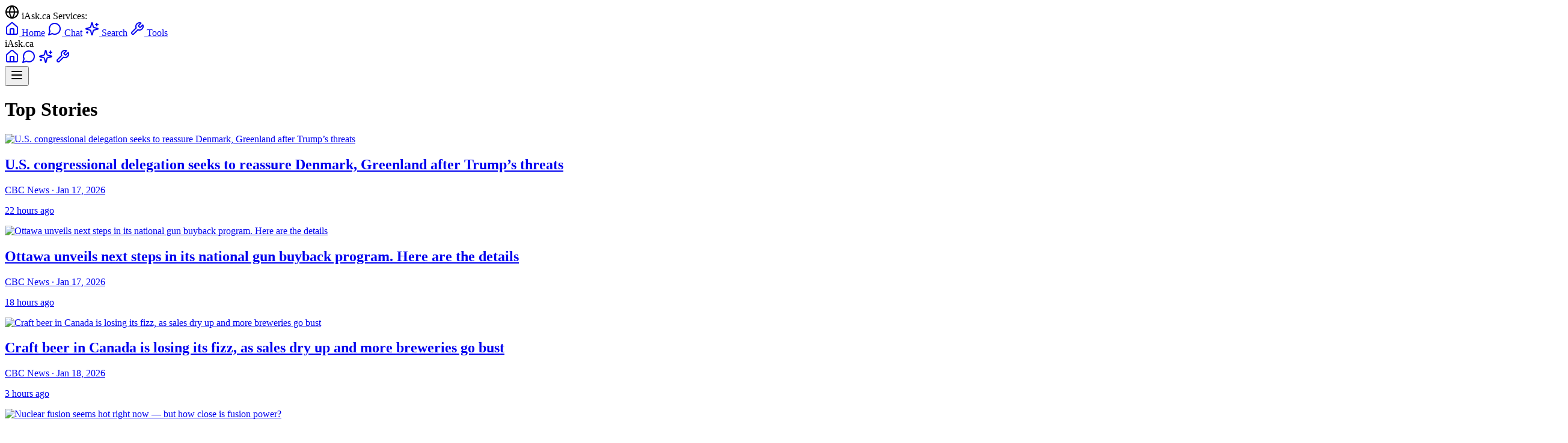

--- FILE ---
content_type: text/html
request_url: https://www.iask.ca/news/340008
body_size: 76359
content:
<!DOCTYPE html>
<html lang="en">
  <head>
    <meta charset="utf-8" />
    <link rel="icon" href="../favicon.png" />
    <meta name="viewport" content="width=device-width, initial-scale=1" />
    <meta name="theme-color" content="#ffffff" />
    
    <!-- Google Tag Manager -->
    <script>(function(w,d,s,l,i){w[l]=w[l]||[];w[l].push({'gtm.start':
    new Date().getTime(),event:'gtm.js'});var f=d.getElementsByTagName(s)[0],
    j=d.createElement(s),dl=l!='dataLayer'?'&l='+l:'';j.async=true;j.src=
    'https://www.googletagmanager.com/gtm.js?id='+i+dl;f.parentNode.insertBefore(j,f);
    })(window,document,'script','dataLayer','GTM-P42RZ4M');</script>
    <!-- End Google Tag Manager -->
    
    
		<link href="../_app/immutable/assets/0.Bh3iAE_M.css" rel="stylesheet">
		<link href="../_app/immutable/assets/TLDRSummary.bJLUBXNp.css" rel="stylesheet">
		<link href="../_app/immutable/assets/TopSiteBar.BVdGZMbD.css" rel="stylesheet">
		<link href="../_app/immutable/assets/10.CDNJEo_a.css" rel="stylesheet"><!--[--><meta name="description" content="Latest Canadian and world news, powered by AI."/> <meta name="keywords" content="Canada news, Canadian news, AI news, news aggregator, latest news"/> <meta name="application-name" content="News.iAsk.ca AI"/> <meta name="apple-mobile-web-app-title" content="News.iAsk.ca AI"/> <meta property="og:type" content="website"/> <meta property="og:url" content="https://news.iask.ca/"/> <meta property="og:title" content="News.iAsk.ca - AI-Powered Canadian News"/> <meta property="og:description" content="AI-powered Canadian news and analysis. Get the latest updates from across Canada and around the world."/> <meta property="og:site_name" content="News.iAsk.ca"/> <meta name="twitter:card" content="summary_large_image"/> <meta name="twitter:title" content="News.iAsk.ca - AI-Powered Canadian News"/> <meta name="twitter:description" content="AI-powered Canadian news and analysis. Get the latest updates from across Canada and around the world."/> <meta name="viewport" content="width=device-width, initial-scale=1"/> <meta name="theme-color" content="#ffffff"/><!--]--><!--[--><meta name="description" content="Latest top stories and breaking news updates."/> <link rel="canonical" href="https://www.iask.ca/top-stories"/> <meta property="og:type" content="article"/> <meta property="og:title" content="U.S. congressional delegation seeks to reassure Denmark, Greenland after Trump’s threats"/> <meta property="og:description" content="Latest top stories and breaking news updates."/> <meta property="og:url" content="https://www.iask.ca/top-stories"/> <meta property="og:site_name" content="News.iAsk.ca AI"/> <!--[--><meta property="og:image" content="https://i.cbc.ca/ais/3d1bbd8e-6c63-4b06-a57b-d03fceb22d19,1768655259709/full/max/0/default.jpg?im=Crop%2Crect%3D%280%2C292%2C5616%2C3159%29%3BResize%3D1280"/> <meta property="og:image:alt" content="U.S. congressional delegation seeks to reassure Denmark, Greenland after Trump’s threats"/><!--]--> <!--[--><meta property="article:published_time" content="2026-01-18T12:25:22.868Z"/><!--]--> <!--[!--><!--]--> <!--[--><meta property="article:section" content="News"/><!--]--> <!--[--><meta property="article:tag" content="Top Stories"/><meta property="article:tag" content="Breaking News"/><!--]--> <meta name="twitter:card" content="summary_large_image"/> <meta name="twitter:title" content="U.S. congressional delegation seeks to reassure Denmark, Greenland after Trump’s threats"/> <meta name="twitter:description" content="Latest top stories and breaking news updates."/> <!--[--><meta name="twitter:image" content="https://i.cbc.ca/ais/3d1bbd8e-6c63-4b06-a57b-d03fceb22d19,1768655259709/full/max/0/default.jpg?im=Crop%2Crect%3D%280%2C292%2C5616%2C3159%29%3BResize%3D1280"/><!--]--> <!----><script type="application/ld+json">
    {
      "@context": "https://schema.org",
      "@type": "NewsArticle",
      "headline": "U.S. congressional delegation seeks to reassure Denmark, Greenland after Trump’s threats",
      "description": "Latest top stories and breaking news updates.",
      "url": "https://www.iask.ca/top-stories",
      "datePublished": "2026-01-18T12:25:22.868Z",
      "author": {
        "@type": "Organization",
        "name": "News.iAsk.ca AI"
      },
      "publisher": {
        "@type": "Organization",
        "name": "News.iAsk.ca AI"
      }
      ,
      "image": {
        "@type": "ImageObject",
        "url": "https://i.cbc.ca/ais/3d1bbd8e-6c63-4b06-a57b-d03fceb22d19,1768655259709/full/max/0/default.jpg?im=Crop%2Crect%3D%280%2C292%2C5616%2C3159%29%3BResize%3D1280",
        "width": "1200",
        "height": "630"
      }
    }
  </script><!----><!--]--><title>U.S. congressional delegation seeks to reassure Denmark, Greenland after Trump’s threats - News.iAsk.ca AI</title>
  </head>
  <body data-sveltekit-preload-data="hover">
    <!-- Google Tag Manager (noscript) -->
    <noscript><iframe src="https://www.googletagmanager.com/ns.html?id=GTM-P42RZ4M"
    height="0" width="0" style="display:none;visibility:hidden"></iframe></noscript>
    <!-- End Google Tag Manager (noscript) -->
    
    <div style="display: contents"><!--[--><!--[--><!----><!----><!--[!--><!----><div class="bg-gray-900 text-white text-xs relative"><div class="container mx-auto px-2 md:px-4 max-w-7xl"><div class="flex items-center justify-between py-2"><div class="hidden md:flex items-center space-x-6"><div class="flex items-center space-x-1 text-gray-300"><svg xmlns="http://www.w3.org/2000/svg" width="24" height="24" viewBox="0 0 24 24" fill="none" stroke="currentColor" stroke-width="2" stroke-linecap="round" stroke-linejoin="round" class="lucide-icon lucide lucide-globe h-3 w-3"><!--[--><!----><circle cx="12" cy="12" r="10"><!----></circle><!----><!----><path d="M12 2a14.5 14.5 0 0 0 0 20 14.5 14.5 0 0 0 0-20"><!----></path><!----><!----><path d="M2 12h20"><!----></path><!----><!--]--><!----><!----><!----><!----></svg><!----> <span class="font-medium">iAsk.ca Services:</span></div> <a href="https://www.iask.ca/" class="flex items-center space-x-1 hover:text-blue-300 transition-colors" title="Main iAsk.ca - AI Search &amp; Questions"><svg xmlns="http://www.w3.org/2000/svg" width="24" height="24" viewBox="0 0 24 24" fill="none" stroke="currentColor" stroke-width="2" stroke-linecap="round" stroke-linejoin="round" class="lucide-icon lucide lucide-house h-3 w-3"><!--[--><!----><path d="M15 21v-8a1 1 0 0 0-1-1h-4a1 1 0 0 0-1 1v8"><!----></path><!----><!----><path d="M3 10a2 2 0 0 1 .709-1.528l7-5.999a2 2 0 0 1 2.582 0l7 5.999A2 2 0 0 1 21 10v9a2 2 0 0 1-2 2H5a2 2 0 0 1-2-2z"><!----></path><!----><!--]--><!----><!----><!----><!----></svg><!----> <span>Home</span></a> <a href="https://chat.iask.ca/" class="flex items-center space-x-1 hover:text-blue-300 transition-colors" title="Chat with AI Assistant"><svg xmlns="http://www.w3.org/2000/svg" width="24" height="24" viewBox="0 0 24 24" fill="none" stroke="currentColor" stroke-width="2" stroke-linecap="round" stroke-linejoin="round" class="lucide-icon lucide lucide-message-circle h-3 w-3"><!--[--><!----><path d="M7.9 20A9 9 0 1 0 4 16.1L2 22Z"><!----></path><!----><!--]--><!----><!----><!----><!----></svg><!----> <span>Chat</span></a> <a href="https://search.iask.ca/" class="flex items-center space-x-1 hover:text-blue-300 transition-colors" title="Advanced AI Search"><svg xmlns="http://www.w3.org/2000/svg" width="24" height="24" viewBox="0 0 24 24" fill="none" stroke="currentColor" stroke-width="2" stroke-linecap="round" stroke-linejoin="round" class="lucide-icon lucide lucide-sparkles h-3 w-3"><!--[--><!----><path d="M9.937 15.5A2 2 0 0 0 8.5 14.063l-6.135-1.582a.5.5 0 0 1 0-.962L8.5 9.936A2 2 0 0 0 9.937 8.5l1.582-6.135a.5.5 0 0 1 .963 0L14.063 8.5A2 2 0 0 0 15.5 9.937l6.135 1.581a.5.5 0 0 1 0 .964L15.5 14.063a2 2 0 0 0-1.437 1.437l-1.582 6.135a.5.5 0 0 1-.963 0z"><!----></path><!----><!----><path d="M20 3v4"><!----></path><!----><!----><path d="M22 5h-4"><!----></path><!----><!----><path d="M4 17v2"><!----></path><!----><!----><path d="M5 18H3"><!----></path><!----><!--]--><!----><!----><!----><!----></svg><!----> <span>Search</span></a> <a href="https://tools.iask.ca/" class="flex items-center space-x-1 hover:text-blue-300 transition-colors" title="AI Tools - Write, Summarize, Tutor &amp; More"><svg xmlns="http://www.w3.org/2000/svg" width="24" height="24" viewBox="0 0 24 24" fill="none" stroke="currentColor" stroke-width="2" stroke-linecap="round" stroke-linejoin="round" class="lucide-icon lucide lucide-wrench h-3 w-3"><!--[--><!----><path d="M14.7 6.3a1 1 0 0 0 0 1.4l1.6 1.6a1 1 0 0 0 1.4 0l3.77-3.77a6 6 0 0 1-7.94 7.94l-6.91 6.91a2.12 2.12 0 0 1-3-3l6.91-6.91a6 6 0 0 1 7.94-7.94l-3.76 3.76z"><!----></path><!----><!--]--><!----><!----><!----><!----></svg><!----> <span>Tools</span></a></div> <div class="md:hidden flex items-center w-full"><span class="text-blue-300 font-medium text-sm mr-2">iAsk.ca</span> <div class="flex items-center space-x-2 flex-1"><a href="https://www.iask.ca/" class="hover:text-blue-300 transition-colors" title="Main iAsk.ca - AI Search &amp; Questions"><svg xmlns="http://www.w3.org/2000/svg" width="24" height="24" viewBox="0 0 24 24" fill="none" stroke="currentColor" stroke-width="2" stroke-linecap="round" stroke-linejoin="round" class="lucide-icon lucide lucide-house h-4 w-4"><!--[--><!----><path d="M15 21v-8a1 1 0 0 0-1-1h-4a1 1 0 0 0-1 1v8"><!----></path><!----><!----><path d="M3 10a2 2 0 0 1 .709-1.528l7-5.999a2 2 0 0 1 2.582 0l7 5.999A2 2 0 0 1 21 10v9a2 2 0 0 1-2 2H5a2 2 0 0 1-2-2z"><!----></path><!----><!--]--><!----><!----><!----><!----></svg><!----></a> <a href="https://chat.iask.ca/" class="hover:text-blue-300 transition-colors" title="Chat with AI Assistant"><svg xmlns="http://www.w3.org/2000/svg" width="24" height="24" viewBox="0 0 24 24" fill="none" stroke="currentColor" stroke-width="2" stroke-linecap="round" stroke-linejoin="round" class="lucide-icon lucide lucide-message-circle h-4 w-4"><!--[--><!----><path d="M7.9 20A9 9 0 1 0 4 16.1L2 22Z"><!----></path><!----><!--]--><!----><!----><!----><!----></svg><!----></a> <a href="https://search.iask.ca/" class="hover:text-blue-300 transition-colors" title="Advanced AI Search"><svg xmlns="http://www.w3.org/2000/svg" width="24" height="24" viewBox="0 0 24 24" fill="none" stroke="currentColor" stroke-width="2" stroke-linecap="round" stroke-linejoin="round" class="lucide-icon lucide lucide-sparkles h-4 w-4"><!--[--><!----><path d="M9.937 15.5A2 2 0 0 0 8.5 14.063l-6.135-1.582a.5.5 0 0 1 0-.962L8.5 9.936A2 2 0 0 0 9.937 8.5l1.582-6.135a.5.5 0 0 1 .963 0L14.063 8.5A2 2 0 0 0 15.5 9.937l6.135 1.581a.5.5 0 0 1 0 .964L15.5 14.063a2 2 0 0 0-1.437 1.437l-1.582 6.135a.5.5 0 0 1-.963 0z"><!----></path><!----><!----><path d="M20 3v4"><!----></path><!----><!----><path d="M22 5h-4"><!----></path><!----><!----><path d="M4 17v2"><!----></path><!----><!----><path d="M5 18H3"><!----></path><!----><!--]--><!----><!----><!----><!----></svg><!----></a> <a href="https://tools.iask.ca/" class="hover:text-blue-300 transition-colors" title="AI Tools - Write, Summarize, Tutor &amp; More"><svg xmlns="http://www.w3.org/2000/svg" width="24" height="24" viewBox="0 0 24 24" fill="none" stroke="currentColor" stroke-width="2" stroke-linecap="round" stroke-linejoin="round" class="lucide-icon lucide lucide-wrench h-4 w-4"><!--[--><!----><path d="M14.7 6.3a1 1 0 0 0 0 1.4l1.6 1.6a1 1 0 0 0 1.4 0l3.77-3.77a6 6 0 0 1-7.94 7.94l-6.91 6.91a2.12 2.12 0 0 1-3-3l6.91-6.91a6 6 0 0 1 7.94-7.94l-3.76 3.76z"><!----></path><!----><!--]--><!----><!----><!----><!----></svg><!----></a></div> <button class="hover:text-blue-300 transition-colors ml-2" title="More Options"><!--[!--><svg xmlns="http://www.w3.org/2000/svg" width="24" height="24" viewBox="0 0 24 24" fill="none" stroke="currentColor" stroke-width="2" stroke-linecap="round" stroke-linejoin="round" class="lucide-icon lucide lucide-menu h-4 w-4"><!--[--><!----><line x1="4" x2="20" y1="12" y2="12"><!----></line><!----><!----><line x1="4" x2="20" y1="6" y2="6"><!----></line><!----><!----><line x1="4" x2="20" y1="18" y2="18"><!----></line><!----><!--]--><!----><!----><!----><!----></svg><!--]--></button></div></div> <!--[!--><!--]--></div></div><!----> <main class="max-w-5xl mx-auto px-4 py-8"><!--[--><div class="prose prose-lg dark:prose-invert mx-auto"><header class="mb-8"><h1 class="text-3xl md:text-4xl font-bold mb-4">Top Stories</h1></header> <div class="grid grid-cols-1 md:grid-cols-2 gap-6 mt-8"><!--[--><div class="bg-white dark:bg-gray-800 rounded-lg shadow-md overflow-hidden hover:shadow-lg transition-shadow"><a href="/news/beb98f782c329a1fd915839b78139548/us-congressional-delegation-seeks-to-reassure-denmark-greenland-after-trumps-threats" class="no-underline"><!--[--><img src="https://i.cbc.ca/ais/3d1bbd8e-6c63-4b06-a57b-d03fceb22d19,1768655259709/full/max/0/default.jpg?im=Crop%2Crect%3D%280%2C292%2C5616%2C3159%29%3BResize%3D1280" alt="U.S. congressional delegation seeks to reassure Denmark, Greenland after Trump’s threats" class="w-full h-48 object-cover" loading="lazy"/><!--]--> <div class="p-4"><h2 class="text-xl font-bold mb-2 text-gray-900 dark:text-gray-100 line-clamp-2 no-underline svelte-9vngkl">U.S. congressional delegation seeks to reassure Denmark, Greenland after Trump’s threats</h2> <p class="text-gray-600 dark:text-gray-300 text-sm mb-2">CBC News · Jan 17, 2026</p> <p class="text-gray-500 dark:text-gray-400 text-xs mb-2">22 hours ago</p> <!--[!--><!--]--></div></a></div><div class="bg-white dark:bg-gray-800 rounded-lg shadow-md overflow-hidden hover:shadow-lg transition-shadow"><a href="/news/9188f6bac91870cece30e274f597e91b/ottawa-unveils-next-steps-in-its-national-gun-buyback-program-here-are-the-details" class="no-underline"><!--[--><img src="https://i.cbc.ca/ais/8a66e615-f3b4-4ae6-965b-85d91ac02006,1768671522740/full/max/0/default.jpg?im=Crop%2Crect%3D%280%2C57%2C3000%2C1687%29%3BResize%3D1280" alt="Ottawa unveils next steps in its national gun buyback program. Here are the details" class="w-full h-48 object-cover" loading="lazy"/><!--]--> <div class="p-4"><h2 class="text-xl font-bold mb-2 text-gray-900 dark:text-gray-100 line-clamp-2 no-underline svelte-9vngkl">Ottawa unveils next steps in its national gun buyback program. Here are the details</h2> <p class="text-gray-600 dark:text-gray-300 text-sm mb-2">CBC News · Jan 17, 2026</p> <p class="text-gray-500 dark:text-gray-400 text-xs mb-2">18 hours ago</p> <!--[!--><!--]--></div></a></div><div class="bg-white dark:bg-gray-800 rounded-lg shadow-md overflow-hidden hover:shadow-lg transition-shadow"><a href="/news/4e395844eabb34a3b61e25401cbb9bcd/craft-beer-in-canada-is-losing-its-fizz-as-sales-dry-up-and-more-breweries-go-bust" class="no-underline"><!--[--><img src="https://i.cbc.ca/ais/1.2660969,1401584176000/full/max/0/default.jpg?im=Crop%2Crect%3D%280%2C0%2C1180%2C663%29%3BResize%3D1280" alt="Craft beer in Canada is losing its fizz, as sales dry up and more breweries go bust" class="w-full h-48 object-cover" loading="lazy"/><!--]--> <div class="p-4"><h2 class="text-xl font-bold mb-2 text-gray-900 dark:text-gray-100 line-clamp-2 no-underline svelte-9vngkl">Craft beer in Canada is losing its fizz, as sales dry up and more breweries go bust</h2> <p class="text-gray-600 dark:text-gray-300 text-sm mb-2">CBC News · Jan 18, 2026</p> <p class="text-gray-500 dark:text-gray-400 text-xs mb-2">3 hours ago</p> <!--[!--><!--]--></div></a></div><div class="bg-white dark:bg-gray-800 rounded-lg shadow-md overflow-hidden hover:shadow-lg transition-shadow"><a href="/news/125392b8a088c38b313f5ba67907f208/nuclear-fusion-seems-hot-right-now-but-how-close-is-fusion-power" class="no-underline"><!--[--><img src="https://i.cbc.ca/ais/efa7cd42-f7c7-469b-8bfb-ead82e8aad53,1768480258385/full/max/0/default.jpg?im=Crop%2Crect%3D%280%2C430%2C8256%2C4644%29%3BResize%3D1280" alt="Nuclear fusion seems hot right now — but how close is fusion power?" class="w-full h-48 object-cover" loading="lazy"/><!--]--> <div class="p-4"><h2 class="text-xl font-bold mb-2 text-gray-900 dark:text-gray-100 line-clamp-2 no-underline svelte-9vngkl">Nuclear fusion seems hot right now — but how close is fusion power?</h2> <p class="text-gray-600 dark:text-gray-300 text-sm mb-2">CBC News · Jan 18, 2026</p> <p class="text-gray-500 dark:text-gray-400 text-xs mb-2">3 hours ago</p> <!--[!--><!--]--></div></a></div><div class="bg-white dark:bg-gray-800 rounded-lg shadow-md overflow-hidden hover:shadow-lg transition-shadow"><a href="/news/79431dcf1bd5947d4ff7ff435c25a0a3/ottawa-unveils-next-steps-in-its-national-gun-buyback-program-here-are-the-details" class="no-underline"><!--[--><img src="https://i.cbc.ca/ais/8a66e615-f3b4-4ae6-965b-85d91ac02006,1768671522740/full/max/0/default.jpg?im=Crop%2Crect%3D%280%2C57%2C3000%2C1687%29%3BResize%3D1280" alt="Ottawa unveils next steps in its national gun buyback program. Here are the details" class="w-full h-48 object-cover" loading="lazy"/><!--]--> <div class="p-4"><h2 class="text-xl font-bold mb-2 text-gray-900 dark:text-gray-100 line-clamp-2 no-underline svelte-9vngkl">Ottawa unveils next steps in its national gun buyback program. Here are the details</h2> <p class="text-gray-600 dark:text-gray-300 text-sm mb-2">CBC News · Jan 17, 2026</p> <p class="text-gray-500 dark:text-gray-400 text-xs mb-2">18 hours ago</p> <!--[!--><!--]--></div></a></div><div class="bg-white dark:bg-gray-800 rounded-lg shadow-md overflow-hidden hover:shadow-lg transition-shadow"><a href="/news/4069d7b01ac87bcea8847f18ad17d236/canada-wants-to-be-1st-in-north-america-to-build-ev-with-chinese-knowledge-senior-official" class="no-underline"><!--[--><img src="https://i.cbc.ca/ais/9b609d17-0c98-4ef8-b82b-c79ca434e673,1768662645759/full/max/0/default.jpg?im=Crop%2Crect%3D%280%2C370%2C7107%2C3997%29%3BResize%3D1280" alt="Canada wants to be 1st in North America to build EV with Chinese knowledge: senior official" class="w-full h-48 object-cover" loading="lazy"/><!--]--> <div class="p-4"><h2 class="text-xl font-bold mb-2 text-gray-900 dark:text-gray-100 line-clamp-2 no-underline svelte-9vngkl">Canada wants to be 1st in North America to build EV with Chinese knowledge: senior official</h2> <p class="text-gray-600 dark:text-gray-300 text-sm mb-2">CBC News · Jan 17, 2026</p> <p class="text-gray-500 dark:text-gray-400 text-xs mb-2">20 hours ago</p> <!--[!--><!--]--></div></a></div><div class="bg-white dark:bg-gray-800 rounded-lg shadow-md overflow-hidden hover:shadow-lg transition-shadow"><a href="/news/c6720d3541e4cbf00d18b2464445901d/canada-to-give-foreign-automakers-who-build-vehicles-here-preferential-access-to-domestic-market-senior-official" class="no-underline"><!--[--><img src="https://www.theglobeandmail.com/resizer/v2/XZWJUYNAYJDK3GWHBTO5RLANDA.JPG?auth=921b3c750807693abdc722c6392c3cc93e61e426b4b5724bd899acf5132cd8e9&amp;width=1200&amp;quality=80" alt="Canada to give foreign automakers who build vehicles here preferential access to domestic market: senior official" class="w-full h-48 object-cover" loading="lazy"/><!--]--> <div class="p-4"><h2 class="text-xl font-bold mb-2 text-gray-900 dark:text-gray-100 line-clamp-2 no-underline svelte-9vngkl">Canada to give foreign automakers who build vehicles here preferential access to domestic market: senior official</h2> <p class="text-gray-600 dark:text-gray-300 text-sm mb-2">The Globe and Mail · Jan 17, 2026</p> <p class="text-gray-500 dark:text-gray-400 text-xs mb-2">23 hours ago</p> <!--[!--><!--]--></div></a></div><div class="bg-white dark:bg-gray-800 rounded-lg shadow-md overflow-hidden hover:shadow-lg transition-shadow"><a href="/news/7b53b8d2123d02a7f2f5329b48b070a8/trump-says-eight-european-countries-will-face-additional-10-tariff-for-rejecting-us-control-of-greenland" class="no-underline"><!--[--><img src="https://www.theglobeandmail.com/resizer/v2/IOKQVL77PVE3XPL7EY54HCKO6U.jpg?auth=999563a0e8bfc934580cdff8e64f9a109b57c6775611106ba525cb68b11d0f18&amp;width=1200&amp;quality=80" alt="Trump says eight European countries will face additional 10% tariff for rejecting U.S. control of Greenland" class="w-full h-48 object-cover" loading="lazy"/><!--]--> <div class="p-4"><h2 class="text-xl font-bold mb-2 text-gray-900 dark:text-gray-100 line-clamp-2 no-underline svelte-9vngkl">Trump says eight European countries will face additional 10% tariff for rejecting U.S. control of Greenland</h2> <p class="text-gray-600 dark:text-gray-300 text-sm mb-2">The Globe and Mail · Jan 17, 2026</p> <p class="text-gray-500 dark:text-gray-400 text-xs mb-2">19 hours ago</p> <!--[!--><!--]--></div></a></div><div class="bg-white dark:bg-gray-800 rounded-lg shadow-md overflow-hidden hover:shadow-lg transition-shadow"><a href="/news/0ce7358d74a5e9fb6d0ed726d3f63997/potholes-the-size-of-a-small-bathtub-on-bcaposs-coquihalla-highway-concern-drivers" class="no-underline"><!--[--><img src="https://i.cbc.ca/ais/bb5986fa-6aa4-4591-9379-8a3dacadf572,1768624161730/full/max/0/default.jpg?im=Crop%2Crect%3D%280%2C47%2C640%2C360%29%3BResize%3D1280" alt="Potholes the size of a small bathtub on B.C.&amp;apos;s Coquihalla Highway concern drivers " class="w-full h-48 object-cover" loading="lazy"/><!--]--> <div class="p-4"><h2 class="text-xl font-bold mb-2 text-gray-900 dark:text-gray-100 line-clamp-2 no-underline svelte-9vngkl">Potholes the size of a small bathtub on B.C.'s Coquihalla Highway concern drivers </h2> <p class="text-gray-600 dark:text-gray-300 text-sm mb-2">CBC News · Jan 17, 2026</p> <p class="text-gray-500 dark:text-gray-400 text-xs mb-2">22 hours ago</p> <!--[!--><!--]--></div></a></div><div class="bg-white dark:bg-gray-800 rounded-lg shadow-md overflow-hidden hover:shadow-lg transition-shadow"><a href="/news/a403fbaa29cbe8d862e17ef2f30dd004/thousands-protest-us-threat-to-greenland-as-trump-slaps-additional-tariff-on-8-european-countries" class="no-underline"><!--[--><img src="https://www.theglobeandmail.com/resizer/v2/LWYJBI6RO5AHJHODJGUKHQFL6U.JPG?auth=40a64a0e889cd9e8a827ea8edc7d1b5ff9ad3e83f8f6a760cc4e8aedc08fd229&amp;width=1200&amp;quality=80" alt="Thousands protest U.S. threat to Greenland as Trump slaps additional tariff on 8 European countries" class="w-full h-48 object-cover" loading="lazy"/><!--]--> <div class="p-4"><h2 class="text-xl font-bold mb-2 text-gray-900 dark:text-gray-100 line-clamp-2 no-underline svelte-9vngkl">Thousands protest U.S. threat to Greenland as Trump slaps additional tariff on 8 European countries</h2> <p class="text-gray-600 dark:text-gray-300 text-sm mb-2">The Globe and Mail · Jan 17, 2026</p> <p class="text-gray-500 dark:text-gray-400 text-xs mb-2">17 hours ago</p> <!--[!--><!--]--></div></a></div><div class="bg-white dark:bg-gray-800 rounded-lg shadow-md overflow-hidden hover:shadow-lg transition-shadow"><a href="/news/431f12a5860152aa5a0d4e16c9a0644c/how-this-indigenous-mask-from-bc-inspired-the-seattle-seahawks-logo" class="no-underline"><!--[--><img src="https://i.cbc.ca/ais/fa9e8220-3f4b-49bd-8f44-28c1e36703f6,1768534902762/full/max/0/default.jpg?im=Crop%2Crect%3D%28133%2C0%2C4857%2C2732%29%3BResize%3D1280" alt="How this Indigenous mask from B.C. inspired the Seattle Seahawks logo" class="w-full h-48 object-cover" loading="lazy"/><!--]--> <div class="p-4"><h2 class="text-xl font-bold mb-2 text-gray-900 dark:text-gray-100 line-clamp-2 no-underline svelte-9vngkl">How this Indigenous mask from B.C. inspired the Seattle Seahawks logo</h2> <p class="text-gray-600 dark:text-gray-300 text-sm mb-2">CBC News · Jan 17, 2026</p> <p class="text-gray-500 dark:text-gray-400 text-xs mb-2">23 hours ago</p> <!--[!--><!--]--></div></a></div><div class="bg-white dark:bg-gray-800 rounded-lg shadow-md overflow-hidden hover:shadow-lg transition-shadow"><a href="/news/4bf2b1eb25e0d6e93769812f1b8ef8ec/small-and-remote-towns-across-canada-are-struggling-with-a-surge-in-homelessness" class="no-underline"><!--[--><img src="https://www.theglobeandmail.com/resizer/v2/WMRDP64R4VEY5KQMGGZWSL23E4.JPG?auth=1dbcd649bdc5d3fc7d0c11ad806dc063a9aaf3e58cb4129195b0703bb6cd0ec6&amp;width=2000&amp;quality=80" alt="Small and remote towns across Canada are struggling with a surge in homelessness" class="w-full h-48 object-cover" loading="lazy"/><!--]--> <div class="p-4"><h2 class="text-xl font-bold mb-2 text-gray-900 dark:text-gray-100 line-clamp-2 no-underline svelte-9vngkl">Small and remote towns across Canada are struggling with a surge in homelessness</h2> <p class="text-gray-600 dark:text-gray-300 text-sm mb-2">The Globe and Mail · Jan 17, 2026</p> <p class="text-gray-500 dark:text-gray-400 text-xs mb-2">22 hours ago</p> <!--[!--><!--]--></div></a></div><div class="bg-white dark:bg-gray-800 rounded-lg shadow-md overflow-hidden hover:shadow-lg transition-shadow"><a href="/news/b24b52cd415a8f800376e636b9317a9a/opinion-will-preferential-access-for-foreign-automakers-really-work" class="no-underline"><!--[--><img src="https://www.theglobeandmail.com/resizer/v2/UZIKIRLQINF4VHVKS2ZQXDYWNA.jpg?auth=a894c67d34f64442d4b839a275deb82572c4b151bcb9a5f964f74c3d2dd6e3d2&amp;width=1200&amp;quality=80" alt="Opinion: Will preferential access for foreign automakers really work?" class="w-full h-48 object-cover" loading="lazy"/><!--]--> <div class="p-4"><h2 class="text-xl font-bold mb-2 text-gray-900 dark:text-gray-100 line-clamp-2 no-underline svelte-9vngkl">Opinion: Will preferential access for foreign automakers really work?</h2> <p class="text-gray-600 dark:text-gray-300 text-sm mb-2">The Globe and Mail · Jan 17, 2026</p> <p class="text-gray-500 dark:text-gray-400 text-xs mb-2">14 hours ago</p> <!--[!--><!--]--></div></a></div><div class="bg-white dark:bg-gray-800 rounded-lg shadow-md overflow-hidden hover:shadow-lg transition-shadow"><a href="/news/e31d1082118021b0fc036eaa34f984bd/alberta-counties-green-power-companies-await-new-power-rules" class="no-underline"><!--[--><img src="https://i.cbc.ca/ais/b94a4d3b-ab52-44fb-a552-191cd09a6ff8,1768604278234/full/max/0/default.jpg?im=Crop%2Crect%3D%28227%2C258%2C3488%2C1962%29%3BResize%3D1280" alt="Alberta counties, green power companies await new power rules" class="w-full h-48 object-cover" loading="lazy"/><!--]--> <div class="p-4"><h2 class="text-xl font-bold mb-2 text-gray-900 dark:text-gray-100 line-clamp-2 no-underline svelte-9vngkl">Alberta counties, green power companies await new power rules</h2> <p class="text-gray-600 dark:text-gray-300 text-sm mb-2">CBC News · Jan 17, 2026</p> <p class="text-gray-500 dark:text-gray-400 text-xs mb-2">23 hours ago</p> <!--[!--><!--]--></div></a></div><div class="bg-white dark:bg-gray-800 rounded-lg shadow-md overflow-hidden hover:shadow-lg transition-shadow"><a href="/news/d8574f7823eb4306e336a1bb89cbb37c/close-to-1500-troops-on-standby-to-deploy-to-minnesota-us-media-say" class="no-underline"><!--[--><img src="https://i.cbc.ca/ais/525eaf61-9cc3-481a-8a5a-7279693634b0,1768726090139/full/max/0/default.jpg?im=Crop%2Crect%3D%280%2C128%2C4100%2C2306%29%3BResize%3D1280" alt="Close to 1,500 troops on standby to deploy to Minnesota, US media say" class="w-full h-48 object-cover" loading="lazy"/><!--]--> <div class="p-4"><h2 class="text-xl font-bold mb-2 text-gray-900 dark:text-gray-100 line-clamp-2 no-underline svelte-9vngkl">Close to 1,500 troops on standby to deploy to Minnesota, US media say</h2> <p class="text-gray-600 dark:text-gray-300 text-sm mb-2">CBC News · Jan 18, 2026</p> <p class="text-gray-500 dark:text-gray-400 text-xs mb-2">2 hours ago</p> <!--[!--><!--]--></div></a></div><div class="bg-white dark:bg-gray-800 rounded-lg shadow-md overflow-hidden hover:shadow-lg transition-shadow"><a href="/news/d971adbfd6ee6da2bb654bd107541795/israel-says-composition-of-trumps-gaza-executive-board-against-government-policy" class="no-underline"><!--[--><img src="https://www.theglobeandmail.com/resizer/v2/P4VXPSCU4RDEZGUJDCGF7NTYIU.jpg?auth=2e6a37147aee74180ca8d9a85144703d419728d5ac5934cf2c7578d42a574144&amp;width=1200&amp;quality=80" alt="Israel says composition of Trump’s Gaza executive board against government policy" class="w-full h-48 object-cover" loading="lazy"/><!--]--> <div class="p-4"><h2 class="text-xl font-bold mb-2 text-gray-900 dark:text-gray-100 line-clamp-2 no-underline svelte-9vngkl">Israel says composition of Trump’s Gaza executive board against government policy</h2> <p class="text-gray-600 dark:text-gray-300 text-sm mb-2">The Globe and Mail · Jan 17, 2026</p> <p class="text-gray-500 dark:text-gray-400 text-xs mb-2">17 hours ago</p> <!--[!--><!--]--></div></a></div><div class="bg-white dark:bg-gray-800 rounded-lg shadow-md overflow-hidden hover:shadow-lg transition-shadow"><a href="/news/33fb950486fcdba5fe8bf1d269127a2a/wreckage-of-missing-plane-found-by-indonesian-rescuers" class="no-underline"><!--[--><img src="https://i.cbc.ca/ais/7d911f1c-e4b6-4bd1-9d8d-7e49a297b6db,1768718896772/full/max/0/default.jpg?im=Crop%2Crect%3D%280%2C8%2C2048%2C1152%29%3BResize%3D1280" alt="Wreckage of missing plane found by Indonesian rescuers" class="w-full h-48 object-cover" loading="lazy"/><!--]--> <div class="p-4"><h2 class="text-xl font-bold mb-2 text-gray-900 dark:text-gray-100 line-clamp-2 no-underline svelte-9vngkl">Wreckage of missing plane found by Indonesian rescuers</h2> <p class="text-gray-600 dark:text-gray-300 text-sm mb-2">CBC News · Jan 18, 2026</p> <p class="text-gray-500 dark:text-gray-400 text-xs mb-2">2 hours ago</p> <!--[!--><!--]--></div></a></div><div class="bg-white dark:bg-gray-800 rounded-lg shadow-md overflow-hidden hover:shadow-lg transition-shadow"><a href="/news/d3622b0790ad6e03114c953d767ed3f6/european-union-south-americaaposs-mercosur-bloc-sign-landmark-free-trade-agreement" class="no-underline"><!--[--><img src="https://i.cbc.ca/ais/0e3ce480-b9d9-4448-8e77-536f24c1879a,1768670539641/full/max/0/default.jpg?im=Crop%2Crect%3D%280%2C253%2C5616%2C3159%29%3BResize%3D1280" alt="European Union, South America&amp;apos;s Mercosur bloc sign landmark free-trade agreement" class="w-full h-48 object-cover" loading="lazy"/><!--]--> <div class="p-4"><h2 class="text-xl font-bold mb-2 text-gray-900 dark:text-gray-100 line-clamp-2 no-underline svelte-9vngkl">European Union, South America's Mercosur bloc sign landmark free-trade agreement</h2> <p class="text-gray-600 dark:text-gray-300 text-sm mb-2">CBC News · Jan 17, 2026</p> <p class="text-gray-500 dark:text-gray-400 text-xs mb-2">18 hours ago</p> <!--[!--><!--]--></div></a></div><div class="bg-white dark:bg-gray-800 rounded-lg shadow-md overflow-hidden hover:shadow-lg transition-shadow"><a href="/news/1c86cc3eda5579f230668a5143ed7dfd/eu-mercosur-sign-trade-deal-after-25-years-of-negotiations" class="no-underline"><!--[--><img src="https://www.theglobeandmail.com/resizer/v2/B623XYKBFJC3VAZS3WE4IBYZZM.JPG?auth=b0fa72080df056ec125db9674766b16c2606a4d7228389cb2b164361f1b11fc0&amp;width=1200&amp;quality=80" alt="EU, Mercosur sign trade deal after 25 years of negotiations" class="w-full h-48 object-cover" loading="lazy"/><!--]--> <div class="p-4"><h2 class="text-xl font-bold mb-2 text-gray-900 dark:text-gray-100 line-clamp-2 no-underline svelte-9vngkl">EU, Mercosur sign trade deal after 25 years of negotiations</h2> <p class="text-gray-600 dark:text-gray-300 text-sm mb-2">The Globe and Mail · Jan 17, 2026</p> <p class="text-gray-500 dark:text-gray-400 text-xs mb-2">18 hours ago</p> <!--[!--><!--]--></div></a></div><div class="bg-white dark:bg-gray-800 rounded-lg shadow-md overflow-hidden hover:shadow-lg transition-shadow"><a href="/news/f3abf35239269584870fa73ff02593fd/you-dont-want-this-smoke-us-sheriff-reflects-on-her-viral-remarks-about-ice" class="no-underline"><!--[--><img src="https://i.guim.co.uk/img/media/9be9fe71b04e298feef3f0d02e14dfa1f8711282/0_0_6720_4480/master/6720.jpg?width=700&amp;dpr=2&amp;s=none&amp;crop=none" alt="‘You don’t want this smoke’: US sheriff reflects on her viral remarks about ICE" class="w-full h-48 object-cover" loading="lazy"/><!--]--> <div class="p-4"><h2 class="text-xl font-bold mb-2 text-gray-900 dark:text-gray-100 line-clamp-2 no-underline svelte-9vngkl">‘You don’t want this smoke’: US sheriff reflects on her viral remarks about ICE</h2> <p class="text-gray-600 dark:text-gray-300 text-sm mb-2">The Guardian · Jan 17, 2026</p> <p class="text-gray-500 dark:text-gray-400 text-xs mb-2">19 hours ago</p> <!--[!--><!--]--></div></a></div><div class="bg-white dark:bg-gray-800 rounded-lg shadow-md overflow-hidden hover:shadow-lg transition-shadow"><a href="/news/cdea2e7f5868482c65d1ed81ca9e594a/how-trumps-promise-to-slash-energy-bills-in-half-has-failed-across-the-us" class="no-underline"><!--[--><img src="https://i.guim.co.uk/img/media/c93dca57078f0e450903b892301db46052aaa7d7/0_0_3000_2400/master/3000.jpg?width=1300&amp;dpr=2&amp;s=none&amp;crop=none" alt="How Trump’s promise to slash energy bills in half has failed across the US" class="w-full h-48 object-cover" loading="lazy"/><!--]--> <div class="p-4"><h2 class="text-xl font-bold mb-2 text-gray-900 dark:text-gray-100 line-clamp-2 no-underline svelte-9vngkl">How Trump’s promise to slash energy bills in half has failed across the US</h2> <p class="text-gray-600 dark:text-gray-300 text-sm mb-2">The Guardian · Jan 17, 2026</p> <p class="text-gray-500 dark:text-gray-400 text-xs mb-2">21 hours ago</p> <!--[!--><!--]--></div></a></div><div class="bg-white dark:bg-gray-800 rounded-lg shadow-md overflow-hidden hover:shadow-lg transition-shadow"><a href="/news/f8e346972019bea877bc8a4d60dd475b/trumps-failed-energy-bill-pledge-leaves-us-households-struggling-its-obscene" class="no-underline"><!--[--><img src="https://i.guim.co.uk/img/media/724cb7eed8b06eeb4b804683e9ee74c5678d65a8/1280_0_4059_5076/master/4059.jpg?width=620&amp;dpr=2&amp;s=none&amp;crop=none" alt="Trump’s failed energy bill pledge leaves US households struggling: ‘It’s obscene’" class="w-full h-48 object-cover" loading="lazy"/><!--]--> <div class="p-4"><h2 class="text-xl font-bold mb-2 text-gray-900 dark:text-gray-100 line-clamp-2 no-underline svelte-9vngkl">Trump’s failed energy bill pledge leaves US households struggling: ‘It’s obscene’</h2> <p class="text-gray-600 dark:text-gray-300 text-sm mb-2">The Guardian · Jan 17, 2026</p> <p class="text-gray-500 dark:text-gray-400 text-xs mb-2">21 hours ago</p> <!--[!--><!--]--></div></a></div><div class="bg-white dark:bg-gray-800 rounded-lg shadow-md overflow-hidden hover:shadow-lg transition-shadow"><a href="/news/850dc5528afd20dfc44db09fcaec79ed/toronto-is-still-in-my-heart-former-raptor-kawhi-leonard-hosts-basketball-clinic-in-scarborough" class="no-underline"><!--[--><img src="https://www.ctvnews.ca/resizer/v2/OOII2DSPIJAPDPZ3HFBTPDHK34.JPG?smart=true&amp;auth=e47ecbb2ec1fd53674254a056d77b230b26e8511d00547803aa78246a37197de&amp;width=1600&amp;height=900" alt="‘Toronto is still in my heart’: Former Raptor Kawhi Leonard hosts basketball clinic in Scarborough" class="w-full h-48 object-cover" loading="lazy"/><!--]--> <div class="p-4"><h2 class="text-xl font-bold mb-2 text-gray-900 dark:text-gray-100 line-clamp-2 no-underline svelte-9vngkl">‘Toronto is still in my heart’: Former Raptor Kawhi Leonard hosts basketball clinic in Scarborough</h2> <p class="text-gray-600 dark:text-gray-300 text-sm mb-2">CTV News · Jan 17, 2026</p> <p class="text-gray-500 dark:text-gray-400 text-xs mb-2">10 hours ago</p> <!--[!--><!--]--></div></a></div><div class="bg-white dark:bg-gray-800 rounded-lg shadow-md overflow-hidden hover:shadow-lg transition-shadow"><a href="/news/96e3a0727f07cf084adb47e288789661/zero-visibility-fog-advisory-issued-in-metro-vancouver" class="no-underline"><!--[--><img src="https://www.ctvnews.ca/resizer/v2/2L3NBZKTZNEFNP6NWAPHYI47G4.jfif?smart=true&amp;auth=70a46193a982d7d9867b1e01fcb4af256edbe93a30e5d4055a3b31909f405fa8&amp;width=1600&amp;height=900" alt="‘Zero-visibility’ fog advisory issued in Metro Vancouver" class="w-full h-48 object-cover" loading="lazy"/><!--]--> <div class="p-4"><h2 class="text-xl font-bold mb-2 text-gray-900 dark:text-gray-100 line-clamp-2 no-underline svelte-9vngkl">‘Zero-visibility’ fog advisory issued in Metro Vancouver</h2> <p class="text-gray-600 dark:text-gray-300 text-sm mb-2">CTV News · Jan 17, 2026</p> <p class="text-gray-500 dark:text-gray-400 text-xs mb-2">10 hours ago</p> <!--[!--><!--]--></div></a></div><div class="bg-white dark:bg-gray-800 rounded-lg shadow-md overflow-hidden hover:shadow-lg transition-shadow"><a href="/news/69a377ec69a71bae79c30e2f1b18a86f/regina-parts-of-southern-sask-under-blowing-snow-advisory" class="no-underline"><!--[--><img src="https://www.ctvnews.ca/resizer/v2/J3ZWSAIBHNHOHJRDIIFPZPLRVA.png?smart=true&amp;auth=dfd7ad88cf2b6e4fafbb50e6fa1bd720aefc5db54a96744f8351a11c1852481d&amp;width=1600&amp;height=898" alt="Regina, parts of southern Sask. under blowing snow advisory" class="w-full h-48 object-cover" loading="lazy"/><!--]--> <div class="p-4"><h2 class="text-xl font-bold mb-2 text-gray-900 dark:text-gray-100 line-clamp-2 no-underline svelte-9vngkl">Regina, parts of southern Sask. under blowing snow advisory</h2> <p class="text-gray-600 dark:text-gray-300 text-sm mb-2">CTV News · Jan 17, 2026</p> <p class="text-gray-500 dark:text-gray-400 text-xs mb-2">13 hours ago</p> <!--[!--><!--]--></div></a></div><div class="bg-white dark:bg-gray-800 rounded-lg shadow-md overflow-hidden hover:shadow-lg transition-shadow"><a href="/news/f4fa1d25ba024a2bc43079289f1099cf/minnesota-national-guard-placed-on-standby-to-support-law-enforcement-as-protests-turn-violent" class="no-underline"><!--[--><img src="https://a57.foxnews.com/static.foxnews.com/foxnews.com/content/uploads/2026/01/1862/1046/mn-national-guard-vests.png?ve=1&amp;tl=1" alt="Minnesota National Guard placed on standby to support law enforcement as protests turn violent" class="w-full h-48 object-cover" loading="lazy"/><!--]--> <div class="p-4"><h2 class="text-xl font-bold mb-2 text-gray-900 dark:text-gray-100 line-clamp-2 no-underline svelte-9vngkl">Minnesota National Guard placed on standby to support law enforcement as protests turn violent</h2> <p class="text-gray-600 dark:text-gray-300 text-sm mb-2">Fox News · Jan 17, 2026</p> <p class="text-gray-500 dark:text-gray-400 text-xs mb-2">13 hours ago</p> <!--[!--><!--]--></div></a></div><div class="bg-white dark:bg-gray-800 rounded-lg shadow-md overflow-hidden hover:shadow-lg transition-shadow"><a href="/news/4bdc78c1d34bd57e071e05e95d793308/nicole-scherzinger-leaves-fans-wanting-more-with-stunning-new-bikini-photos-from-beach-vacation" class="no-underline"><!--[--><img src="https://a57.foxnews.com/static.foxnews.com/foxnews.com/content/uploads/2026/01/1862/1046/nicole-scherzinger-blue-split.jpg?ve=1&amp;tl=1" alt="Nicole Scherzinger leaves fans wanting more with stunning new bikini photos from beach vacation" class="w-full h-48 object-cover" loading="lazy"/><!--]--> <div class="p-4"><h2 class="text-xl font-bold mb-2 text-gray-900 dark:text-gray-100 line-clamp-2 no-underline svelte-9vngkl">Nicole Scherzinger leaves fans wanting more with stunning new bikini photos from beach vacation</h2> <p class="text-gray-600 dark:text-gray-300 text-sm mb-2">Fox News · Jan 17, 2026</p> <p class="text-gray-500 dark:text-gray-400 text-xs mb-2">15 hours ago</p> <!--[!--><!--]--></div></a></div><div class="bg-white dark:bg-gray-800 rounded-lg shadow-md overflow-hidden hover:shadow-lg transition-shadow"><a href="/news/27d2c2f35e5883908067671a3ef9cfd7/in-summer-it-transforms-a-locals-guide-to-the-snowy-mountains" class="no-underline"><!--[--><img src="https://i.guim.co.uk/img/media/af7e3146dff89d9af34e2e4c6aa102ca5eabbf36/0_0_2500_2000/master/2500.jpg?width=1300&amp;dpr=2&amp;s=none&amp;crop=none" alt="‘In summer it transforms’: a local’s guide to the Snowy Mountains" class="w-full h-48 object-cover" loading="lazy"/><!--]--> <div class="p-4"><h2 class="text-xl font-bold mb-2 text-gray-900 dark:text-gray-100 line-clamp-2 no-underline svelte-9vngkl">‘In summer it transforms’: a local’s guide to the Snowy Mountains</h2> <p class="text-gray-600 dark:text-gray-300 text-sm mb-2">The Guardian · Jan 17, 2026</p> <p class="text-gray-500 dark:text-gray-400 text-xs mb-2">17 hours ago</p> <!--[!--><!--]--></div></a></div><div class="bg-white dark:bg-gray-800 rounded-lg shadow-md overflow-hidden hover:shadow-lg transition-shadow"><a href="/news/5b03721d26622843079da9dff887cd48/does-my-obsession-with-old-trinkets-make-me-a-hoarder-or-a-sentimental-maximalist" class="no-underline"><!--[--><img src="https://i.guim.co.uk/img/media/ba9a67544631ac65ae153120f2ab5413d478f8df/12_0_4333_3467/master/4333.jpg?width=700&amp;dpr=2&amp;s=none&amp;crop=none" alt="Does my obsession with old trinkets make me a hoarder or a sentimental maximalist?" class="w-full h-48 object-cover" loading="lazy"/><!--]--> <div class="p-4"><h2 class="text-xl font-bold mb-2 text-gray-900 dark:text-gray-100 line-clamp-2 no-underline svelte-9vngkl">Does my obsession with old trinkets make me a hoarder or a sentimental maximalist?</h2> <p class="text-gray-600 dark:text-gray-300 text-sm mb-2">The Guardian · Jan 17, 2026</p> <p class="text-gray-500 dark:text-gray-400 text-xs mb-2">17 hours ago</p> <!--[!--><!--]--></div></a></div><div class="bg-white dark:bg-gray-800 rounded-lg shadow-md overflow-hidden hover:shadow-lg transition-shadow"><a href="/news/f8602e650c04800d7c96ebdc9d2d83aa/the-moment-i-knew-on-our-second-date-i-thought-youre-kissing-the-man-youre-going-to-marry" class="no-underline"><!--[--><img src="https://i.guim.co.uk/img/media/a1795141ed18983e527cbb47617c269f5942abeb/0_0_1024_768/master/1024.jpg?width=700&amp;dpr=2&amp;s=none&amp;crop=none" alt="The moment I knew: on our second date I thought, ‘You’re kissing the man you’re going to marry’" class="w-full h-48 object-cover" loading="lazy"/><!--]--> <div class="p-4"><h2 class="text-xl font-bold mb-2 text-gray-900 dark:text-gray-100 line-clamp-2 no-underline svelte-9vngkl">The moment I knew: on our second date I thought, ‘You’re kissing the man you’re going to marry’</h2> <p class="text-gray-600 dark:text-gray-300 text-sm mb-2">The Guardian · Jan 17, 2026</p> <p class="text-gray-500 dark:text-gray-400 text-xs mb-2">17 hours ago</p> <!--[!--><!--]--></div></a></div><!--]--></div></div><!--]--></main><!----><!--]--><!----><!----><!--]--> <!--[!--><!--]--><!--]-->
			
			<script>
				{
					__sveltekit_1ehdkcd = {
						base: new URL("..", location).pathname.slice(0, -1)
					};

					const element = document.currentScript.parentElement;

					Promise.all([
						import("../_app/immutable/entry/start.BsJkByXw.js"),
						import("../_app/immutable/entry/app.DaBZNBfv.js")
					]).then(([kit, app]) => {
						kit.start(app, element, {
							node_ids: [0, 10],
							data: [{type:"data",data:{siteConfig:{DEFAULT_UI_LANGUAGE:"en",NEWS_SITE_TITLE:"News.iAsk.ca",NEWS_SITE_DOMAIN:"news.iask.ca",description:"Latest Canadian and world news, powered by AI.",ogTitle:"News.iAsk.ca - AI-Powered Canadian News",ogDescription:"AI-powered Canadian news and analysis. Get the latest updates from across Canada and around the world.",keywords:"Canada news, Canadian news, AI news, news aggregator, latest news"}},uses:{}},{type:"data",data:{isLegacyId:true,legacyId:"340008",topStories:[{id:"beb98f782c329a1fd915839b78139548",title:"U.S. congressional delegation seeks to reassure Denmark, Greenland after Trump’s threats",content:"Visit comes amid protests in Denmark against U.S. President Donald Trump's threats\n\nA bipartisan U.S. congressional delegation on Saturday sought to reassure Denmark and Greenland of their support following President Donald Trump’s threat to punish countries with tariffs if they don’t back the U.S. taking over the strategic Arctic island.\n\nDelegation leader Sen. Chris Coons, a Delaware Democrat, said the current rhetoric around Greenland is causing concern across the Danish kingdom, and he wants to de-escalate the situation.\n\n“I hope that the people of the Kingdom of Denmark do not abandon their faith in the American people,” Coons said in Copenhagen, adding that the U.S. has respect for Denmark and NATO “for all we’ve done together.\"\n\nCoons gave a news conference on Saturday ahead of rallies planned in Copenhagen and Nuuk, Greenland's capital, in support of the self-governing island.\n\nThousands of protesters gathered across Denmark in solidarity with Greenland, demanding that the United States respect Greenlanders' right to self-determination.\n\nCoons' comments contrasted with those emanating from the White House. Trump has sought to justify his calls for a U.S. takeover by repeatedly claiming that China and Russia have their own designs on Greenland, which holds vast untapped reserves of critical minerals.\n\nThe White House hasn’t ruled out taking the territory by force, but Coons said, \"There are no current security threats to Greenland.\"\n\nTrump for months has insisted that the U.S. should control Greenland, a semiautonomous territory of NATO ally Denmark, and said earlier this week that anything less than the Arctic island being in U.S. hands would be “unacceptable.”\n\nDuring an unrelated event at the White House about rural health care on Friday, the president recounted how he had threatened European allies with tariffs on pharmaceuticals.\n\n“I may do that for Greenland, too,\" he said. “I may put a tariff on countries if they don’t go along with Greenland, because we need Greenland for national security. So I may do that.\"\n\nTrump had not previously mentioned using tariffs to try to force the issue.\n\nEarlier this week, the foreign ministers of Denmark and Greenland met in Washington with U.S. Vice-President JD Vance and Secretary of State Marco Rubio.\n\nThat encounter didn’t resolve the deep differences but did produce an agreement to set up a working group — on whose purpose Denmark and the White House then offered sharply diverging public views.\n\nEuropean leaders have insisted that only Denmark and Greenland can decide on matters concerning the territory, and Denmark said this week that it was increasing its military presence in Greenland in co-operation with allies.\n\n“There is almost no better ally to the United States than Denmark,” Coons said. “If we do things that cause Danes to question whether we can be counted on as a NATO ally, why would any other country seek to be our ally or believe in our representations?\"",source:"CBC News",sourceIcon:"",url:"https://www.cbc.ca/news/world/denmark-greenland-trump-us-9.7049902?cmp=rss",image_url:"https://i.cbc.ca/ais/3d1bbd8e-6c63-4b06-a57b-d03fceb22d19,1768655259709/full/max/0/default.jpg?im=Crop%2Crect%3D%280%2C292%2C5616%2C3159%29%3BResize%3D1280",images:[{url:"https://i.cbc.ca/ais/3d1bbd8e-6c63-4b06-a57b-d03fceb22d19,1768655259709/full/max/0/default.jpg?im=Crop%2Crect%3D%280%2C292%2C5616%2C3159%29%3BResize%3D1280",description:"A bald man stands in front of a podium in a suit while talking with his hands with other officials standing behind him",caption:"Democratic Sen. Chris Coons speaks during a U.S. congressional delegation news conference in Copenhagen, Denmark's capital, on Saturday.",is_cover:true}],publication_date:1768658422,topics:["Denmark","Greenland","U.S.","United States","Tariffs"],authors:["CBC"],description:"",lang:"en",likes:0,dislikes:0,comments:0,original_viewers:757,viewers:2,category:"",localUrl:"news_data/2026-01-17/beb98f782c329a1fd915839b78139548.txt",time:"22 hours ago",_original_time:"2026-01-17T14:00:22.327000+00:00",pinned:true,image:"https://i.cbc.ca/ais/3d1bbd8e-6c63-4b06-a57b-d03fceb22d19,1768655259709/full/max/0/default.jpg?im=Crop%2Crect%3D%280%2C292%2C5616%2C3159%29%3BResize%3D1280",etl_flag:false,is_trending:false,entities_people:[],entities_organizations:[],entities_locations:[],entities_products:[],entities_country:[],entities_city:[],entities_metropolitan:[],event_timeline:[],consequences:[],timestamp:1768658422000},{id:"9188f6bac91870cece30e274f597e91b",title:"Ottawa unveils next steps in its national gun buyback program. Here are the details",content:"Canadians have about 2 months to declare their interest to receive compensation\n\nThe federal government has unveiled the next steps in its national gun buyback program — and Canadians will have approximately two months to declare their interest in participating in order to receive compensation for turning in outlawed firearms.\n\nSince 2020, Ottawa has banned around 2,500 makes and models of what the federal government calls \"assault-style\" firearms, arguing they are designed for warfare — not for hunting or sport shooting.\n\nAt a news conference on Saturday afternoon, Public Safety Minister Gary Anandasangaree said \"the compensation program is voluntary, but compliance with the law is not.\"\n\n\"Please take advantage of the program we're announcing today,\" he added.\n\nDuring a technical briefing for reporters on Saturday morning, an official from the federal government said the declaration period begins Monday and will run until March 31. Canadians can file declarations through the program's online portal or by paper.\n\nCompensation payments will be issued within 45 business days of a successful validation of the outlawed firearm. The official said the pool of funding is $248.6 million — which will let the government pay for about 136,000 outlawed firearms from individual Canadians.\n\nAfter the March 31 deadline, firearms owners who have not submitted a declaration can't participate in the program, meaning they won't receive compensation for turning in their outlawed firearms.\n\nThe briefing documents also said compensation will be determined on a first-come, first-served basis, based on the date the declaration is submitted and the availability of program funds at that time.\n\nThe documents also confirm the amnesty period for possessing banned guns will end on Oct. 30, 2026. Afterwards, anyone in possession \"will be breaking the law and could face criminal prosecution.\"\n\nIf a firearm owner does not participate in the program, they can permanently deactivate their firearms at their own expense, turn in their firearms to local police for no compensation or export their firearms if they hold a permit, the documents said.\n\nThe federal official also told reporters once the nationwide declaration process is underway, the government will reopen the buyback program for businesses that have prohibited firearms.\n\nMinister defends buyback program\n\nThe buyback program has faced opposition from some gun owners and the Conservative Party of Canada — who have argued the federal government is punishing law-abiding gun owners with a policy that won't make Canada safer.\n\nEarlier this week, Manitoba's Justice Minister Matt Wiebe said his province won't administer the initiative. At the end of last year, Alberta unveiled its plan to fight the program. Saskatchewan Premier Scott Moe has also vowed to fight back.\n\nDuring the technical briefing, the federal official said the prohibitions are not being revisited.\n\nAnandasangaree argued that \"every assault-style firearm out of our communities is a step forward for public safety.\"\n\nA coalition of gun control advocacy groups said in a statement released Saturday afternoon that the program launch is \"a win for public safety in Canada.\"\n\nLast fall, the federal government launched a six-week voluntary pilot project in the Cape Breton region of Nova Scotia to test how the process would work. Officials were confident they would collect about 200 firearms.\n\nInstead, just 25 were collected and destroyed, the Department of Public Safety revealed earlier this month. Responding to follow-up questions, the department said Friday that 16 people participated.\n\nIn September, Anandasangaree found himself in hot water after he suggested in an audio recording that an acquaintance shouldn't worry about being arrested for refusing to turn in a banned firearm because municipal police have few resources to devote to such matters.\n\nThe minister was also recorded saying the buyback was in part being done because the issue is important to Quebec voters.\n\nIn a statement at the time, Anandasangaree said his comments were “misguided.” He also insisted that police forces will be able to do their jobs.",source:"CBC News",sourceIcon:"",url:"https://www.cbc.ca/news/politics/ottawa-unveils-next-steps-in-its-national-gun-buyback-program-here-are-the-details-9.7050046?cmp=rss",image_url:"https://i.cbc.ca/ais/8a66e615-f3b4-4ae6-965b-85d91ac02006,1768671522740/full/max/0/default.jpg?im=Crop%2Crect%3D%280%2C57%2C3000%2C1687%29%3BResize%3D1280",images:[{url:"https://i.cbc.ca/ais/8a66e615-f3b4-4ae6-965b-85d91ac02006,1768671522740/full/max/0/default.jpg?im=Crop%2Crect%3D%280%2C57%2C3000%2C1687%29%3BResize%3D1280",description:"A restricted gun licence holder holds an AR-15 at his home in Langley, B.C.",caption:"A restricted gun licence holder holds an AR-15 at his home in Langley, B.C. on May 1, 2020. A firearm advocacy group says the Liberal government's effort to ban a wide variety of rifles is being driven by ideology, not public safety.THE CANADIAN PRESS/Jonathan Hayward",is_cover:true}],publication_date:1768673698,topics:["Gun buyback","Gun buyback program","Canada","Manitoba","Ottawa","Gary Anandasangaree","Business","International trade","Government pay","Assault","Crime","Laws"],authors:["Benjamin Lopez Steven"],description:"",lang:"en",likes:0,dislikes:0,comments:0,original_viewers:270,viewers:2,category:"",localUrl:"news_data/2026-01-17/9188f6bac91870cece30e274f597e91b.txt",time:"18 hours ago",_original_time:"2026-01-17T18:14:58.447000+00:00",pinned:true,image:"https://i.cbc.ca/ais/8a66e615-f3b4-4ae6-965b-85d91ac02006,1768671522740/full/max/0/default.jpg?im=Crop%2Crect%3D%280%2C57%2C3000%2C1687%29%3BResize%3D1280",etl_flag:false,is_trending:false,entities_people:[],entities_organizations:[],entities_locations:[],entities_products:[],entities_country:[],entities_city:[],entities_metropolitan:[],event_timeline:[],consequences:[],timestamp:1768673698000},{id:"4e395844eabb34a3b61e25401cbb9bcd",title:"Craft beer in Canada is losing its fizz, as sales dry up and more breweries go bust",content:"Decline of once-thriving sector driven by mix of cost pressures and changing consumer tastes, social habits\n\nAfter years of seemingly unlimited growth for the craft beer industry, the party is winding down.\n\nBeer sales are down across the board and the number of breweries in Canada has started to decline, a shift driven by a mix of cost pressures and changing consumer tastes and social habits.\n\n\"A lot of us who'd been in it since the start of the small breweries knew at some point there had to be a bit of a correction,\" said Ben Leon, co-founder and CEO of Dandy Brewing in Calgary.\n\n\"We weren't going to ride this rocket ship forever.\"\n\nBut while the 2010s hype around craft beer might be over, there are still businesses finding success by offering different drinks and taking a more expansive view of what a brewery can be.\n\nWATCH | Beer sales falling across Canada:\n\nGoodbye to the golden age\n\nIn 2014, Leon opened his brewery's first location inside a tiny warehouse space in the city's north-east.\n\nIt was good timing. All over North America, millennials were going crazy for craft beer, and in Alberta, the government had recently changed rules to help microbreweries get their product to market.\n\n\"There was a huge thirst in Alberta for craft beer,\" said Leon, who recalls getting emails about new breweries opening nearly every week. \"It was a pretty wild time.\"\n\nA similar trend was unfolding across the country in the 2010s, with craft breweries opening at a rapid clip.\n\nTheir taprooms were popular with both customers and governments, who saw craft breweries as a source of economic stimulus and a way to revitalize rural areas and dilapidated downtowns, according to the Canadian Craft Brewers Association.\n\n\"It was almost as though anybody who had a dream of opening a brewery, or maybe who won an amateur brewing competition and they were running a little craft brewery, like, out of their garage, suddenly had the opportunity to say, 'I'm going to get behind this,'\" said Christine Comeau, the association's executive director.\n\n\"There [was] a lot of excitement, a lot of funding behind it.\"\n\nThe golden age of craft beer kept humming through the late 2010s into the first stages of the COVID-19 pandemic.\n\nBetween 2017 and 2022, the number of breweries in Canada climbed from 676 to 1165, according to beer writer and analyst Jason Foster, who tracks the number.\n\nBreweries, beer sales shrinking\n\nBut the party couldn't last forever.\n\nAfter years of rapid growth, the number of breweries in Canada has flattened out and started to contract, according to Foster's analysis. The number of breweries in Canada declined by 2.9 per cent in 2025 and 3.4 per cent the year before, he said.\n\n\"The decade before, the growth was so dramatic that seeing an end to that growth, in and of itself, is significant,\" said Foster, who is also an Edmonton-based university professor and think-tank director.\n\n\"You have to be on top of your game now ... bad beer will kill you — a good beer won't save you.\"\n\nBeer Canada, an industry group that represents brewers, agreed the number of breweries has levelled off and shrank slightly in 2024. It doesn't yet have data for 2025.\n\nBeer sales have also been declining about two per cent per year for about five years now, the group said.\n\nAnd it's not just craft brewers feeling the pinch; their larger counterparts are also dealing with a slowdown in demand.\n\nStatistics Canada data suggests peak beer sales happened when the craft beer craze was still in its early heyday. Taking stock of the past two decades, the highest volume of retail beer sales happened around 2010, and the volume of beer sold at liquor stores and other retailers — including brewery taprooms — has been gradually waning ever since.\n\n'Everything bad that could happen, happened'\n\nCalgary-based Evil Corporation Brewing had a warm reception to its cheekily named brews when it launched in 2019, but it struggled to raise funding during the pandemic to open its taproom.\n\nBy the time the space opened to the public in 2023, fascination with craft beer was waning and more customers were reaching for alternatives, like ready-to-drink cocktails — or in some cases giving up drinking altogether.\n\nUltimately, the brewery shuttered its doors in the spring of 2025.\n\n\"Everything bad that could happen to us, happened to us, essentially,\" said the brewery's former owner and co-founder, Quan Ly.\n\n\"We just had to cut our losses and unfortunately learn from it and move on.\"\n\nLy said he can't blame his customers for cutting back — he, too, gave up drinking in the past few years.\n\nBoth young people and new Canadians have a tendency to drink less than previous generations, putting pressure on both craft and larger brands, said Beer Canada president Richard Alexander.\n\nConcerns around affordability are also making it tough to coax people out of their homes and into the taproom, he said.\n\nAccording to a November survey by Angus Reid for Restaurants Canada, 56 per cent of Canadians surveyed said they were dining out less, and 30 per cent said they have cut back on alcohol purchases to save money.\n\n\"[People are] going out, in particular to restaurants and bars, less — that's impacting sales,\" Alexander said.\n\nHis association also argues Canadian beer is overtaxed, which adds another cost pressure to consumers squeezed by the high cost of living.\n\nOthers, like Comeau, argue that after years of nearly limitless growth, it's a normal course correction to see some breweries close as the industry matures.\n\nNew ways to succeed\n\nEven amid a tougher climate, some breweries are still succeeding by adapting to shifting consumer preferences.\n\nWhile it was once enough to sell customers a bag of chips or pretzels with their pint, these days successful taprooms are essentially doubling as restaurants, Foster said, offering more and better food options.\n\nThey're also using the size of their spaces to host events, from live music to trivia to weddings, and moving beyond the typical IPAs to offer seltzers, canned cocktails and non-alcoholic options.\n\nSales have dipped at Dandy Brewing in Calgary in recent years, but the brewery was still quickly filling with customers on a recent Thursday afternoon.\n\nCo-founder Leon said in recent years the brewery has revamped its menu to focus on pizza, and it introduced a hard iced tea that has become one of its top-selling products.\n\nIn Leon's view, the craft beer party isn't over yet — it's just become a bit less rowdy.\n\n\"It's a little less balloons and party streamers and loud music at the party, and a little more sitting and talking,\" he said.",source:"CBC News",sourceIcon:"",url:"https://www.cbc.ca/news/canada/calgary/craft-beer-party-canada-sales-flat-breweries-close-9.7044246?cmp=rss",image_url:"https://i.cbc.ca/ais/1.2660969,1401584176000/full/max/0/default.jpg?im=Crop%2Crect%3D%280%2C0%2C1180%2C663%29%3BResize%3D1280",images:[{url:"https://i.cbc.ca/ais/1.2660969,1401584176000/full/max/0/default.jpg?im=Crop%2Crect%3D%280%2C0%2C1180%2C663%29%3BResize%3D1280",caption:"Craft beer drinkers pictured in Vancouver in 2014, during a period of huge expansion in the industry. The number of breweries in Canada has now started to contract, suggesting that the craft beer party may be winding down.",is_cover:true},{url:"https://i.cbc.ca/ais/bac5627f-195c-4a52-ae63-4e0c3dfad8b0,1768344032343/full/max/0/default.jpg?im=Crop%2Crect%3D%280%2C0%2C7008%2C3944%29%3BResize%3D1280",description:"A man wearing a \"Dandy Brewing\" sweatshirt is pictured in the brewery's taproom.",caption:"Ben Leon, co-founder and CEO of Dandy Brewing, pictured at the brewery in Calgary's Inglewood neighbourhood.",is_cover:false},{url:"https://i.cbc.ca/ais/89ffa556-4530-4300-8770-6a57df73579e,1768343584865/full/max/0/default.jpg?im=Crop%2Crect%3D%280%2C0%2C6451%2C4301%29%3BResize%3D1280",description:"Beer is pictured on the shelves of a liquor store in Vancouver, British Columbia on Friday July 12, 2019",caption:"Craft beer on the shelves of a liquor store in Vancouver, pictured in 2019.",is_cover:false},{url:"https://i.cbc.ca/ais/0d82b24c-fffd-40a9-b2ee-bcbae1b5dd75,1768344743786/full/max/0/default.jpg?im=Crop%2Crect%3D%280%2C0%2C4032%2C3024%29%3BResize%3D1280",description:"A man in a long-sleeved black t-shirt is pictured in a co-working space in Calgary.",caption:"After closing the brewery he co-founded, Quan Ly returned to his roots in finance.",is_cover:false},{url:"https://i.cbc.ca/ais/056d19ec-b1cf-4e88-a41d-0f4ae78b3575,1768344541967/full/max/0/default.jpg?im=Crop%2Crect%3D%280%2C0%2C7008%2C3944%29%3BResize%3D1280",description:"The menu is pictured at the Dandy Brewing taproom in Calgary.",caption:"The menu at the Dandy Brewing taproom in Calgary.",is_cover:false}],publication_date:1768726800,topics:["Dandy Brewing","Evil Corporation Brewing","Canadian Craft Beer","Craft beer","Alberta","Calgary","Canada","Beer Canada","Canadian Craft Brewers Association","Beer","Microbrews","Cocktails","Restaurants"],authors:["Paula Duhatschek"],description:"",lang:"en",likes:0,dislikes:0,comments:0,original_viewers:238,viewers:0,category:"",localUrl:"news_data/2026-01-18/4e395844eabb34a3b61e25401cbb9bcd.txt",time:"3 hours ago",_original_time:"2026-01-18T09:00:00+00:00",pinned:true,image:"https://i.cbc.ca/ais/1.2660969,1401584176000/full/max/0/default.jpg?im=Crop%2Crect%3D%280%2C0%2C1180%2C663%29%3BResize%3D1280",etl_flag:false,is_trending:false,entities_people:[],entities_organizations:[],entities_locations:[],entities_products:[],entities_country:[],entities_city:[],entities_metropolitan:[],event_timeline:[],consequences:[],timestamp:1768726800000},{id:"125392b8a088c38b313f5ba67907f208",title:"Nuclear fusion seems hot right now — but how close is fusion power?",content:"Investments and fusion startups have ramped up, but challenges remain\n\nNuclear fusion milestones from Canada's General Fusion and China's EAST reactor have caused a buzz over this potentially limitless, clean energy source becoming a reality amid rising power demand from AI and electrification. Meanwhile, new fusion startups have been popping up around the world and have drawn billions in private investment.\n\nHere's a closer look at nuclear fusion and where its development is at in Canada and the world.\n\nWhat is nuclear fusion?\n\nNuclear fusion has been researched for decades as a way of producing clean, safe, limitless energy from an abundant source.\n\nFusion happens when nuclei at the centres of two atoms combine into a single nucleus, forming a heavier element and releasing a huge amount of energy. Combining hydrogen nuclei into helium powers our sun. The same reaction can be used in reactors on Earth.\n\nHydrogen, the fuel for that reaction, is widely available in water on Earth. And unlike the reactions in traditional nuclear reactors, which split atoms of radioactive elements such as uranium, fusion reactions don't generate radioactive waste. But commercial nuclear fusion reactors are not yet available.\n\nWhy is nuclear fusion in the news lately?\n\nChina's EAST (Experimental Advanced Superconducting Tokamak) fusion reactor recently reached an important milestone. Fusion reactors need to keep hydrogen extremely hot and condensed, in the form of plasma, as it's found in the sun. The Chinese Academy of Sciences announced earlier this month that EAST had kept plasma stable at densities beyond a previous limit. That may enable the production of smaller, cheaper commercial fusion reactors in the future, Nature reports.\n\nRobert Fedosejev, a University of Alberta professor who has been involved in laser fusion research for more than 50 years, said those results had been predicted years ago, although actually doing it is \"a step forward.\"\n\nA November 2024 announcement from General Fusion, based in Richmond, B.C., also resurfaced in the news this month, which is described as a \"world record\" in the production of neutrons — byproducts that show how much fusion occurred.\n\nFedosejev said the record applies only to General Fusion's own technology — some government-funded fusion reactors have done orders of magnitude more fusion with other technologies. However, he added, General Fusion is \"farther along than most [fusion] startups who've not produced neutrons at all.\"\n\nBoth recent developments are important, but incremental, said Blair Bromley, past-co-chair of the Fusion Energy and Accelerator Science and Technology Division of the Canadian Nuclear Society.\n\nIn other Canadian fusion news, a new Centre for Fusion Energy in Ontario was announced less than two months ago. It will be established with $33 million from the federal government and Crown corporation Atomic Energy of Canada Ltd., $19.5 million from the Ontario government and Crown corporation Ontario Power Generation, and $39 million from fusion startup Stellarex Group Ltd. Stellarex says the centre's mission would include the design, construction and operation of a demonstration reactor, but has offered no timeline.\n\nWhy is there global interest in fusion lately?\n\nAndrew Holland is CEO of the Fusion Industry Association (FIA), a global organization that says it represents all the major private fusion companies in the world outside China.\n\nHolland said investors around the world are thinking about climate change and energy security amid growing demand for energy from data centres and AI: \"Ideally, we need a lot more carbon-free, always-on, always available energy. Fusion can solve that.\"\n\nMeanwhile, \"the science has progressed to the point where … companies are confident that the next machine they build will work,\" he said.\n\nThe industry group was founded in 2021 with 24 member companies. In the past five years, the number of fusion companies has more than doubled to 53, and over $10 billion US has been invested in private fusion startups.\n\nInvestors include tech companies Microsoft and Google, billionaires Bill Gates and Jeff Bezos and the oil company Chevron.\n\nThe FIA says a majority of its members expect to see fusion producing electricity for the grid in the 2030s.\n\nThat sounds optimistic. How close are we, actually?\n\nA challenge for fusion has been the huge amount of energy that needs to go into even getting the reaction started.\n\nThree years ago, a fusion reaction at the National Ignition Facility of Lawrence Livermore National Laboratory in the U.S. generated slightly more energy than was put in. That was the first time (and the only time so far) a fusion reaction had ever produced net energy.\n\nFedosejev said that \"really raised the awareness and, I guess, the optimism.\"\n\nBut getting out slightly more energy than was put in isn't good enough. The ratio needs to be much higher in a power plant.\n\nITER (the International Thermonuclear Experimental Reactor), a huge fusion reactor being built in France with the collaboration of China, the European Union, India, Japan, Korea, Russia and the U.S. at an estimated cost of 13 billion euros ($21 billion Cdn) aims to achieve that. It will use 50 megawatts of electricity to generate 500 megawatts of fusion power — roughly 10 times better than LLNL, and enough to power roughly 250,000 homes — and to be operational in the late 2030s.\n\nFedosejev said scientists are fairly confident that a fusion reactor that big will be able to do this.\n\nBut other challenges remain before we have operational fusion power plants.\n\nThe extreme heat and radiation produced by fusion reactions damage the reactor, limiting its operational lifetime to roughly \"less than an hour total operating time,\" said Fedosejev, although that would be divided over more than a dozen runs of a few hundred seconds. Extending that will require some engineering and solutions such as new materials.\n\nCanada's role in fuelling fusion\n\nIn addition to the challenges with output, no one has yet created a self-sustaining fuel system.\n\nToday's fusion reactors rely on combining two different kinds of hydrogen called deuterium and tritium.\n\nDeuterium is found naturally in water, but tritium is manufactured using neutrons and lithium. In the future, engineers aim to create a system that feeds the neutrons produced by fusion reactions into a \"breeder\" container of lithium that will generate more tritium, but that doesn't yet exist.\n\nIn the meantime, tritium needs to be made elsewhere and fed into the reactor.\n\nMost of the world's commercial tritium is currently produced by Ontario's CANDU nuclear reactors.\n\nCanada supplies tritium and tritium-related equipment and technology to ITER, and it will supply tritium to the United Kingdom Atomic Energy Authority for nuclear fusion.\n\nCosts need to come down\n\nWhile giant reactors like ITER may be able to generate fusion power, they're extremely expensive. The question now is whether commercial fusion reactors can become economically competitive with other zero-carbon sources of electricity, Bromley said. Fusion aims to compete with more continuous \"baseload\" sources, such as traditional nuclear and hydro. Meanwhile, solar and wind are already cheaper than fossil fuels.\n\nThat's why fusion startups are trying to find ways to make smaller, cheaper reactors using new technologies such as high-temperature superconducting magnets.\n\nBromley says the science is at the point that private industry can work in parallel with governments on many of the practical technological and engineering challenges.\n\n\"A lot of people in the private sector have thought, you know, this is a problem, this is an opportunity to make profit and to address a problem of, of worldwide need,\" he said.\n\nHolland says he thinks we're now close enough to fusion reactors that industry needs to start creating supply chains and governments need to start getting public policy and regulations in place to support them.\n\n\"We've got to start getting people aware that this is coming,\" he said. \"We have to make sure that people know and understand how exciting this is so that they actually want this thing built in their communities.\"",source:"CBC News",sourceIcon:"",url:"https://www.cbc.ca/news/science/fusion-startups-9.7045784?cmp=rss",image_url:"https://i.cbc.ca/ais/efa7cd42-f7c7-469b-8bfb-ead82e8aad53,1768480258385/full/max/0/default.jpg?im=Crop%2Crect%3D%280%2C430%2C8256%2C4644%29%3BResize%3D1280",images:[{url:"https://i.cbc.ca/ais/efa7cd42-f7c7-469b-8bfb-ead82e8aad53,1768480258385/full/max/0/default.jpg?im=Crop%2Crect%3D%280%2C430%2C8256%2C4644%29%3BResize%3D1280",description:"Man in high-vis vest and hardhat takes a photo of pipes and scaffolding",caption:"A man takes a picture of a module being assembled at the huge international nuclear fusion project ITER in 2023. The clean energy project aims to generate 500 megawatts of power from 50 megawatts of electricity in the 2030s.",is_cover:true}],publication_date:1768726800,topics:["General Fusion","Nuclear fusion","Nuclear fusion energy","British Columbia","Canada","Ontario","AECL","Ontario Power Generation","Ontario provincial government","Startup","Environment","Science","Earth","Nuclear physics","Technology"],authors:["Emily Chung"],description:"",lang:"en",likes:0,dislikes:0,comments:0,original_viewers:217,viewers:0,category:"",localUrl:"news_data/2026-01-18/125392b8a088c38b313f5ba67907f208.txt",time:"3 hours ago",_original_time:"2026-01-18T09:00:00+00:00",pinned:true,image:"https://i.cbc.ca/ais/efa7cd42-f7c7-469b-8bfb-ead82e8aad53,1768480258385/full/max/0/default.jpg?im=Crop%2Crect%3D%280%2C430%2C8256%2C4644%29%3BResize%3D1280",etl_flag:false,is_trending:false,entities_people:[],entities_organizations:[],entities_locations:[],entities_products:[],entities_country:[],entities_city:[],entities_metropolitan:[],event_timeline:[],consequences:[],timestamp:1768726800000},{id:"79431dcf1bd5947d4ff7ff435c25a0a3",title:"Ottawa unveils next steps in its national gun buyback program. Here are the details",content:"Canadians have about 2 months to declare their interest to receive compensation\n\nThe federal government has unveiled the next steps in its national gun buyback program — and Canadians will have about two months to declare their interest in participating in order to receive compensation for turning in outlawed firearms.\n\nSince 2020, Ottawa has banned about 2,500 makes and models of what the federal government calls \"assault-style\" firearms, arguing they are designed for warfare — not for hunting or sport shooting.\n\nAt a news conference on Saturday afternoon, Public Safety Minister Gary Anandasangaree said that \"the compensation program is voluntary, but compliance with the law is not.\"\n\n\"Please take advantage of the program we're announcing today,\" he added.\n\nDuring a technical briefing for reporters on Saturday morning, an official from the federal government said the declaration period begins Monday and will run until March 31. Canadians can file declarations through the program's online portal or by paper.\n\nCompensation payments will be issued within 45 business days of a successful validation of the outlawed firearm. The official said the pool of funding is $248.6 million — which will let the government pay for about 136,000 outlawed firearms from individual Canadians.\n\nAfter the March 31 deadline, firearm owners who have not submitted a declaration can't participate in the program, meaning they won't receive compensation for turning in their outlawed firearms.\n\nThe briefing documents also said compensation will be determined on a first-come, first-served basis, based on the date the declaration is submitted and the availability of program funds at that time.\n\nThe documents also confirm that the amnesty period for possessing banned guns will end on Oct. 30, 2026. Afterwards, anyone in possession \"will be breaking the law and could face criminal prosecution.\"\n\nIf a firearm owner does not participate in the program, they can permanently deactivate their firearms at their own expense, turn in their firearms to local police for no compensation or export their firearms if they hold a permit, the documents said.\n\nThe federal official also told reporters that once the nationwide declaration process is underway, the government will reopen the buyback program for businesses that have prohibited firearms.\n\nMinister defends buyback program\n\nThe buyback program has faced opposition from some gun owners and the Conservative Party of Canada — who have argued the federal government is punishing law-abiding gun owners with a policy that won't make Canada safer.\n\nEarlier this week, Manitoba Justice Minister Matt Wiebe said his province won't administer the initiative. At the end of last year, Alberta unveiled its plan to fight the program.\n\nSaskatchewan also introduced changes to its firearms legislation last November, proposing that anyone who seizes a firearm under the federal government's laws must pay the owner fair market value as determined by the Saskatchewan Firearms Commissioner.\n\nThe federal government confirmed to CBC News because of the legislation in Alberta and Saskatchewan, the program will not run in those provinces. But Canadians in those two areas can still make their declarations.\n\nIn a statement, the Canadian Coalition for Firearm Rights (CCFR) criticized Ottawa's decision to move forward with the program, which it described as \"wasteful, ineffective and divisive.\" It called on the government to pay all affected gun owners, rather than limit itself to a specific pool of money.\n\nTracey Wilson, vice-president of public relations for CCFR, told CBC News in an interview she has no faith that the government \"will do the right thing and focus instead on crime, violence and gun smuggling.\"\n\n\"Anybody who cares about liberty or property rights or just public safety in general, the focus should be removing this government from power,\" Wilson said.\n\nDuring the technical briefing, the federal official said the prohibitions are not being revisited.\n\nAnandasangaree argued that \"every assault-style firearm out of our communities is a step forward for public safety.\"\n\nA coalition of gun control advocacy groups said in a statement released Saturday afternoon that the program launch is \"a win for public safety in Canada\" and said the firearms outlawed by Ottawa \"are not reasonably used for hunting\" and pose serious public safety risks.\n\n\"Such weapons are commonly used in mass shootings and the killing of police officers.\"\n\nLast fall, the federal government launched a six-week voluntary pilot project in the Cape Breton region of Nova Scotia to test how the process would work. Officials were confident they would collect about 200 firearms.\n\nInstead, just 25 were collected and destroyed, the Department of Public Safety revealed earlier this month. Responding to followup questions, the department said on Friday that 16 people participated.\n\nIn September, Anandasangaree found himself in hot water after he suggested in an audio recording that an acquaintance shouldn't worry about being arrested for refusing to turn in a banned firearm because municipal police have few resources to devote to such matters.\n\nThe minister was also recorded saying the buyback was in part being done because the issue is important to Quebec voters.\n\nIn a statement at the time, Anandasangaree said his comments were “misguided.” He also insisted that police forces will be able to do their jobs.",source:"CBC News",sourceIcon:"",url:"https://www.cbc.ca/news/politics/liberal-gun-buyback-federal-government-9.7050046?cmp=rss",image_url:"https://i.cbc.ca/ais/8a66e615-f3b4-4ae6-965b-85d91ac02006,1768671522740/full/max/0/default.jpg?im=Crop%2Crect%3D%280%2C57%2C3000%2C1687%29%3BResize%3D1280",images:[{url:"https://i.cbc.ca/ais/8a66e615-f3b4-4ae6-965b-85d91ac02006,1768671522740/full/max/0/default.jpg?im=Crop%2Crect%3D%280%2C57%2C3000%2C1687%29%3BResize%3D1280",description:"A restricted gun licence holder holds an AR-15 at his home in Langley, B.C.",caption:"A restricted gun licence holder holds an AR-15 at his home in Langley, B.C., in 2020. The federal government has announced the next steps in its national gun buyback program.",is_cover:true}],publication_date:1768673698,topics:["Gun buyback","Gun buyback program","Canada","Manitoba","Ottawa","Gary Anandasangaree","Business","International trade","Government pay","Assault","Crime","Laws"],authors:["Benjamin Lopez Steven"],description:"",lang:"en",likes:0,dislikes:0,comments:0,original_viewers:205,viewers:1,category:"",localUrl:"news_data/2026-01-17/79431dcf1bd5947d4ff7ff435c25a0a3.txt",time:"18 hours ago",_original_time:"2026-01-17T18:14:58.447000+00:00",pinned:true,image:"https://i.cbc.ca/ais/8a66e615-f3b4-4ae6-965b-85d91ac02006,1768671522740/full/max/0/default.jpg?im=Crop%2Crect%3D%280%2C57%2C3000%2C1687%29%3BResize%3D1280",etl_flag:false,is_trending:false,entities_people:[],entities_organizations:[],entities_locations:[],entities_products:[],entities_country:[],entities_city:[],entities_metropolitan:[],event_timeline:[],consequences:[],timestamp:1768673698000},{id:"4069d7b01ac87bcea8847f18ad17d236",title:"Canada wants to be 1st in North America to build EV with Chinese knowledge: senior official",content:"Official says Washington had advance warning about Canada's tariff deal with China\n\nCanada wants to look at joint ventures and investments with Chinese companies within the next three years to build a Canadian electric vehicle with Chinese knowledge, according to a senior Canadian official.\n\nThe official, who spoke on the condition they not be named, said the goal is for Canada to become the first country in North America to build this type of EV.\n\nIt’s a fundamental error, the official said, to think that U.S. President Donald Trump will not allow Chinese electric vehicles into the United States.\n\nThe official also said that Canada kept the Trump administration in the loop and gave it advanced warning of its decision on Friday to allow up to 49,000 Chinese EVs into the Canadian market each year at a 6.1 per cent tariff — down from a 100 per cent tariff imposed in 2024.\n\nCanada’s ambassador to the U.S., Kirsten Hillman, was aware of the conversations with Beijing, the official said, adding that once Prime Minister Mark Carney and Chinese President Xi Jinping met, Hillman made sure that U.S. Trade Representative Jamieson Greer was aware. The official said the American reaction was neutral.\n\nCanada didn’t take the U.S. by surprise, the official said. When asked about Canada detouring from matching American tariffs on Chinese EVs, Trump said Carney was doing the right thing.\n\n“That’s what he should be doing. It’s a good thing for him to sign a trade deal. If you can get a deal with China, you should do that,\" the U.S. president said.\n\nBut other officials in Washington sounded more concerned. According to Greer, the deal is \"problematic for Canada.\"\n\n“There’s a reason why we don’t sell a lot of Chinese cars in the United States. It’s because we have tariffs to protect American autoworkers and Americans from those vehicles,” he told CNBC on Friday morning.\n\nU.S. Transportation Secretary Sean Duffy said he thought Canada would look back at this deal and regret bringing Chinese cars into the market.\n\nThe federal government is working on an auto policy, expected to be released in February, that it hopes could help grow Canada's 125,000-worker auto industry and eventually “leapfrog” over the U.S.\n\nTrump has insisted the U.S. does not need cars made in Canada, and he has hit this country's auto sector with tariffs on Canadian-made passenger vehicles. The U.S. president has also pushed auto manufacturers to move operations to the United States to avoid tariffs.\n\nLast month, Industry Minister Mélanie Joly said the government would serve automotive giant Stellantis with a notice of default under funding contracts related to projects in Windsor and Brampton, Ont.\n\nThe move came after Stellantis revealed last October it was scrapping plans to build a Jeep model at its Brampton plant and move production to the U.S.\n\nThe government is also planning to give preferential access to foreign automakers that manufacture vehicles in Canada compared with those who import cars assembled abroad, the official said.\n\nForeign automakers that won’t manufacture vehicles in Canada will be subject to terms that aren’t as beneficial, the official said.\n\nOn Friday, Carney said the deal with China will make some EVs more affordable for Canadians and that it would amount to just a tiny sliver of the Canadian domestic market — about three per cent.",source:"CBC News",sourceIcon:"",url:"https://www.cbc.ca/news/politics/canada-electric-car-china-tariffs-trump-united-states-9.7049950?cmp=rss",image_url:"https://i.cbc.ca/ais/9b609d17-0c98-4ef8-b82b-c79ca434e673,1768662645759/full/max/0/default.jpg?im=Crop%2Crect%3D%280%2C370%2C7107%2C3997%29%3BResize%3D1280",images:[{url:"https://i.cbc.ca/ais/9b609d17-0c98-4ef8-b82b-c79ca434e673,1768662645759/full/max/0/default.jpg?im=Crop%2Crect%3D%280%2C370%2C7107%2C3997%29%3BResize%3D1280",description:"Visitors watch the BYD ATTO 3",caption:"People check out the Chinese-made electric vehicle BYD ATTO 3 at the IAA motor show in Munich in 2023. Canada reached a deal on Friday to allow up to 49,000 Chinese EVs into the Canadian market each year at a 6.1 per cent tariff — down from a 100 per cent tariff imposed in 2024.",is_cover:true}],publication_date:1768666690,topics:["EV","Electric vehicles","Canada","China","North America","U.S.","United States","Joint ventures","International trade","Tariffs"],authors:["Ashley Burke","Benjamin Lopez Steven"],description:"",lang:"en",likes:0,dislikes:0,comments:0,original_viewers:146,viewers:2,category:"",localUrl:"news_data/2026-01-17/4069d7b01ac87bcea8847f18ad17d236.txt",time:"20 hours ago",_original_time:"2026-01-17T16:18:10.044000+00:00",pinned:true,image:"https://i.cbc.ca/ais/9b609d17-0c98-4ef8-b82b-c79ca434e673,1768662645759/full/max/0/default.jpg?im=Crop%2Crect%3D%280%2C370%2C7107%2C3997%29%3BResize%3D1280",etl_flag:false,is_trending:false,entities_people:[],entities_organizations:[],entities_locations:[],entities_products:[],entities_country:[],entities_city:[],entities_metropolitan:[],event_timeline:[],consequences:[],timestamp:1768666690000},{id:"c6720d3541e4cbf00d18b2464445901d",title:"Canada to give foreign automakers who build vehicles here preferential access to domestic market: senior official",content:"Canada is planning to reserve preferential access to its domestic auto market for foreign automakers who build vehicles in this country under a new auto policy to be released in February, a senior Canadian official said Saturday.\n\nThe official also said Canada gave advance notice to the United States of its Jan. 16 decision to part with Washington and slash tariffs on Chinese-made electric vehicles that were imposed in tandem with the Americans in 2024.\n\nThe Globe and Mail is not naming the official because they were not authorized to speak publicly on the unreleased auto policy.\n\nUnder Ottawa’s new auto policy, foreign companies that make cars in Canada will have more favourable access to the Canadian market then those that choose to import cars assembled outside the country, the official said.\n\nThe Canadian government is scrambling to preserve and grow Canada’s 125,000-job auto sector as automakers adjust to the protectionist policies of U.S. President Donald Trump who has imposed tariffs on foreign-made cars and said he envisions a future without Canadian-made cars in the U.S. market.\n\nIf foreign automakers refuse to build their cars in Canada, then their access to the Canadian market will come on less favourable terms, the official said. They did not detail how this would be accomplished but tariffs or restrictions are examples of such measures.\n\nThe first step in a new approach to auto policy came Friday when Prime Minister Mark Carney struck a deal with China to slash Canadian tariffs on Chinese-made electric vehicles – breaking with the United States on barriers both countries erected in 2024.\n\nThe government through Canada’s ambassador to the United States informed United States Trade Representative Jamieson Greer ahead of Friday’s announcement in Beijing that Prime Minister Mark Carney was chopping 100 per cent tariffs on the Chinese-made vehicles to 6.1 per cent for the first 50,000 vehicles imported. The official did not say how much advance notice Washington was given,\n\nMr. Carney said Canada expects the Jan. 16 deal with China will lead within three years to Chinese investment in this country’s auto sector. Industry Minister Mélanie Joly was part of the cabinet minister delegation that accompanied the Prime Minister to China last week and during her visit she met with Chinese EV automakers BYD and Cheri, her office said.",source:"The Globe and Mail",sourceIcon:"",url:"https://www.theglobeandmail.com/politics/article-canada-to-give-foreign-automakers-who-build-vehicles-here-preferential/",image_url:"https://www.theglobeandmail.com/resizer/v2/XZWJUYNAYJDK3GWHBTO5RLANDA.JPG?auth=921b3c750807693abdc722c6392c3cc93e61e426b4b5724bd899acf5132cd8e9&width=1200&quality=80",images:[{url:"https://www.theglobeandmail.com/resizer/v2/XZWJUYNAYJDK3GWHBTO5RLANDA.JPG?auth=921b3c750807693abdc722c6392c3cc93e61e426b4b5724bd899acf5132cd8e9&width=1200&quality=80",caption:"Prime Minister Mark Carney delivers remarks at dinner hosted by the Canada-China Business Council in Beijing, China on Friday.",is_cover:true}],publication_date:1768653448,topics:["Politics"],authors:["Steven Chase"],description:"",lang:"en",likes:0,dislikes:0,comments:0,original_viewers:100,viewers:5,category:"",localUrl:"news_data/2026-01-17/c6720d3541e4cbf00d18b2464445901d.txt",time:"23 hours ago",_original_time:"2026-01-17T12:37:28.209000+00:00",pinned:false,image:"https://www.theglobeandmail.com/resizer/v2/XZWJUYNAYJDK3GWHBTO5RLANDA.JPG?auth=921b3c750807693abdc722c6392c3cc93e61e426b4b5724bd899acf5132cd8e9&width=1200&quality=80",etl_flag:false,is_trending:false,entities_people:[],entities_organizations:[],entities_locations:[],entities_products:[],entities_country:[],entities_city:[],entities_metropolitan:[],event_timeline:[],consequences:[],timestamp:1768653448000},{id:"7b53b8d2123d02a7f2f5329b48b070a8",title:"Trump says eight European countries will face additional 10% tariff for rejecting U.S. control of Greenland",content:"U.S. President Donald Trump said Saturday that he would charge a 10 per cent import tax starting in February on goods from eight European nations because of opposition to U.S. control of Greenland.\n\nHe said in a social media post that Denmark, Norway, Sweden, France, Germany, the United Kingdom, the Netherlands, and Finland would face the tariff, which would be raised to 25% on June 1 if a deal is not in place for “the Complete and Total purchase of Greenland” by the United States.\n\nEarlier Saturday, hundreds of people in Greenland’s capital braved near-freezing temperatures, rain and icy streets to march in a rally in support of their own self-governance in the face of threats of an American takeover.\n\nThe Greenlanders waved their red-and-white national flags and listened to traditional songs as they walked through Nuuk’s small downtown. Some carried signs with messages like “We shape our future,” “Greenland is not for sale” and “Greenland is already GREAT.” They were joined by thousands of others in rallies across the Danish kingdom.\n\nThe rallies occurred hours after a bipartisan U.S. congressional delegation in Copenhagen sought to reassure Denmark and Greenland of their support.\n\nThe leader of the delegation, U.S. Sen. Chris Coons, D-Del., said that the current rhetoric around Greenland is causing concern across the Danish kingdom. Coons said that he wants to de-escalate the situation.\n\n“I hope that the people of the Kingdom of Denmark do not abandon their faith in the American people,” he said in Copenhagen, adding that the U.S. has respect for Denmark and NATO “for all we’ve done together.”\n\nMeanwhile, Danish Maj. Gen. Søren Andersen, leader of the Joint Arctic Command, told The Associated Press that Denmark doesn’t expect the U.S. military to attack Greenland, or any other NATO ally, and that European troops were recently deployed to Nuuk for Arctic defense training.\n\nHe said that the goal isn’t to send a message to the Trump administration, even through the White House hasn’t ruled out taking the territory by force.\n\n“I will not go into the political part, but I will say that I would never expect a NATO country to attack another NATO country,” he told the AP on Saturday aboard a Danish military vessel docked in Nuuk. “For us, for me, it’s not about signaling. It is actually about training military units, working together with allies.”\n\nThe Danish military organized a planning meeting Friday in Greenland with NATO allies, including the U.S., to discuss Arctic security on the alliance’s northern flank in the face of a potential Russian threat. The Americans were also invited to participate in Operation Arctic Endurance in Greenland in the coming days, Andersen said.\n\nIn his 2 1/2 years as a commander in Greenland, Andersen said that he hasn’t seen any Chinese or Russian combat vessels or warships, despite Trump saying that they were off the island’s coast.\n\nBut in the unlikely event of American troops using force on Danish soil, Andersen confirmed a Cold War-era law governing Danish rules of engagement.\n\n“But you are right that it is Danish law that a Danish soldier, if attacked, has the obligation to fight back,” he said.\n\nThousands of people marched through Copenhagen, many of them carrying Greenland’s flag, on Saturday afternoon in support of the self-governing island. Others held signs with slogans like “Make America Smart Again” and “Hands Off.”\n\n“This is important for the whole world,” Danish protester Elise Riechie told the AP as she held Danish and Greenlandic flags. “There are many small countries. None of them are for sale.”\n\nCoons’ comments contrasted with statements emanating from the White House. Trump has sought to justify his calls for a U.S. takeover by repeatedly saying that China and Russia have their own designs on Greenland, which holds vast untapped reserves of critical minerals.\n\n“There are no current security threats to Greenland,” Coons said.\n\nTrump has insisted for months that the U.S. should control Greenland, a semiautonomous territory of NATO ally Denmark, and said earlier this week that anything less than the Arctic island being in U.S. hands would be “unacceptable.”\n\nDuring an unrelated event at the White House about rural health care, he recounted Friday how he had threatened European allies with tariffs on pharmaceuticals.\n\n“I may do that for Greenland, too,” Trump said, before his announcement Saturday about his targeted tariffs. “I may put a tariff on countries if they don’t go along with Greenland, because we need Greenland for national security. So I may do that.”\n\nHe had not previously mentioned using tariffs to try to force the issue.\n\nEarlier this week, the foreign ministers of Denmark and Greenland met in Washington with U.S. Vice President JD Vance and Secretary of State Marco Rubio.\n\nThat encounter didn’t resolve the deep differences, but did produce an agreement to set up a working group — on whose purpose Denmark and the White House then offered sharply diverging public views.\n\nEuropean leaders have said that it’s only for Denmark and Greenland to decide on matters concerning the territory, and Denmark said this week that it was increasing its military presence in Greenland in cooperation with allies.\n\n“There is almost no better ally to the United States than Denmark,” Coons said. “If we do things that cause Danes to question whether we can be counted on as a NATO ally, why would any other country seek to be our ally or believe in our representations?”",source:"The Globe and Mail",sourceIcon:"",url:"https://www.theglobeandmail.com/world/article-trump-greenland-opposition-tariff/",image_url:"https://www.theglobeandmail.com/resizer/v2/IOKQVL77PVE3XPL7EY54HCKO6U.jpg?auth=999563a0e8bfc934580cdff8e64f9a109b57c6775611106ba525cb68b11d0f18&width=1200&quality=80",images:[{url:"https://www.theglobeandmail.com/resizer/v2/IOKQVL77PVE3XPL7EY54HCKO6U.jpg?auth=999563a0e8bfc934580cdff8e64f9a109b57c6775611106ba525cb68b11d0f18&width=1200&quality=80",caption:"People march during a pro-Greenlanders demonstration, in Copenhagen, Denmark, on Saturday.",is_cover:true}],publication_date:1768669287,topics:["World"],authors:["Emma Burrows","Daniel Niemann And Josh Boak"],description:"",lang:"en",likes:0,dislikes:0,comments:0,original_viewers:100,viewers:1,category:"",localUrl:"news_data/2026-01-17/7b53b8d2123d02a7f2f5329b48b070a8.txt",time:"19 hours ago",_original_time:"2026-01-17T17:01:27.287000+00:00",pinned:false,image:"https://www.theglobeandmail.com/resizer/v2/IOKQVL77PVE3XPL7EY54HCKO6U.jpg?auth=999563a0e8bfc934580cdff8e64f9a109b57c6775611106ba525cb68b11d0f18&width=1200&quality=80",etl_flag:false,is_trending:false,entities_people:[],entities_organizations:[],entities_locations:[],entities_products:[],entities_country:[],entities_city:[],entities_metropolitan:[],event_timeline:[],consequences:[],timestamp:1768669287000},{id:"0ce7358d74a5e9fb6d0ed726d3f63997",title:"Potholes the size of a small bathtub on B.C.&apos;s Coquihalla Highway concern drivers ",content:"Some potholes have been repaired about 60 times this winter, says maintenance manager\n\nA Kamloops, B.C., woman says she’s worried someone could die as a result of hitting one of the large potholes on the Coquihalla Highway between the Lower Mainland and B.C.’s southern interior.\n\nAnd she's not alone with her worry. Others who drive Highway 5, including a longhaul trucker, are sounding the alarm on the sometimes bathtub-sized holes.\n\nKari-Anne Flatmark hit a pothole and blew her tire out on the Coquihalla about four kilometres from Hope, B.C., on Jan. 10. It happened just after she noticed another driver on the side of the road, changing a tire.\n\n\"When I’m talking pothole, it’s not like [a] small pothole,” Flatmark told CBC's Daybreak Kamloops.\n\n“[It’s] this huge hole ... It was like we got shot … the biggest bang ever.\"\n\nShe had been driving 100 km/h when the impact happened. Her daughter screamed. Although they were not injured, Flatmark spent about $1,000 on new tires and repairs.\n\n“We were lucky,” she said. “Somebody will die. Honest to God, I believe that somebody will hit that pothole [and] lose control.”\n\nTwo of the potholes are the size of a \"small bathtub\" says Dave Duncan, the manager of Yellowhead Road and Bridge.\n\nThe company is responsible for maintaining a 140-kilometre stretch of the Coquihalla, from northeast of Hope to Lac Le Jeune on the Thompson Plateau, north of Merritt, B.C.\n\nDuncan says fixing winter potholes is a daily job on the highway and this winter his crews have fixed the same holes “50 or 60 times” due to freeze-thaw conditions that continually damage the asphalt.\n\n“Even with the best efforts, a pothole can reform every single day,” he said.\n\n‘The entire highway is a joke’: trucker\n\nLonghaul trucker Harman Sidhu hit a line of potholes on the Coquihalla earlier this month and also destroyed a tire.\n\n“There was no warning, no reduced speed [sign], nothing,” he wrote in an email.\n\n“As soon as I hit the pothole, I thought I’d hit a brick wall ... the entire highway is a joke.\"\n\nStill more drivers have been arriving at the Kal Tire store in Merritt, needing repairs due to the potholes.\n\nAssistant manager Jordan Pinto says recently, six or seven people have been coming in each day. Some describe potholes that are eight feed wide and four feet deep, he adds.\n\nThey're “pretty frantic when they show up,” he said.\n\n“This is unusual, this is different from typical years.”\n\nPinto says blowing a tire is a safety risk because the driver can easily lose control of their vehicle.\n\nRace to keep up\n\nDuncan says large amounts of snow on sections of the Coquihalla since December — and then the melting of that snow — is causing a freeze-thaw cycle resulting in potholes.\n\nAs temperatures rise, the snow melts. The water then seeps into cracks on the asphalt, only to freeze and expand when temperatures drop, he explained.\n\n“The ice starts to pop and chip away at pieces of the asphalt, and then you get potholes forming. And once they start to form they can be a real challenge all winter long,” he said.\n\nTo fill potholes, Duncan says his crews use a type of asphalt designed for colder temperatures. But, that wintertime product, he says, isn’t as durable as a permanent patch in the summer.\n\nIn a statement to CBC News, a spokesperson from the Ministry of Transportation and Transit said its contractors “continue to patrol, identify and repair potholes along the length of the Coquihalla Highway.\"\n\n\"Drivers are reminded to drive according to conditions and be aware of changing conditions, including potholes,” it added.",source:"CBC News",sourceIcon:"",url:"https://www.cbc.ca/news/canada/british-columbia/potholes-coquihalla-highway-9.7049469?cmp=rss",image_url:"https://i.cbc.ca/ais/bb5986fa-6aa4-4591-9379-8a3dacadf572,1768624161730/full/max/0/default.jpg?im=Crop%2Crect%3D%280%2C47%2C640%2C360%29%3BResize%3D1280",images:[{url:"https://i.cbc.ca/ais/bb5986fa-6aa4-4591-9379-8a3dacadf572,1768624161730/full/max/0/default.jpg?im=Crop%2Crect%3D%280%2C47%2C640%2C360%29%3BResize%3D1280",description:"large potholes are shown in the middle of a four-lane freeway",caption:"Potholes have been an ongoing problem on the Coquihalla Highway between the Lower Mainland and B.C.'s southern interior this winter.",is_cover:true},{url:"https://i.cbc.ca/ais/efd846af-a415-485e-8f9f-f91e626a41ce,1768606362945/full/max/0/default.jpg?im=Crop%2Crect%3D%280%2C0%2C1294%2C726%29%3BResize%3D1280",description:"A person stands beside the front of a vehicle, with arms spread widely apart",caption:"Kari-Anne Flatmark of Kamloops, B.C., shows the size of a pothole she hit on the Coquihalla Highway while returning home from Vancouver on Jan. 10, 2026.",is_cover:false},{url:"https://i.cbc.ca/ais/5228fdb6-85f8-43b8-ad9e-5a5b3a3f2ab7,1768606776035/full/max/0/default.jpg?im=Crop%2Crect%3D%280%2C0%2C2160%2C2722%29%3BResize%3D1280",description:"A person photographs a blown tire on a truck",caption:"Harman Sidhu blew the front tire on his truck after hitting a line of potholes on the Coquihalla Highway.",is_cover:false}],publication_date:1768658400,topics:["British Columbia","Duncan","Kamloops"],authors:["Jason Peters"],description:"",lang:"en",likes:0,dislikes:0,comments:0,original_viewers:80,viewers:1,category:"",localUrl:"news_data/2026-01-17/0ce7358d74a5e9fb6d0ed726d3f63997.txt",time:"22 hours ago",_original_time:"2026-01-17T14:00:00+00:00",pinned:true,image:"https://i.cbc.ca/ais/bb5986fa-6aa4-4591-9379-8a3dacadf572,1768624161730/full/max/0/default.jpg?im=Crop%2Crect%3D%280%2C47%2C640%2C360%29%3BResize%3D1280",etl_flag:false,is_trending:false,entities_people:[],entities_organizations:[],entities_locations:[],entities_products:[],entities_country:[],entities_city:[],entities_metropolitan:[],event_timeline:[],consequences:[],timestamp:1768658400000},{id:"a403fbaa29cbe8d862e17ef2f30dd004",title:"Thousands protest U.S. threat to Greenland as Trump slaps additional tariff on 8 European countries",content:"Thousands of people marched through the streets of Nuuk on Saturday to protest Donald Trump’s relentless drive to buy Greenland or take the island by force.\n\nThe demonstration came as the U.S. President announced he would slap 10 per cent tariffs on a group of NATO countries that have sent troops to Greenland as a gesture of political support.\n\nThe protest began near the parliament buildings with a moment of silence and a rendition of Greenland’s national song Our Ancient Land. Many in the crowd carried Greenland flags and chanted “Greenland is for Greenlanders” as they marched to the U.S. consulate.\n\nIn Greenland’s coastal capital, Trump’s threats have residents holding their collective breath\n\nDespite grey skies and a light drizzle, organizers pegged the turnout at around 5,000, which would be roughly one quarter of the city’s population.\n\n“We are tired of Trump,” said Paarnaq Larsen Strom as she walked with her eight-year daughter. “I won’t allow him to make me feel scared and nervous anymore. I’m sick and tired of it.”\n\nShe believes the U.S. President is only interested in taking Greenland’s minerals. “And once you do that, our culture will die. We are people who are quiet and live in peace. He’s not allowed to ruin that.”\n\nLiv Molich said it was important to show Mr. Trump that Greenlanders were united. “He’s stubborn, so he doesn’t want to walk back and just leave it so. So we need to show him that we don’t want Greenland being part of America, but part of Scandinavia, part of Denmark.”\n\nPeople across the island, which is a semiautonomous part of Denmark, have been under intense pressure for weeks as Mr. Trump ratcheted up his rhetoric. He has insisted that the U.S. “needs” Greenland for national security reasons and he has not ruled out a military invasion.\n\nIn response, nine NATO countries, including France, Germany and Britain, have sent soldiers to Greenland as part of a Danish-led mission called Operation Arctic Endurance. Canada has yet to join the effort, which has been organized as a show of support for Greenland.\n\nDanish Maj. Gen. Søren Andersen, leader of the Joint Arctic Command, told Associated Press that the Danish military organized a planning meeting on Friday in Greenland with NATO allies, including the U.S., to discuss Arctic security. The Americans were also invited to participate in Operation Arctic Endurance.\n\nOn Saturday, Mr. Trump accused the NATO countries of journeying to Greenland “for purposes unknown”.\n\n“This is a very dangerous situation for the Safety, Security, and Survival of our Planet. These Countries, who are playing this very dangerous game, have put a level of risk in play that is not tenable or sustainable,” he wrote in a lengthy post on social media.\n\nMr. Trump added that as of Feb. 1, the U.S. would impose a 10 per cent tariff on imports from the nations that have participated in the Greenland operation. “On June 1st, 2026, the Tariff will be increased to 25%.”\n\nHowever, he also indicated a willingness to negotiate with Denmark “and/or any of these Countries.”\n\nTrump’s Greenland threats give boost to Churchill port expansion\n\nIt’s not clear what impact Mr. Trump’s threat will have. So far the NATO mission in Greenland has been fairly low-key and involves a handful of soldiers working mainly in reconnaissance.\n\nThe U.S. currently charges a 10 per cent tariff on imports from Britain and 15 per cent on European Union imports. The new tax would likely be charged on top of those.\n\nJan Kohler, who helped organize the Nuuk protest, said he’d been feeling anxious and powerless for weeks about Mr. Trump. When he shared his thoughts with friends on Facebook recently, they decided to do something to voice their opposition. “We hope that we can show that we stand together as a people,” he said. And he brought this message for Mr. Trump on Saturday; “You cannot trade people. We are human. We are human beings.”\n\nSimilar protests were held in four other Greenlandic communities and across Denmark.\n\nIn Copenhagen several thousand people gathered outside city hall and marched to the U.S. embassy. Many carried Greenland flags and signs that read, “Hands off Greenland.”\n\n“It is not just Greenland, it is the entire world order that is at stake,” Greenland MP Pipaluk Lynge told the crowd.\n\n“We appeal to Greenlanders in both Greenland and Denmark to stand together,” added Julie Rademacher, chair of Uagut, the National Organisation for Greenlanders in Denmark.\n\nForeign Ministers from Greenland and Denmark tried to ease the pressure this week during a meeting in Washington with U.S. Vice President JD Vance and Secretary of State Marco Rubio. They made little progress and both sides only “agreed to disagree.” They couldn’t even agree on the terms of a working group they plan to set up to discuss the issue further.\n\nThe Danish and Greenlandic ministers said the group would focus on security issues while respecting the right of Greenland’s self determination. But White House spokeswoman Karoline Leavitt said the working group would “continue technical discussions on the takeover of Greenland”.\n\nGreenland’s Prime Minister Jens-Frederik Nielsen welcomed any further discussions, but in a post on Facebook this week he reiterated his government’s stance: “Greenland is not for sale. Greenland will not be owned by the United States. Greenland will not be governed by the United States. Greenland does not want to be a part of the United States.”\n\nWith a file from The Associated Press",source:"The Globe and Mail",sourceIcon:"",url:"https://www.theglobeandmail.com/world/article-greenland-protests-trump-new-europe-tariff/",image_url:"https://www.theglobeandmail.com/resizer/v2/LWYJBI6RO5AHJHODJGUKHQFL6U.JPG?auth=40a64a0e889cd9e8a827ea8edc7d1b5ff9ad3e83f8f6a760cc4e8aedc08fd229&width=1200&quality=80",images:[{url:"https://www.theglobeandmail.com/resizer/v2/LWYJBI6RO5AHJHODJGUKHQFL6U.JPG?auth=40a64a0e889cd9e8a827ea8edc7d1b5ff9ad3e83f8f6a760cc4e8aedc08fd229&width=1200&quality=80",caption:"Greenlandic Prime Minister Jens-Frederik Nielsen speaks during a protest against Trump's policy towards Greenland in front of the U.S. consulate in Nuuk, on Saturday.",is_cover:true},{url:"https://www.theglobeandmail.com/resizer/v2/RIRBVLASRFGNLJWIKUD2ALCEO4.JPG?auth=516c2d65db28a2830aa5e2b040a3689e5064b567685b1a57c980471dc29351c3&width=1200&quality=80",caption:"A crowd walks to the U.S. consulate in Nuuk to protest against Trump's policy towards Greenland on Saturday.",is_cover:false},{url:"https://www.theglobeandmail.com/resizer/v2/NYFFESG64ZHBZEMMUNMQO2XLBY.JPG?auth=d7b7c297a1bdbcf45e41883297092716d2cc9f3ba1ac41d7aa2ac4b1d8f0e396&width=1200&quality=80",caption:"People attend a protest against U.S. President Donald Trump's demand that Greenland be ceded to the U.S. in Nuuk on Saturday.",is_cover:false},{url:"https://www.theglobeandmail.com/resizer/v2/BW6SCXF2GFG6PCH2NAXFOLSXNY.JPG?auth=64c53c7da4d671ca175fff518a6a6a3ab25cab7b3e26fc451e31e266db354a9b&width=1200&quality=80",caption:"People march during a pro- Greenlanders demonstration, in Copenhagen on Saturday.",is_cover:false}],publication_date:1768674861,topics:["World"],authors:["Paul Waldie"],description:"",lang:"en",likes:0,dislikes:0,comments:0,original_viewers:55,viewers:0,category:"",localUrl:"news_data/2026-01-17/a403fbaa29cbe8d862e17ef2f30dd004.txt",time:"17 hours ago",_original_time:"2026-01-17T18:34:21.344000+00:00",pinned:false,image:"https://www.theglobeandmail.com/resizer/v2/LWYJBI6RO5AHJHODJGUKHQFL6U.JPG?auth=40a64a0e889cd9e8a827ea8edc7d1b5ff9ad3e83f8f6a760cc4e8aedc08fd229&width=1200&quality=80",etl_flag:false,is_trending:false,entities_people:[],entities_organizations:[],entities_locations:[],entities_products:[],entities_country:[],entities_city:[],entities_metropolitan:[],event_timeline:[],consequences:[],timestamp:1768674861000},{id:"431f12a5860152aa5a0d4e16c9a0644c",title:"How this Indigenous mask from B.C. inspired the Seattle Seahawks logo",content:"Researcher says NFL team's logo was inspired by a Kwakwakaʼwakw transformation mask\n\nMore than a decade ago, as the Seattle Seahawks were on the verge of their first of two consecutive Super Bowl appearances, Robin K. Wright’s art history students at the University of Washington became curious about the NFL team’s logo.\n\n“My students had some sort of bizarre theories, they thought it was the Egyptian god Horus or equally funny things,” said Wright, now a professor emerita at the university’s school of art, art history and design.\n\nThe inspiration for the team's logo, she says, which consists of a profile of a raptor, is a transformation mask from the Kwakwakaʼwakw of northern Vancouver Island.\n\nWright says her longtime colleague Bill Holm, who was curator emeritus of Northwest Coast art at University of Washington's Burke Museum, once told her the logo is strikingly similar to a mask featured in the 1950 book Art of the Northwest Coast Indians by Robert Bruce Inverarity.\n\nWright noted that while Seattle is on Coast Salish territory, the mask is from the Kwakwakaʼwakw territory, a distinction likely lost on the designers.\n\n“If they had done a little more research and had wanted some kind of Indigenous design from the Seattle area, they would have maybe gone for a Coast Salish design, but at the time the northern Northwest Coast style of art was much more prominent in the public's eye,” Wright said.\n\nThe Seahawks logo, which has been redesigned and streamlined over the years since it was unveiled in 1975, is familiar to football fans around the globe.\n\nMask found in Maine\n\nDays before the Seahawks won their first and only Super Bowl in 2014, Wright published a blog post about the apparent connection between the team's logo and the Kwakwaka’wakw mask. At the time, she didn’t know of its whereabouts and thought it could be with a private collector. Decades ago, she said, many cultural items ended up in the hands of well-known surrealist artists who were “enamoured” with Indigenous masks.\n\nShe later received a message from officials with the Hudson Museum at the University of Maine saying the mask was in their collection.\n\nTransformation masks depict two forms, one when the mask is closed and another when it's open. In this case, the closed mask depicts a raptor and opens to reveal a human face, Wright said.\n\nBut the similarities to the Seahawks logo weren't obvious because of how the mask was displayed.\n\n“People hadn't noticed because it was on display open and you really see the connection when you see the profile of the mask as it's closed,” said Kathryn Bunn-Marcuse, director of the Bill Holm Center for the Study of Northwest Native Art, in Seattle.\n\nThe Hudson Museum later arranged to have the mask sent to the Burke Museum in Seattle to display.\n\nBruce Alfred, an artist from ‘Namgis First Nation, one of 18 nations that are part of the Kwakwaka'wakw territories, travelled to Washington state to examine the mask along with museum officials who wore gloves.\n\n“They certainly treated it like it was the Holy Grail,” Alfred said.\n\nAlfred, 75, said it was clear that the mask was from the Kwakwaka’wakw.\n\n“If you're from here and you're an artist, you know it was from here,” he said. “You just know the distinctive style.”\n\nAlfred said he didn’t know when the mask was created, but estimated it dated back to perhaps the 1860s or ‘70s.\n\nIndigenous artists reinterpret logo\n\nThe Seahawks logo faced criticism shortly after it was first unveiled. According to a 1975 Associated Press article, the chairman of the King County Arts Commission wrote a letter to team owners that said the logo \"fails to depict with adequate sensitivity the art principles of Northwest coast Indian peoples.\"According to The Associated Press, Seahawks general manager John Thompson sent a letter in response and included a photograph of a mask from Art of the Northwest Coast Indians, saying \"that mask, with certain modifications, was used by NFL Properties as the basis for the Seahawks emblem.\"\n\nAlfred said that to his knowledge there were no consultations with the Kwakwaka’wakw at the time the logo was designed.\n\n“They just saw it. They liked it. They produced it, their own version,” he said.\n\nAlfred went on to say that “it's a big honour for them to want to use something like that.”\n\nBunn-Marcuse said the way the original Seahawks logo was created wouldn’t happen today.\n\n“There's lots of local history and if [teams] want to be inspired by that, they need to work with First Nations artists.\"In the 1970s people weren't thinking along those lines, she added.\n\nWright notes that over the years Indigenous artists have created their own versions of the Seahawks logo.\n\nK'ómoks and Kwakwaka’wakw artist Andy Everson saw the mask at the Burke Museum, while taking part in a 2014 event at the museum that included former Seahawks players.\n\n“The fact that an object from our culture most definitely formed the basis of the original logo made me almost feel proud,” Everson wrote in a social media post. “It also brought up a lot of questions, too. Questions around appropriation and territorial recognition.”\n\nEverson, who described himself as a Seahawks fan, created his own take on the logo, “one created by a Kwakwaka’wakw-Salish artist and inspired by a Kwakwaka’wakw mask on southern Salish lands.”\n\nQualsius (Shaun Peterson), a Coast Salish artist based in Washington state, created a version of the logo that incorporated Coast Salish design.\n\nIn 2021, the Seahawks partnered with the Muckleshoot Indian Tribe to create T-shirts inspired by the Seahawks logo using Coast Salish design elements.\n\nSurreal connection\n\nWright says her research found that the mask once was part of a collection of German surrealist artist Max Ernst, who likely acquired it in the 1940s from either a German art dealer or the Museum of the American Indian in New York.\n\nA 2024 documentary, So Surreal: Behind the Masks, focused on how European surrealists were obsessed with masks from the northwest coast of North America, many of which had been stolen, seized by the government or sold by people who didn't have the right to sell them.\n\n“When the Canadian government outlawed the ceremonies and the potlatches across Canada, Indian agents confiscated them and sold them to collectors who were travelling through the area and they ended up in a tiny curio shop in New York,” Neil Diamond, a Cree filmmaker who directed the documentary, told CBC’s North by Northwest last year.\n\nAccording to the website for the U’mista Cultural Centre, which aims to ensure the survival of the cultural heritage of the Kwakwaka’wakw, for more than a century some of the “most treasured masks and ceremonial objects had been in the hands of museums in Canada, England and the United States, taken away at a time of great sorrow when a law deemed the potlatch was illegal.”\n\nCBC News has reached out to the U’mista Cultural Centre about the mask, but has not received a response.\n\nBunn-Marcuse says it’s critical to remember that transformation masks serve an important cultural function. She hopes that if there is a positive that comes out of the mask’s association with the NFL, it’s that the history of Northwest Coast art, in all its complexity, can be introduced to a new audience.\n\n“When we had the Seahawks mask on display I got invited onto an NFL podcast,” Bunn-Marcuse said. “I certainly, as an art historian, never imagined that would happen in my lifetime.”",source:"CBC News",sourceIcon:"",url:"https://www.cbc.ca/news/canada/british-columbia/seahawks-logo-bc-indigenous-connection-9.7041294?cmp=rss",image_url:"https://i.cbc.ca/ais/fa9e8220-3f4b-49bd-8f44-28c1e36703f6,1768534902762/full/max/0/default.jpg?im=Crop%2Crect%3D%28133%2C0%2C4857%2C2732%29%3BResize%3D1280",images:[{url:"https://i.cbc.ca/ais/fa9e8220-3f4b-49bd-8f44-28c1e36703f6,1768534902762/full/max/0/default.jpg?im=Crop%2Crect%3D%28133%2C0%2C4857%2C2732%29%3BResize%3D1280",description:"A man in a mask stares at a transformation mask.",caption:"Gene Tagaban, a Tlingit tribal member, wears a ceremonial 'Spirit of the Hawk' mask as he peers in from the right at a Kwakwaka'wakw mask on display at the Burke Museum following a rally for Seattle Seahawks' fans there Friday, Jan. 30, 2015, in Seattle. The transformation mask, left, is believed to be the original inspiration for the Seahawks' team logo.",is_cover:true},{url:"https://i.cbc.ca/ais/2913d02e-06aa-4175-89b5-a069fe20d39c,1768535076161/full/max/0/default.jpg?im=Crop%2Crect%3D%280%2C0%2C1552%2C993%29%3BResize%3D1280",description:"A transformation of a raptor is viewed from the side.",caption:"A side profile of the Kwakwaka’wakw transformation mask believed to be the inspiration for the original Seattle Seahawks logo.",is_cover:false},{url:"https://i.cbc.ca/ais/4c8d2279-ad0a-4382-a34f-3c1bb9ef21d5,1768533960569/full/max/0/default.jpg?im=Crop%2Crect%3D%280%2C0%2C1100%2C555%29%3BResize%3D1280",description:"A transformation mask is open to reveal a face.",caption:"The Kwakwaka'wakw mask's connection to the Seahawks logo was not apparent in its open position, says researcher Robin K. Wright.",is_cover:false},{url:"https://i.cbc.ca/ais/f83a521a-02a9-4ff3-9e78-6619ca5c4af7,1768624587878/full/max/0/default.jpg?im=Crop%2Crect%3D%280%2C0%2C3503%2C2390%29%3BResize%3D1280",description:"A football helmet sits on grass.",caption:"A helmet featuring the original Seattle Seahawks is pictured in 2000. The logo was unveiled in 1975, a year before the Seahawks' inaugural season in 1976.",is_cover:false},{url:"https://i.cbc.ca/ais/497801f0-b2cb-4c32-889e-4211cbeeeaff,1768534333693/full/max/0/default.jpg?im=Crop%2Crect%3D%280%2C0%2C1600%2C1067%29%3BResize%3D1280",description:"A man and woman examine a mask on a table.",caption:"'Namgis artist Bruce Alfred",is_cover:false},{url:"https://i.cbc.ca/ais/dd0bd0b1-18b6-4947-9aa4-19e35d86fb69,1768623732825/full/max/0/default.jpg?im=Crop%2Crect%3D%280%2C0%2C5156%2C3438%29%3BResize%3D1280",description:"The Seattle Seahawks logo is seen on a video board during the first round of the 2018 NFL Draft",caption:"The Seattle Seahawks logo, seen here at the 2018 NFL Draft, has been updated and streamlined over the years.",is_cover:false}],publication_date:1768654800,topics:["British Columbia","Seattle","Vancouver","National Football League","Seattle Seahawks","University of Washington","Robin K. Wright","Wright","Documentaries","Art history","Museums","Travel"],authors:["Jon Azpiri"],description:"",lang:"en",likes:0,dislikes:0,comments:0,original_viewers:48,viewers:0,category:"",localUrl:"news_data/2026-01-17/431f12a5860152aa5a0d4e16c9a0644c.txt",time:"23 hours ago",_original_time:"2026-01-17T13:00:00+00:00",pinned:true,image:"https://i.cbc.ca/ais/fa9e8220-3f4b-49bd-8f44-28c1e36703f6,1768534902762/full/max/0/default.jpg?im=Crop%2Crect%3D%28133%2C0%2C4857%2C2732%29%3BResize%3D1280",etl_flag:false,is_trending:false,entities_people:[],entities_organizations:[],entities_locations:[],entities_products:[],entities_country:[],entities_city:[],entities_metropolitan:[],event_timeline:[],consequences:[],timestamp:1768654800000},{id:"4bf2b1eb25e0d6e93769812f1b8ef8ec",title:"Small and remote towns across Canada are struggling with a surge in homelessness",content:"In the small, northeastern New Brunswick city of Bathurst, homelessness was not even on the radar a few years ago. Today the city of 15,000 is working on opening a 40-bed homeless shelter.\n\nThe quaint southwestern Saskatchewan city of Yorkton recently expanded its new emergency shelter to meet growing demand.\n\nAnd in the remote British Columbia community of 100 Mile House, the town council just bought a specialized firefighting bush truck, to mitigate the risk of out-of-control blazes from homeless people increasingly setting up camp in the surrounding forest.\n\nThe surging reality of rural homelessness was highlighted in a new report this week from the Association of Municipalities of Ontario, which provided a rare statistical glimpse of a crisis that has historically been difficult to quantify.\n\nAccording to the AMO report, 85,000 people were identified as experiencing homelessness in the province last year, 12,800 of whom were in rural and northern areas. That’s an increase of 31 per cent for rural areas, and 37 per cent for northern communities since 2024 (compared with an increase of 7.8 per cent for homelessness across the province as a whole).\n\nIndigenous people were also significantly overrepresented, making up less than 3 per cent of the total Ontario population, but accounting for more than 13 per cent of those experiencing homelessness.\n\nIt is a crisis that is touching small and rural municipalities across the country, The Globe and Mail has found. Converging national crises of housing affordability, mental health and addiction have left advocates, local politicians and front-line workers in rural communities and small towns grappling with rates of homelessness that they are totally unequipped to manage.\n\nTerrilee Kelford has been volunteering with homeless youth in Lanark County, Ont., for the past 25 years. As chair of the newly formed Rural Alliance to End Homelessness, she is hearing the same distressing stories over and over from her members, no matter where they are in the country.\n\n“There are people sleeping outside in small towns across the country,” she said. “For years, folks even from rural communities would argue with me about the existence of rural homelessness – and that is no longer an issue.”\n\nAt the national level, Canada’s homelessness crisis is measured through point-in-time counts, which provide a co-ordinated one-day snapshot from dozens of communities across the country. In 2024, the most recent count, nearly 60,000 people in 74 communities across Canada were identified as experiencing homelessness on a given day – a 79-per-cent increase since the previous count, which took place between 2020 and 2022.\n\nThe number of people who were unsheltered, specifically – which includes those sleeping on city streets or in tents or abandoned buildings, as opposed to in a shelter bed or a transitional housing program – had increased by 107 per cent.\n\n“What we have is an unparalleled natural disaster unfolding on our streets,” Tim Richter, executive director of the Canadian Alliance to End Homelessness, said.\n\n“It’s just at such a state that it’s becoming apparent everywhere.”\n\nThe New Brunswick city of Bathurst is a hub for small fishing towns and rural communities that dot the coast on the Chaleur Bay, overlooking Quebec’s Gaspé Peninsula.\n\nIn the past few years, it’s also become a hub for homelessness.\n\nMayor Kim Chamberlain said the city’s current 10-bed shelter for the population of 15,000 people is no longer adequate. Sixty-one people were counted as not having a place to sleep one night last fall, and there are likely more. Encampments in rural areas are often hidden in the woods to avoid complaints and police intervention, said Jennifer Pitre, director of community development for the Chaleur Regional Service Commission.\n\nFor the past few years, the city has scrambled to find a location for a temporary warming centre to fill the extra need, but the patchwork approach didn’t go far enough to address the dramatic rise in homelessness, Ms. Chamberlain said.\n\nSafety was the biggest concern. Ms. Chamberlain worried that someone would die in the cold or from a fire. People have died in tent fires at encampments in cities across the country, including one this week in Sudbury – one of many northern Ontario communities struggling with rising homelessness.\n\nIn the hot, dry summer, Ms. Chamberlain said the local fire department was checking on unhoused people to ensure they had water.\n\nShe says the city asked the province for help and received $1-million for a new 40-bed shelter.\n\n“We wanted to make sure we that we’re here for our people that are here locally and if someone from another city comes in, we won’t turn them away,” she said. “But at the same time when we meet with them, we try to find out: Do you have family, do you have friends?”\n\nWhen Gladys Atrill was growing up in Smithers, B.C., she remembers being aware that a few people in her picturesque northern town of about 5,000 were “living rough.”\n\nNow, as the mayor of that town decades later, homelessness has become one of her biggest challenges.\n\nThe town, located 1,000 kilometres north of Vancouver, has a homeless camp right opposite town hall where between 20 and 30 people are typically living. They are only the most visible of the town’s unhoused residents, which numbered 77 in last year’s point-in-time homeless count − all but nine of them living outdoors. The count in 2018, before B.C.’s fentanyl and illegal-drug crisis permeated every corner of the province, before COVID-19, was 29.\n\nLast year, Ms. Atrill and her council hired a second community-safety officer for the town, and contracted with private security to monitor the camp.\n\nThey also have been working with the non-profit operator of a new 10-bed shelter downtown, in spite of some concerns about the location and community opposition. And they’re working with BC Housing in hopes of getting a brand-new housing project with 40 apartments that would come with supports for health, addiction, and other issues homeless people often face, along with 20 shelter beds.\n\nOnce a week, council participates in a “situation table,” helping to make decisions about how to fill available beds, respond to disruptions and provide treatment to those in need.\n\n“We have been able to move some people through and off the street,” the mayor said.\n\nMs. Atrill says she tries not to disparage homeless people or make light of their struggles, as has become increasingly common among some residents who have grown frustrated. But she acknowledges that the accompanying public disorder and crime has scarred residents and business owners in the town.\n\nAcross northern and rural B.C., city councils, businesses and residents say they are trying desperately to come up with workable remedies as homelessness has doubled or tripled some communities in the past decade. Indigenous people often make up a huge proportion of those who are homeless. In Smithers, the rate is 87 per cent. In Quesnel, 59. In Campbell River, 58.\n\nSmall municipalities are pouring more of their limited resources into addressing the issue. In 100 Mile House, the council bought a specialized firefighting bush truck for $200,000 because homeless people there tend to live in the forest nearby, rather than in town where there is no shelter or any real service. In Salmon Arm, the town has given land for a new housing project. Williams Lake has put an extra $100,000 annually into policing to try to maintain public order, as well as hiring a wellness co-ordinator.\n\nSurging homelessness has corresponded to increased strain on the emergency department in Medicine Hat, Alta., where Dr. Paul Parks said he routinely sees people coming in because they are homeless, including from many surrounding rural communities.\n\nThe latest PiT count identified 102 people experiencing homelessness in the city of roughly 65,000.\n\nIt is a distressing turn for the city, which in 2021 made headlines across the country after achieving “functional zero” levels of homelessness (meaning no more than three people were experiencing homelessness for three straight months).\n\nDr. Parks, who joined the emergency department at Medicine Hat Regional Hospital in 2009, as the city was launching a plan to end homelessness, said that while economic insecurity is a driving force behind the crisis, mental health care is nowhere near adequate.\n\n“There’s a certain population within there that have severe mental illness that can’t go into any of the Housing First programs, can’t go into any of the kind of independent living supports that are getting created. And so then they get into this vicious cycle ... in and out of the emerg,” he said.\n\n“We try our best but we’re set up to fail.”\n\nWhen the Manitoba government announced a plan to end chronic homelessness earlier this month, Jan Marie Graham was disappointed to discover virtually all of the efforts were focused in Winnipeg.\n\n“We need to start talking about how homelessness in Manitoba is a widespread phenomenon not just in Winnipeg, but also in Thompson, in Flin Flon, in The Pas, in Ashern, and Pine Falls, and Dauphin, and Selkirk,” the associate professor at Brandon University’s nursing department said.\n\nProf. Graham, who has authored studies on homelessness in the province, pointed out how, in Portage la Prairie – the colloquial “Island on the Prairies,” an hour’s drive west of Winnipeg – at least two dozen people have had no choice but to sleep in routinely frigid, -40 C weather at an encampment under a local bridge because there is no shelter available.\n\nMeanwhile, she added, in Brandon, the increasing population of homeless adults – at least 229 people by last count in 2024 – have forced that city to reopen a temporary warming shelter.\n\nProf. Graham and her fellow researchers have heard from homeless adults about the desperation they feel. They talk about going to the emergency room and saying they are suicidal to get a warm bed for the night, or even committing a petty crime to get sent to jail for a couple months during the winter.\n\n“There are simply no options in rural parts,” Prof. Graham said. “Where are they supposed to go?”",source:"The Globe and Mail",sourceIcon:"",url:"https://www.theglobeandmail.com/canada/article-small-and-remote-towns-across-canada-are-struggling-with-a-surge-in/",image_url:"https://www.theglobeandmail.com/resizer/v2/WMRDP64R4VEY5KQMGGZWSL23E4.JPG?auth=1dbcd649bdc5d3fc7d0c11ad806dc063a9aaf3e58cb4129195b0703bb6cd0ec6&width=2000&quality=80",images:[{url:"https://www.theglobeandmail.com/resizer/v2/WMRDP64R4VEY5KQMGGZWSL23E4.JPG?auth=1dbcd649bdc5d3fc7d0c11ad806dc063a9aaf3e58cb4129195b0703bb6cd0ec6&width=2000&quality=80",description:"A homeless man walks in downtown Medicine Hat, Alta. The latest PiT count identified 102 people experiencing homelessness in the city of roughly 65,000.",is_cover:true},{url:"https://www.theglobeandmail.com/resizer/v2/RNRPIDRCQVFNXPVXFCSGRRLS5Y.JPG?auth=602e4afafb36f34e94bd82891578411ba876bfdd5b4ac8e41b757f3fff9f3bf2&width=1200&quality=80",description:"A homeless man walks in downtown Medicine Hat, Alta. The latest PiT count identified 102 people experiencing homelessness in the city of roughly 65,000.",is_cover:true},{url:"https://www.theglobeandmail.com/resizer/v2/6H2RHTVUQZAH3A3NFYWHAEHONE.JPG?auth=3769490598a0946b6df9724344b8637abcde367f443b127b058fd6088a6e450e&width=1200&quality=80",caption:"Surging homelessness has corresponded to increased strain on the emergency department in Medicine Hat, Alta.",is_cover:false},{url:"https://www.theglobeandmail.com/resizer/v2/4QCXW7WASRG7ZLTGSRMB6JR3EM.jpg?auth=a269882d19828bdb5cfb8efa4fe7fce008943f1a04ba9d5e5616a9fc51f2fad6&width=1400&quality=80",is_cover:false},{url:"https://www.theglobeandmail.com/resizer/v2/7J4RTXLUWJB7DLSGCNJMNV4C4U.jpg?auth=f40815423f9dfe8e94f6800b4d027b160dd29518113f95bad0503c35e1e214d1&width=1400&quality=80",is_cover:false},{url:"https://www.theglobeandmail.com/resizer/v2/LLOA6WDDSREEHHEX37BH6QINFQ.jpg?auth=08a847301de6c2f865c60a61899b1b19cb603fc3ff1402a992065aa3e32015f5&width=1400&quality=80",is_cover:false},{url:"https://www.theglobeandmail.com/resizer/v2/UWSTZZOGIVC2BP6AVNSW53P4LI.jpg?auth=e663839407236dbc757c30d5241e6271ea902bfc9f4b75228efe096b0fc749e3&width=1200&quality=80",caption:"Bathurst Mayor Kim Chamberlain says the city’s small shelter is no longer adequate to serve the community of 15,000 given the dramatic rise in homelessness.",is_cover:false},{url:"https://www.theglobeandmail.com/resizer/v2/NLX5NSV765CVHIUMCJ77ZAWYEE.JPG?auth=6f2740474ece37080a60545de5ef62089c029f77ca7757411c0c48e47a579860&width=1200&quality=80",caption:"Smithers Mayor Gladys Atrill. Opposite the town hall is a homeless camp, where 20 to 30 people are living at any given time.",is_cover:false},{url:"https://www.theglobeandmail.com/resizer/v2/YGXDB7Z3NFGVXLY3N5BP7OO6OA.JPG?auth=0ea44d55f6348c2d8c99b0e0809b09ed90f3affe649c79c6c852b9b0450e8de8&width=1200&quality=80",caption:"Dr. Paul Parks, who works in the emergency department at Medicine Hat Regional Hospital, says people regularly come into the ER because they are homeless.",is_cover:false},{url:"https://www.theglobeandmail.com/resizer/v2/G73CYBT6WZBARMLEAHW64QGEVI.JPG?auth=a22b9ceabd4ffc2f1781152a0b663b2ed3f43ab0e18dc646ccdd0674d35749bb&width=1200&quality=80",caption:"Dr. Parks says mental health care is nowhere near adequate to address the homelessness crisis in the city.",is_cover:false}],publication_date:1768659193,topics:["Canada"],authors:["Molly Hayes","Temur Durrani","Frances Bula","Lindsay Jones"],description:"",lang:"en",likes:0,dislikes:0,comments:0,original_viewers:29,viewers:0,category:"",localUrl:"news_data/2026-01-17/4bf2b1eb25e0d6e93769812f1b8ef8ec.txt",time:"22 hours ago",_original_time:"2026-01-17T14:13:13.331000+00:00",pinned:false,image:"https://www.theglobeandmail.com/resizer/v2/WMRDP64R4VEY5KQMGGZWSL23E4.JPG?auth=1dbcd649bdc5d3fc7d0c11ad806dc063a9aaf3e58cb4129195b0703bb6cd0ec6&width=2000&quality=80",etl_flag:false,is_trending:false,entities_people:[],entities_organizations:[],entities_locations:[],entities_products:[],entities_country:[],entities_city:[],entities_metropolitan:[],event_timeline:[],consequences:[],timestamp:1768659193000},{id:"b24b52cd415a8f800376e636b9317a9a",title:"Opinion: Will preferential access for foreign automakers really work?",content:"Nicolas Lamp is an associate professor at the faculty of law at Queen’s University.\n\nThese are head-spinning days for anyone concerned about the future of the Canadian auto industry.\n\nFirst, there was President Donald Trump touring a Ford auto plant and reiterating his long-held belief that the United States doesn’t “need cars made in Canada” and that the United States-Mexico-Canada Agreement is “irrelevant.”\n\nA few days later, Prime Minister Mark Carney announced that up to 49,000 Chinese EVs per year will be exempt from the 100-per-cent “surtax” that the Trudeau government implemented in October, 2024, and will instead be able to enter Canada at Canada’s regular tariff rate of 6.1 per cent (this number that will increase to 70,000 Chinese EVs by 2030).\n\nAnd on Saturday, The Globe and Mail reported that Canada is planning to give preferential market access to automakers who commit to producing in Canada.\n\nCanada to give foreign automakers who build vehicles here preferential access to market, official says\n\nThese policies have clear historical echoes. The tariff-rate quotas on Chinese EVs resemble so-called “voluntary export restraints” (VERs) that Japanese automakers accepted in the 1980s, as their affordable and durable cars quickly gained market share from North American manufacturers. And the preferential market access for automakers who produce in Canada resembles the deal that Canada offered to (mostly) U.S. automakers as part of the Auto Pact of 1965: Carmakers who produced 75 cars in Canada for every 100 cars that they sold here received relief from Canada’s sizable tariff.\n\nBoth the 1965 Auto Pact and the 1980s VERs were successful industrial policies: U.S. automakers boosted their production in Canada, bringing trade in autos and parts between Canada and the U.S. roughly into balance over the following decades. And Japanese carmakers were encouraged to circumvent the VERs by setting up production in Canada (and the United States). As a result, Canada became one of top car manufacturers in the world; autos and parts become Canada’s second most valuable export, after oil.\n\nUnfortunately, none of this means that these strategies will succeed again. We must be clear-eyed about what enticed both U.S. automakers in the 1960s and Japanese automakers in the 1980s to set up shop in Canada: unimpeded access to the U.S. market.\n\nThat access does not exist anymore, and it is unlikely to come back anytime soon. Canadian autos and parts face a 25-per-cent tariff on their non-U.S. content when exported to the United States. And who know what will happen when the USMCA gets renegotiated? Chinese manufacturers would face additional export obstacles even when producing in Canada, due to U.S. cybersecurity rules that effectively bar their cars.\n\nOpinion: It’s clear Carney is now dealing with the world ‘as it is’\n\nWill Canada be able to entice foreign automakers to set up shop (or existing producers to maintain their production) without guaranteed access to the U.S. market? While Canada does have a sizable auto market of 1.8 million annual sales, more than 80 per cent of the cars made in Canada are exported to the United States. Automakers could in theory export to other markets – thanks to its free-trade agreements, Canadian-made cars can enter many other attractive markets duty-free.\n\nHowever, Canadian car exports are even less diversified than Canadian exports generally; 92 per cent of Canadian car exports go to the United States. Producing in significant quantities for other markets would represent a massive shift from historical trade patterns.\n\nThere has been another significant change since the 1960s that casts doubt on whether Canada’s promise of preferential access in return for Canadian production will entice foreign automakers: The tariffs that these automakers used to face have fallen significantly and, in many cases, been eliminated. Among the top car exporting nations, only the United States (25-per-cent retaliatory tariffs, partly rolled back) and China (100-per-cent surtaxes on EVs, also partly rolled back) face significant tariff barriers in the Canadian car market.\n\nCanada may have to increase barriers to car imports from companies who do not manufacture here to make the preferential access scheme more attractive. Would Canada be willing to do that to, say, German or Korean manufacturers? It would run directly counter to Canada’s attempts to deepen relationship with its non-US partners.\n\nWe still have to learn more details about how the Auto Pact II will work, but the differences between today and the circumstances that made its first iteration successful give reason for skepticism. Only the United States and China face significantly high car tariffs for the scheme to potentially provide an economic incentive for auto investment in Canada – with both of these countries, Canada auto trade relationship will be a matter of negotiation for the foreseeable future. Maybe the preferential access proposal is best understood as an attempt to gain another bargaining chip in that negotiation, rather than an industrial policy that can salvage Canadian auto manufacturing.",source:"The Globe and Mail",sourceIcon:"",url:"https://www.theglobeandmail.com/business/commentary/article-automakers-preferential-access-canada-carney-trump-auto-pact/",image_url:"https://www.theglobeandmail.com/resizer/v2/UZIKIRLQINF4VHVKS2ZQXDYWNA.jpg?auth=a894c67d34f64442d4b839a275deb82572c4b151bcb9a5f964f74c3d2dd6e3d2&width=1200&quality=80",images:[{url:"https://www.theglobeandmail.com/resizer/v2/UZIKIRLQINF4VHVKS2ZQXDYWNA.jpg?auth=a894c67d34f64442d4b839a275deb82572c4b151bcb9a5f964f74c3d2dd6e3d2&width=1200&quality=80",caption:"Employees at a Honda plant in Alliston, Ont., in 2024.",is_cover:true}],publication_date:1768686736,topics:["Business","Commentary"],authors:["Nicolas Lamp"],description:"",lang:"en",likes:0,dislikes:0,comments:0,original_viewers:13,viewers:1,category:"",localUrl:"news_data/2026-01-17/b24b52cd415a8f800376e636b9317a9a.txt",time:"14 hours ago",_original_time:"2026-01-17T21:52:16.695000+00:00",pinned:false,image:"https://www.theglobeandmail.com/resizer/v2/UZIKIRLQINF4VHVKS2ZQXDYWNA.jpg?auth=a894c67d34f64442d4b839a275deb82572c4b151bcb9a5f964f74c3d2dd6e3d2&width=1200&quality=80",etl_flag:false,is_trending:false,entities_people:[],entities_organizations:[],entities_locations:[],entities_products:[],entities_country:[],entities_city:[],entities_metropolitan:[],event_timeline:[],consequences:[],timestamp:1768686736000},{id:"e31d1082118021b0fc036eaa34f984bd",title:"Alberta counties, green power companies await new power rules",content:"Investment sits on the sidelines as electricity system is revamped\n\nTwo years after a “pause” on new approvals for wind and solar farms was lifted, 14 major renewable energy projects have yet to break ground in southeastern Alberta.\n\nThat is due to an uncertain outlook in the sector, say analysts, as Alberta prepares to bring in new cost structures and a new energy market over the next year.\n\nThe slowdown, as well as the status of projects already approved, is also creating uncertainty for counties and rural municipalities.\n\nMany had expressed concerns over the speed and scope of renewable energy development, while also seeking out investment and new development to shore up their tax bases.\n\nNewell County councillor Neil Johnson says wind and solar production sites could bolster his region’s tax base, and the size of investments are too large to see disappear.\n\n“It’s huge,” he told CBC News.\n\n“We were talking about a couple hundred million dollars [in projects] … Which we need, because the oilpatch is slowly but surely abandoning wells.\n\n“It was, yeah, a lifeline.”\n\nJohnson, who leases a portion of his farm holdings to an existing solar plant facility, is one of few vocal green-power boosters among rural Alberta politicians.\n\nCouncils typically hear stiff opposition at land-use hearings and calls by ratepayers to block further development.\n\nCypress County councillor Dustin Vossler pushed for local rules to bar solar from setting up on higher-value agricultural land before the province did just that following the moratorium in 2023.\n\nHe still wants strict regulations in place.\n\n“It’s all well and good that people make money from it,” said Vossler. “But municipalities and taxpayers will be left to clean it up.”\n\nMarket redesign, grid changes planned\n\nCypress County and Newell County, surrounding Brooks and Medicine Hat respectively, are home to at least a dozen projects that are approved by regulators but still awaiting a final go-ahead from developers.\n\nMeanwhile, the Alberta Electric System Operator is finalizing new regulations at the behest of the province.\n\nA new system to assign costs to plant owners for connecting to transmission lines is expected to be outlined this month.\n\nFinal points of a “Restructured Energy Market” that are now under discussion with industry leaders are set to be in place in 2027.\n\nBoth will affect an energy project’s business plans, leading renewables companies to put work on hold.\n\n“At the end of the day, they’re waiting for clarity,” said Alex Murklowski of EDC Advisors, a consulting firm that works with utility firms.\n\nDepending on the final rules, renewables could be “whacked three ways,” according to Murkowski.\n\n“Long story short for renewables: less revenue, higher operating costs in Alberta, and potentially, seeing your capital commitment [to access power lines] has to double in order to be able to build your project,” he said.\n\nAlberta Utilities Minister Nathan Neudorf said in an AESO release last summer that advanced design tenets “supports competition, ensures long-term grid reliability, and protects consumers through strong market design.”\n\nPremier Danielle Smith has argued that more gas-fired plants are needed to avoid price spikes and shortages, and that market changes are needed.\n\nBut green-energy proponents have said that has the potential to drive away investment.\n\nVulcan County Reeve Jason Schneider, whose area hosts the largest wind farm and largest solar farm in Canada, said action on land use was spurred by municipalities.\n\nHe hopes the changes on the whole will mean more palatable projects move forward.\n\n“It was a bit of a gold rush,” said Schneider, who argues there are “good developers, and not-so-great developers.”\n\n“I think that some of those not-great developers really left a sour taste in some municipalities’ mouths … But when done properly, in the right scenario, like in our area, it's actually worked out extremely well.”\n\nRenewable facilities now provide $7 million in annual taxes to the 4,500-person county.\n\nAbout “a dozen” more at various stages are proposed in the area, said Schneider.\n\nWaiting out major shifts on the power landscape\n\nUtility firms with projects in southeastern Alberta have asked the Alberta Utilities Commission to extend construction deadlines laid out in initial approvals.\n\nNear Medicine Hat, French firms EDF and Engie have pushed back large wind farms.\n\nSimilarly, Canadian-based Northland Power has asked to pause its Luna Solar application near Brooks, citing the need for regulatory certainty to make accurate profit projections.\n\nAnother nearby Northland project, Jurassic Solar, will proceed initially as a battery storage facility, the company said last year. Solar arrays could come later at the site that spans the Newell and Cypress boundary.\n\nWorry over rural tax base\n\nThose two municipalities are home to 60,000 oil and gas wells considered to be marginally economical, according to provincial government reports. If they are permanently closed, they would be taken off tax rolls over time.\n\nThat worries rural administrators like Steven Toews, Cypress County’s general manager of corporate services.\n\n“We hear diversification, diversification, diversification — and economic development is a big part of that,” he said. “But the scale and scope of our oil and gas [assets] is so substantial that diversifying is a huge endeavour.”\n\nCypress County’s tax assessment base has grown by $400 million, or eight per cent, owing solely to new renewable energy projects over the last several years, said Toews.\n\nAccording to the Business Renewables Centre, 16 Alberta municipalities each received more than $1 million in tax revenue from renewable power projects operating in their jurisdictions.\n\nNewell collected just over $400,000 in 2025, compared to $4 million in Cypress County.\n\nThe counties of Vulcan and Forty Mile each received about $7 million — about one-third of their respective total tax revenue, while areas around Pincher Creek and Oyen also record a high portion.",source:"CBC News",sourceIcon:"",url:"https://www.cbc.ca/news/canada/calgary/alberta-counties-green-power-companies-await-new-power-rules-9.7049045?cmp=rss",image_url:"https://i.cbc.ca/ais/b94a4d3b-ab52-44fb-a552-191cd09a6ff8,1768604278234/full/max/0/default.jpg?im=Crop%2Crect%3D%28227%2C258%2C3488%2C1962%29%3BResize%3D1280",images:[{url:"https://i.cbc.ca/ais/b94a4d3b-ab52-44fb-a552-191cd09a6ff8,1768604278234/full/max/0/default.jpg?im=Crop%2Crect%3D%28227%2C258%2C3488%2C1962%29%3BResize%3D1280",description:"A country church sits on top of a slight rise with a large wind turbine in the background",caption:"The Little Plume Church, south of Medicine Hat, Alta., appears backdropped by a turbine of the Wild Rose wind farm on Jan. 13.",is_cover:true},{url:"https://i.cbc.ca/ais/2c144bdf-35d1-4204-b2c4-0bfe4f362eb8,1768595053879/full/max/0/default.jpg?im=Crop%2Crect%3D%280%2C0%2C1180%2C664%29%3BResize%3D1280",description:"A snowy field near Brooks, Alberta features soalr panel arrays and a oil pumpjack with larges bales of hay in the background.",caption:"The Brooks solar field near the southern Alberta city was one of the first utility-scale solar projects in the province when it opened in 2017.",is_cover:false},{url:"https://i.cbc.ca/ais/ed9795fb-d37b-4bea-a24a-f230012508e4,1768604321702/full/max/0/default.jpg?im=Crop%2Crect%3D%280%2C0%2C2048%2C1365%29%3BResize%3D1280",description:"Alberta Premier Danielle Smith speaks at a podium that reads \"Protecting Alberta's electricity future\" with a man and woman on either side.",caption:"Alberta Premier Danielle Smith announced new rules for the installation and cleanup of renewable energy projects in February 2024, joined by Affordability and Utilities Minister Nathan Neudorf.",is_cover:false},{url:"https://i.cbc.ca/ais/f1fdd797-9db8-4426-9bfd-bc4c7fcd1571,1768604356750/full/max/0/default.jpg?im=Crop%2Crect%3D%280%2C0%2C2769%2C1840%29%3BResize%3D1280",description:"A silver pickup truck with an Alberta coat of arms sticker ont he back window travels on a highway past brown grass an two giant wind turbines.",caption:"A pickup travels along the Eagle Butte Trail, south of Medicine Hat, Alta., past wind turbines of the Wild Rose wind farm.",is_cover:false}],publication_date:1768654800,topics:["Alberta","Brooks","Vulcan","Business","Wind power generation","Renewable power generation"],authors:["Collin Gallant"],description:"",lang:"en",likes:0,dislikes:0,comments:0,original_viewers:10,viewers:1,category:"",localUrl:"news_data/2026-01-17/e31d1082118021b0fc036eaa34f984bd.txt",time:"23 hours ago",_original_time:"2026-01-17T13:00:00+00:00",pinned:true,image:"https://i.cbc.ca/ais/b94a4d3b-ab52-44fb-a552-191cd09a6ff8,1768604278234/full/max/0/default.jpg?im=Crop%2Crect%3D%28227%2C258%2C3488%2C1962%29%3BResize%3D1280",etl_flag:false,is_trending:false,entities_people:[],entities_organizations:[],entities_locations:[],entities_products:[],entities_country:[],entities_city:[],entities_metropolitan:[],event_timeline:[],consequences:[],timestamp:1768654800000},{id:"d8574f7823eb4306e336a1bb89cbb37c",title:"Close to 1,500 troops on standby to deploy to Minnesota, US media say",content:"The army placed the units on prepare-to-deploy orders in case violence in the state escalates\n\nThe Pentagon has ordered about 1,500 active-duty soldiers to prepare for a possible deployment to Minnesota, the site of large protests against the government's deportation drive, U.S. media reported on Sunday.\n\nThe army placed the units on prepare-to-deploy orders in case violence in the northern state escalates, the Washington Post reported, citing unnamed defense officials, adding that it is not clear whether any of them will be sent.\n\nThe White House told the Post in a statement that it is typical for the Pentagon “to be prepared for any decision the President may or may not make.” The Pentagon and the White House did not immediately respond to requests from Reuters for comment.\n\nPresident Donald Trump threatened on Thursday to use the Insurrection Act to deploy ⁠military forces if officials in the state do not stop protesters from targeting immigration officials after a surge in Immigration and Customs Enforcement agents.\n\n'Only trying to do their job'\n\n\"If the corrupt politicians of Minnesota don’t obey the law and stop the professional agitators and insurrectionists from attacking the Patriots of I.C.E., who are only trying to do their job, I will institute the INSURRECTION ACT,\" Trump posted on his Truth Social platform.\n\nThe soldiers subject to deployment specialize in cold-weather operations and are assigned to two U.S. Army infantry battalions under the 11th Airborne ⁠Division, which is based in Alaska, the Post and ABC News reported.\n\nConfrontations between residents and federal officers have become increasingly tense in Minneapolis, Minnesota's most-populous city, after an ICE agent fatally shot Renee Good, a U.S. citizen and mother of three, on January 7 as she was driving away after being ordered to exit her car.\n\nTrump, a Republican, has sent nearly 3,000 federal agents from ICE and Border Patrol to Minneapolis and neighbouring St. Paul since early last week, as part of a wave of interventions, mostly to cities run by Democratic politicians.\n\nHe has said troop deployments in Los Angeles, Chicago, Washington, D.C., Memphis and Portland, Oregon, are necessary ⁠to fight crime and protect federal property and personnel from protesters. But this month he said he was removing the National Guard from Chicago, Los Angeles and Portland, which have faced legal setbacks and challenges.\n\nFederal overreach\n\nLocal leaders have accused the president of federal overreach and of exaggerating isolated episodes of violence to justify sending in troops.\n\nMinnesota Governor Tim Walz, against whom the Justice Department has opened a criminal investigation, has mobilized the state's National Guard to support local law enforcement and emergency management agencies, the state Department of Public Safety posted on X on Saturday.\n\nTrump has repeatedly invoked a scandal around the theft of federal funds intended for social-welfare programs in Minnesota as a rationale for sending immigration agents ⁠in. The president and administration officials have repeatedly singled out the state's community of Somali immigrants.\n\nThe Insurrection Act is a federal law that gives the president the power to deploy the military or federalize National Guard troops inside the U.S. to quell domestic uprisings.\n\nThe law can be invoked when there are \"unlawful obstructions, combinations or assemblages or rebellion\" against federal authority. If the president deems those conditions have been met, he may use the armed forces to take actions \"to enforce those laws or suppress the rebellion.",source:"CBC News",sourceIcon:"",url:"https://www.cbc.ca/news/world/us-troops-minnesota-9.7050316?cmp=rss",image_url:"https://i.cbc.ca/ais/525eaf61-9cc3-481a-8a5a-7279693634b0,1768726090139/full/max/0/default.jpg?im=Crop%2Crect%3D%280%2C128%2C4100%2C2306%29%3BResize%3D1280",images:[{url:"https://i.cbc.ca/ais/525eaf61-9cc3-481a-8a5a-7279693634b0,1768726090139/full/max/0/default.jpg?im=Crop%2Crect%3D%280%2C128%2C4100%2C2306%29%3BResize%3D1280",description:"police in riot gear",caption:"Federal law enforcement stand outside the Bishop Henry Whipple Federal Building during a protest on Saturday in Minneapolis.",is_cover:true}],publication_date:1768731138,topics:["Minneapolis","Minnesota","United States","Laws","Military","Army","Immigration"],authors:["CBC"],description:"",lang:"en",likes:0,dislikes:0,comments:0,original_viewers:10,viewers:0,category:"",localUrl:"news_data/2026-01-18/d8574f7823eb4306e336a1bb89cbb37c.txt",time:"2 hours ago",_original_time:"2026-01-18T10:12:18.317000+00:00",pinned:true,image:"https://i.cbc.ca/ais/525eaf61-9cc3-481a-8a5a-7279693634b0,1768726090139/full/max/0/default.jpg?im=Crop%2Crect%3D%280%2C128%2C4100%2C2306%29%3BResize%3D1280",etl_flag:false,is_trending:false,entities_people:[],entities_organizations:[],entities_locations:[],entities_products:[],entities_country:[],entities_city:[],entities_metropolitan:[],event_timeline:[],consequences:[],timestamp:1768731138000},{id:"d971adbfd6ee6da2bb654bd107541795",title:"Israel says composition of Trump’s Gaza executive board against government policy",content:"Prime Minister Benjamin Netanyahu’s office said on Saturday that this week’s Trump administration announcement on the composition of a Gaza executive board was not coordinated with Israel and ran counter to government policy.\n\nIt said Foreign Minister Gideon Saar would raise the issue with U.S. Secretary of State Marco ⁠Rubio.\n\nThe statement did not specify what part of the board’s composition contradicted Israeli policy. An Israeli government spokesperson declined to comment.\n\nThe board, unveiled by the White House on Friday, includes Turkish Foreign Minister Hakan Fidan. Israel has repeatedly opposed any Turkish role in ⁠Gaza.\n\nU.S. says Gaza is entering second phase of ceasefire plan\n\nCarney accepts Trump’s invitation to join ‘Board of Peace’ on future of Gaza, official says\n\nOther members of the executive board include Sigrid Kaag, the U.N. special coordinator for the Middle East peace process; an Israeli‑Cypriot billionaire; and a minister from the United Arab Emirates, which established relations with Israel in 2020.\n\nWashington this week also announced the start of the second phase of President Donald Trump’s plan, announced in September, to end the war in Gaza. This includes ⁠creating a transitional technocratic Palestinian administration in ⁠the enclave.\n\nThe first members of the so-called Board of Peace - to be chaired by Trump and tasked with supervising Gaza’s temporary governance - were also named. Members include Rubio, billionaire developer Steve Witkoff and Trump’s son-in-law Jared Kushner.",source:"The Globe and Mail",sourceIcon:"",url:"https://www.theglobeandmail.com/world/article-israel-says-composition-of-trumps-gaza-executive-board-against/",image_url:"https://www.theglobeandmail.com/resizer/v2/P4VXPSCU4RDEZGUJDCGF7NTYIU.jpg?auth=2e6a37147aee74180ca8d9a85144703d419728d5ac5934cf2c7578d42a574144&width=1200&quality=80",images:[{url:"https://www.theglobeandmail.com/resizer/v2/P4VXPSCU4RDEZGUJDCGF7NTYIU.jpg?auth=2e6a37147aee74180ca8d9a85144703d419728d5ac5934cf2c7578d42a574144&width=1200&quality=80",caption:"Displaced Palestinians live amongst the rubble and debris of homes and businesses destroyed by the Israeli military in more than two years of military strikes on the Gaza Strip enclave, in Jabalia refugee camp, northern Gaza Strip, on Saturday.",is_cover:true}],publication_date:1768676706,topics:["World"],authors:["Reuters"],description:"",lang:"en",likes:0,dislikes:0,comments:0,original_viewers:5,viewers:1,category:"",localUrl:"news_data/2026-01-17/d971adbfd6ee6da2bb654bd107541795.txt",time:"17 hours ago",_original_time:"2026-01-17T19:05:06.050000+00:00",pinned:false,image:"https://www.theglobeandmail.com/resizer/v2/P4VXPSCU4RDEZGUJDCGF7NTYIU.jpg?auth=2e6a37147aee74180ca8d9a85144703d419728d5ac5934cf2c7578d42a574144&width=1200&quality=80",etl_flag:false,is_trending:false,entities_people:[],entities_organizations:[],entities_locations:[],entities_products:[],entities_country:[],entities_city:[],entities_metropolitan:[],event_timeline:[],consequences:[],timestamp:1768676706000},{id:"33fb950486fcdba5fe8bf1d269127a2a",title:"Wreckage of missing plane found by Indonesian rescuers",content:"Plane believed to have crashed on Saturday with 11 people on board\n\nIndonesian rescuers on Sunday recovered wreckage from a missing plane that is believed to have crashed the previous day with 11 people on board while approaching a mountainous region on Sulawesi island during cloudy weather.\n\nThe turboprop ATR 42-500 was on its way from Yogyakarta on Indonesia's main island of Java to Makassar, the capital city of South Sulawesi province, when it vanished from radar on Saturday shortly after being instructed by air traffic control to correct its approach alignment.\n\nThe plane, operated by Indonesia Air Transport, was last tracked at 01:17 p.m. in the Leang-Leang area of Maros, a mountainous district of South Sulawesi province. It was carrying eight crew members and three passengers from the Marine Affairs and Fisheries Ministry who were aboard as part of an airborne maritime surveillance mission.\n\nA rescue team on an air force helicopter on Sunday morning spotted what appeared to be a small aircraft window in a forested area on the slope of Mount Bulusaraung, said Muhammad Arif Anwar, who heads Makassar's Search and Rescue Office. It was followed by rescuers on the ground who retrieved larger debris consistent with the main fuselage and tail scattered on a steep northern slope, Anwar told a news conference.\n\nSearching for victims\n\n\"The discovery of the aircraft's main sections significantly narrows the search zone and offers a crucial clue for tightening the search area,\" Anwar said, \"Our joint search and rescue teams are now focusing on searching for the victims, especially those who might still be alive.\"\n\nGround and air rescue teams continued moving toward the wreckage site Sunday, despite strong winds, heavy fog and steep rugged terrain that have slowed the search, said Maj. Gen. Bangun Nawoko, the South Sulawesi's Hasanuddin military commander.\n\nPhotos and videos released by the National Search and Rescue Agency on Sunday showed rescuers were trekking along a steep, narrow mountain ridgeline blanketed in thick fog to reach scattered wreckage.\n\nIndonesia relies heavily on air transport and ferries to connect its over 17,000 islands. The Southeast Asian country has been plagued by transportation accidents in recent years, from plane and bus crashes to ferry sinkings.",source:"CBC News",sourceIcon:"",url:"https://www.cbc.ca/news/world/indonesian-plane-wreckage-9.7050311?cmp=rss",image_url:"https://i.cbc.ca/ais/7d911f1c-e4b6-4bd1-9d8d-7e49a297b6db,1768718896772/full/max/0/default.jpg?im=Crop%2Crect%3D%280%2C8%2C2048%2C1152%29%3BResize%3D1280",images:[{url:"https://i.cbc.ca/ais/7d911f1c-e4b6-4bd1-9d8d-7e49a297b6db,1768718896772/full/max/0/default.jpg?im=Crop%2Crect%3D%280%2C8%2C2048%2C1152%29%3BResize%3D1280",description:"plane crash",caption:"This photo provided by the Indonesian National Search and Rescue Agency",is_cover:true},{url:"https://i.cbc.ca/ais/8536bd71-f3a9-4816-bfb2-4cd0605144b8,1768719079518/full/max/0/default.jpg?im=Crop%2Crect%3D%280%2C0%2C2048%2C1365%29%3BResize%3D1280",description:"rescuers find plane wreckage",caption:"Ground and air rescue teams continued moving toward the wreckage site Sunday, despite strong winds, heavy fog and steep rugged terrain that have slowed the search.",is_cover:false}],publication_date:1768731685,topics:["Indonesia","Bangun Nawoko","Muhammad Arif Anwar","Transportation accidents","Plane crashes"],authors:["CBC"],description:"",lang:"en",likes:0,dislikes:0,comments:0,original_viewers:5,viewers:0,category:"",localUrl:"news_data/2026-01-18/33fb950486fcdba5fe8bf1d269127a2a.txt",time:"2 hours ago",_original_time:"2026-01-18T10:21:25.200000+00:00",pinned:true,image:"https://i.cbc.ca/ais/7d911f1c-e4b6-4bd1-9d8d-7e49a297b6db,1768718896772/full/max/0/default.jpg?im=Crop%2Crect%3D%280%2C8%2C2048%2C1152%29%3BResize%3D1280",etl_flag:false,is_trending:false,entities_people:[],entities_organizations:[],entities_locations:[],entities_products:[],entities_country:[],entities_city:[],entities_metropolitan:[],event_timeline:[],consequences:[],timestamp:1768731685000},{id:"d3622b0790ad6e03114c953d767ed3f6",title:"European Union, South America&apos;s Mercosur bloc sign landmark free-trade agreement",content:"Tentative deal, which comes after decades of negotiations, still requires ratification by European Parliament\n\nThe European Union and the Mercosur bloc of South American countries formally signed a long-sought landmark free trade agreement on Saturday, capping more than a quarter-century of torturous negotiations to strengthen commercial ties in the face of rising protectionism and trade tensions around the world.\n\nThe signing ceremony in Paraguay's humid capital of Asunción marks a major geopolitical victory for the EU in an age of American tariffs and surging Chinese exports, expanding the bloc's foothold in a resource-rich region increasingly contested by Washington and Beijing.\n\nIt also sends a message that South America keeps diverse trade and diplomatic relations even as U.S. President Donald Trump declares dominance in the Western Hemisphere.\n\nEuropean Commission President Ursula von der Leyen, who heads the EU's executive branch, said \"the geopolitical importance of this agreement cannot be overstated\" amid revived skepticism about the benefits of free trade.\n\n\"We choose fair trade over tariffs. We choose a productive, long-term partnership over isolation,\" she declared at the ceremony attended by the presidents of Mercosur members Argentina, Uruguay and Paraguay, and by the foreign minister of the trading bloc's biggest economy, Brazil.\n\n\"We will join forces like never before, because we believe that this is the best way to make our people and our countries prosper.\"\n\nAccord eliminates over 90% of tariffs\n\nIn creating one of the world's largest free trade zones, the accord — pushed by South America's renowned cattle-raising countries and Europe's industrial sectors craving new markets for cars and machines — brings together a market of more than 700 million consumers that accounts for a quarter of global gross domestic product.\n\nAfter decades of delay, the politically explosive deal still must clear one final hurdle: ratification by the European Parliament. Powerful protectionist lobbies on both sides of the Atlantic, particularly European farmers scared of the possible dumping of cheap South American agricultural imports, have long sought to scupper the agreement and could stall its implementation.\n\nAlthough the accord eliminates more than 90 per cent tariffs on goods and services between the European and Mercosur markets, some tariffs will progressively be cut over 10 to 15 years and key farm products like beef will be limited by strict quotas in a bid to assuage European farmers' fears.\n\nThose quotas, as well as safeguard measures and generous EU subsidies to cash-strapped farmers, pushed agricultural powerhouse Italy across the line earlier this month. France, however, remains opposed to the accord.",source:"CBC News",sourceIcon:"",url:"https://www.cbc.ca/news/world/trade-agreement-european-union-south-america-9.7050032?cmp=rss",image_url:"https://i.cbc.ca/ais/0e3ce480-b9d9-4448-8e77-536f24c1879a,1768670539641/full/max/0/default.jpg?im=Crop%2Crect%3D%280%2C253%2C5616%2C3159%29%3BResize%3D1280",images:[{url:"https://i.cbc.ca/ais/0e3ce480-b9d9-4448-8e77-536f24c1879a,1768670539641/full/max/0/default.jpg?im=Crop%2Crect%3D%280%2C253%2C5616%2C3159%29%3BResize%3D1280",description:"Two people in business wear shake hands during a meeting.",caption:"European Commission President Ursula von der Leyen, left, shakes hands with Paraguay's President Santiago Pena during a meeting to sign a free trade deal between the European Union and Mercosur, in Asunción on Saturday.",is_cover:true}],publication_date:1768672558,topics:["European Union","Mercosur","Trade agreement","Europe","Paraguay","South America","European Commission","European Parliament","Ursula Von Der Leyen","Business","International trade","Free trade","Tariffs"],authors:["CBC"],description:"",lang:"en",likes:0,dislikes:0,comments:0,original_viewers:3,viewers:2,category:"",localUrl:"news_data/2026-01-17/d3622b0790ad6e03114c953d767ed3f6.txt",time:"18 hours ago",_original_time:"2026-01-17T17:55:58.260000+00:00",pinned:true,image:"https://i.cbc.ca/ais/0e3ce480-b9d9-4448-8e77-536f24c1879a,1768670539641/full/max/0/default.jpg?im=Crop%2Crect%3D%280%2C253%2C5616%2C3159%29%3BResize%3D1280",etl_flag:false,is_trending:false,entities_people:[],entities_organizations:[],entities_locations:[],entities_products:[],entities_country:[],entities_city:[],entities_metropolitan:[],event_timeline:[],consequences:[],timestamp:1768672558000},{id:"1c86cc3eda5579f230668a5143ed7dfd",title:"EU, Mercosur sign trade deal after 25 years of negotiations",content:"Top officials from the EU and the South American bloc Mercosur signed a free trade agreement on Saturday in Paraguay, paving the way for the European Union’s largest ever trade accord after 25 years of negotiations.\n\nThe agreement, designed to lower tariffs and boost trade between the two regions, must now gain the consent of the European Parliament and ⁠be ratified by legislatures of Mercosur members Argentina, Brazil, Paraguay and Uruguay.\n\nEuropean Commission President Ursula von der Leyen and European Council President Antonio Costa joined the presidents of Mercosur countries at Saturday’s ceremony, with the exception of Brazilian President Luiz Inacio Lula da Silva, who sent his foreign minister.\n\nThe deal was signed after receiving the green ⁠light from most European nations last week, despite concerns from farmer and environmental groups, who fear a surge of inexpensive South American imports and increased deforestation.\n\nFrance will vote against Mercosur trade deal after farmers protest in Paris, Macron says\n\nVon der Leyen, who met with Lula before heading to Asuncion for the signing, said the deal would create the largest free trade zone in the world.\n\n“This agreement sends a very strong message to the world. It reflects a clear and deliberate choice. We choose fair trade over tariffs. We choose a productive, long-term partnership over isolation,” ⁠she said on Saturday.\n\nTrade between the two blocs, which ⁠encompasses a market of 700 million people, reached a value of 111 billion euros in 2024. European Union exports mainly consist of machinery, chemical products, and transport equipment, whereas Mercosur’s exports are concentrated in agricultural goods, minerals, wood pulp, and paper.",source:"The Globe and Mail",sourceIcon:"",url:"https://www.theglobeandmail.com/business/article-eu-mercosur-sign-trade-deal-after-25-years-of-negotiations/",image_url:"https://www.theglobeandmail.com/resizer/v2/B623XYKBFJC3VAZS3WE4IBYZZM.JPG?auth=b0fa72080df056ec125db9674766b16c2606a4d7228389cb2b164361f1b11fc0&width=1200&quality=80",images:[{url:"https://www.theglobeandmail.com/resizer/v2/B623XYKBFJC3VAZS3WE4IBYZZM.JPG?auth=b0fa72080df056ec125db9674766b16c2606a4d7228389cb2b164361f1b11fc0&width=1200&quality=80",caption:"European Commission President Ursula von der Leyen speaks, on the day authorities of the European Union and the South American bloc Mercosur sign a free trade agreement, on Saturday.",is_cover:true}],publication_date:1768671516,topics:["Business"],authors:["Daniela Desantis","Philip Blenkinsop"],description:"",lang:"en",likes:0,dislikes:0,comments:0,original_viewers:0,viewers:3,category:"",localUrl:"news_data/2026-01-17/1c86cc3eda5579f230668a5143ed7dfd.txt",time:"18 hours ago",_original_time:"2026-01-17T17:38:36.149000+00:00",pinned:false,image:"https://www.theglobeandmail.com/resizer/v2/B623XYKBFJC3VAZS3WE4IBYZZM.JPG?auth=b0fa72080df056ec125db9674766b16c2606a4d7228389cb2b164361f1b11fc0&width=1200&quality=80",etl_flag:false,is_trending:false,entities_people:[],entities_organizations:[],entities_locations:[],entities_products:[],entities_country:[],entities_city:[],entities_metropolitan:[],event_timeline:[],consequences:[],timestamp:1768671516000},{id:"f3abf35239269584870fa73ff02593fd",title:"‘You don’t want this smoke’: US sheriff reflects on her viral remarks about ICE",content:"Philadelphia sheriff Rochelle Bilal’s words have become a rallying cry against Trump’s immigration crackdown\n\n“You don’t want this smoke,” Rochelle Bilal, Philadelphia’s sheriff, warned Immigration and Customs Enforcement (ICE) agents during an 8 January press conference. Her words have since become a rallying cry for resistance to the Trump administration’s immigration crackdown. At the conference with Larry Krasner, Philadelphia’s district attorney, and city council members, Bilal spoke out against the 7 January fatal shooting of Renee Nicole Good by an ICE agent in Minneapolis. “We stand here today with all those who stand against the made-up, fake, what you can call ICE, professional law enforcement,” she said at the conference. “I don’t call them none of that. I call them made-up, fake, wannabe law enforcement. Because what they do is against not only legal law, but the moral law.”\n\nBilal is part of a growing body of elected officials who are speaking out against the Trump administration’s immigration policies and ICE’s alleged misconduct and aggressive enforcement tactics. As the first Black female sheriff of Philadelphia elected in 2019, Bilal has faced perhaps the most vitriol from opponents who have targeted her for her race and gender. “Race played a big [role in the] response,” Bilal told the Guardian in a conference room on her Philadelphia office floor. “The negative, nasty messages that are being received is ridiculous.” Since the video of her speech went viral, Bilal told the Guardian that death threats that she’s received have required her to increase her security detail. In a Facebook post, ICE also said that she should resign.\n\n“I’m not going anywhere,” Bilal said. The gold, seven-pointed star of her sheriff’s badge gleamed above the pocket of her white blouse. “I’ve been elected by the people of Philadelphia, and I abide by the constitution of the United States, the Philadelphia home rule charter, the state constitution, and I basically work for the people, not the ICE agents.”\n\nBilal’s comments diverged from the stance of Mayor Cherelle Parker’s administration to avoid criticism of the Trump administration’s immigration policies. The sheriff said it was important for her to be vocal after seeing a change in ICE’s conduct under the Trump administration. Historically, ICE agents would detain someone with a warrant signed by a judge before people were transported, she said. But over the past year, she’d seen national reports of people “being pulled and dragged out of cars, dragged by their hair down the streets … The death of Renee Good showed me as a law enforcement professional, that’s what we don’t do.”\n\nBilal called the officers “fake” law enforcement during the press conference, she said, in reference to the abridged training for ICE agents under the Trump administration, which has been reduced from several months to weeks under Trump.\n\nWhen asked what she meant by “you don’t want this smoke,” Bilal chuckled. “You know that’s the famous one,” she said, adding that she was referring to the agony that results from committing a crime. “You don’t want to get charged, you don’t want to go to jail, and you don’t want to get convicted and have to stay in jail. That’s the smoke. So that’s not only for ICE agents … that’s for any individual,” she said. “And for citizens, we’re trying to tell them: ‘Don’t allow the ICE agent to pull you into a situation where you will be dealing with all that smoke.’ You will be dealing with arrests. You will be dealing … with getting charged, you would be dealing with getting arrested, you would be dealing with going to jail, and now you have to pay out all this money to deal with that kind of stuff.”\n\nPrior to her speech condemning ICE and the Trump administration, Bilal said that she has advocated for justice and fairness from a young age. Growing up in north Philadelphia, a predominantly Black area with a high poverty rate, Bilal watched law enforcement mistreat her family, she said. “I made a decision back then that I was going to stand up for what was right,” Bilal added.\n\nBut she had no desire to be a law-enforcement professional until the Guardian Civic League, a local non-profit composed of former and current police officers aimed at bettering community relationships, visited her neighborhood during her youth. They encouraged her, she said, “to be the change that you want to see”.\n\n“They think I’m just coming out for Renee Good, but my life since I’ve been a teenager has been about advocacy,” Bilal said. She served in the Philadelphia police department for 27 years, as the secretary of the Philadelphia chapter of the National Association for the Advancement of Colored People (NAACP) for more than 14 years, and as the president of the Guardian Civic League. Previously, she was a delegate for Black Cops Against Police Brutality, and is a delegate for the National Black Police Association, a US organization for Black officers. “I’m about fairness,” Bilal said. “So no, none of this is new to me.\n\n“I’m just a girl from Philly trying to keep everybody safe.”\n\nThe circulation of the press conference video spurred confusion about the role of law enforcement officials in Philadelphia, causing the city’s police commissioner Kevin J Bethel to issue a statement on X clarifying that the sheriff’s department was a separate body. “The Philadelphia Police Department is the City’s primary law enforcement agency,” he wrote on 9 January. “Our officers are responsible for citywide patrol, criminal investigations, emergency response, and the enforcement of state and local laws. I serve as Police Commissioner by appointment of the Mayor of Philadelphia and operate within the City’s executive structure.”\n\nFor her part, Bilal said that she is responsible for executing court orders, civil processing, courtroom security, prisoner transport, and service of warrants. ICE agents must not enter courthouses with their masks on, she said: “They don’t make any attempts to take anybody out of a courtroom or in a courthouse.”\n\nOn 14 January, Bilal and Krasner held a press conference on public safety, in which Krasner stated that ICE agents who break the law would be arrested.\n\nBilal encouraged people to continue exercising their first amendment rights and to safely protest. “You got to resist because we have democracy, and we want to keep it that way,” she told the Guardian. “Stand up against things that are happening around the world, but keep yourself safe, and don’t let them pull you into harming yourself. Don’t let them pull you into the smoke.”",source:"The Guardian",sourceIcon:"",url:"https://www.theguardian.com/us-news/2026/jan/17/philadelphia-sheriff-viral-remarks-ice",image_url:"https://i.guim.co.uk/img/media/9be9fe71b04e298feef3f0d02e14dfa1f8711282/0_0_6720_4480/master/6720.jpg?width=700&dpr=2&s=none&crop=none",images:[{url:"https://i.guim.co.uk/img/media/9be9fe71b04e298feef3f0d02e14dfa1f8711282/0_0_6720_4480/master/6720.jpg?width=700&dpr=2&s=none&crop=none",description:"a women sitting down",caption:"Sheriff Rochelle Bilal in her office building in center city, Philadelphia, on 13 January 2026.",is_cover:true},{url:"https://i.guim.co.uk/img/media/cbee04268d191b98f6139ad9498cbbd11e1484a7/0_0_4480_6720/master/4480.jpg?width=620&dpr=2&s=none&crop=none",description:"a women standing up",caption:"Sheriff Rochelle Bilal in her office building in center city, Philadelphia, on 13 January 2026.",is_cover:false}],publication_date:1768669231,topics:["ICE (US Immigration and Customs Enforcement)","Philadelphia","US policing","United States","Pennsylvania","Donald Trump"],authors:["Melissa Hellmann"],description:"",lang:"en",likes:0,dislikes:0,comments:0,original_viewers:0,viewers:3,category:"",localUrl:"news_data/2026-01-17/f3abf35239269584870fa73ff02593fd.txt",time:"19 hours ago",_original_time:"2026-01-17T17:00:31+00:00",pinned:false,image:"https://i.guim.co.uk/img/media/9be9fe71b04e298feef3f0d02e14dfa1f8711282/0_0_6720_4480/master/6720.jpg?width=700&dpr=2&s=none&crop=none",etl_flag:false,is_trending:false,entities_people:[],entities_organizations:[],entities_locations:[],entities_products:[],entities_country:[],entities_city:[],entities_metropolitan:[],event_timeline:[],consequences:[],timestamp:1768669231000},{id:"cdea2e7f5868482c65d1ed81ca9e594a",title:"How Trump’s promise to slash energy bills in half has failed across the US",content:"Guardian analysis shows electricity bills were up 6.7% last year, and much higher in some states, and gas bills up 5.2%\n\nDonald Trump has comprehensively failed to meet a key election promise to slash Americans’ energy bills in half within the first year of his presidency, with power prices instead surging across the US.\n\nThe average household electricity bill in the US was 6.7% more expensive in 2025 compared with the previous year, according to a Guardian analysis of data from the Energy Information Administration (EIA), the Department of Energy’s statistical arm. The increases meant that, on average, US households paid nearly $116 more across 2025 than they did in 2024.\n\nThe power bill increases have been extreme in many parts of the US, with residents of Washington DC experiencing the biggest increase, a 23% jump in electricity costs, followed by Indiana, with a 17% rise, and then Illinois, with a 15% increase, the EIA data shows. The midwest is the region of the US that has been hit by the steepest bill rises, which include utility costs laden on top of an underlying 4.9% average increase in the unit cost of the electricity itself.\n\nOn top of soaring electricity bills, US households have also been confronted by rising gas prices, which have jumped 5.2% on average in the past year, according to the EIA. As a result, there has been a spike in power disconnections for unpaid bills across many states – in New York the rate of disconnections rose fivefold from a year previous – with some households having to forgo other essentials in order to keep the lights on.\n\nThis all means that, with just days until the first anniversary of his inauguration, Trump has missed his self-imposed target of cutting bills in half in his first year. The president’s promise to slash power bills was, along with similar pledges to cut grocery costs and to reduce immigration to the US, a key pillar of his 2024 election triumph.\n\n“You have some states where the power bills are instead up 10% or 20%, which is why so many people are angry about this now,” said Mark Wolfe, executive director of the National Energy Assistance Directors Association (NEADA).\n\n“Instead of reducing electric bills by 50%, the president’s actions have raised the cost of home energy for all Americans. It used to be the poorest Americans who struggled with their power bills, but now we are seeing more and more middle-income families who have to make sacrifices to avoid being shut off. But there’s a limit to how much people are able to sacrifice, which we are very concerned about.”\n\nDuring his election campaign, Trump repeatedly vowed to tackle power bills. “I will cut the price of energy and electricity in half,” he said at one rally in Detroit in October 2024. “12 months from January 20 – I take office on January 20 – your electric bill, including cars, air conditioning, heaters, everything, the total electric bill will be 50, 5-0 per cent, less.”\n\nTrump told voters at a separate event that “your energy bill within 12 months will be cut in half. I’ll have your energy bill down within 12 months, throughout the country … That’s my pledge, all over the country.”\n\nBut this rhetoric has sharply reversed as electricity has replaced eggs as the most-talked-about area of inflation, with Trump recently claiming that the affordability crisis is a “hoax” and a “fake narrative” invented by his political enemies. On Tuesday, the president said he had overseen the “greatest first year in history” for the economy.\n\n“The administration is tone-deaf about this – the president said it’s all made up, when it is in fact quite clear,” said Wolfe. “Families are struggling to pay energy bills and yet the Trump administration’s actions have made it worse.”\n\nAngie Shaneyfelt, a 52-year-old resident of Baltimore, Maryland, has seen her bill shoot up rapidly this year, from less than $300 in December 2024 to $400 last month. In an effort to keep up with the increases, Shaneyfelt has considered taking up a second job, even signing up to deliver food with DoorDash last month.\n\nMore work hours would give her even less time with her twin 13-year-old daughters, but with another gas and electric rate hike planned for next month, she may be forced to bring in more income. “I’ve already slimmed back so much stuff,” she said. “And now I have to give up my time with my family?”\n\nThe administration’s energy policy has centered on ramping up the drilling of oil and gas – already at record levels in the US – while tearing up environmental rules that delay projects and limit the amount of pollution Americans are exposed to.\n\nTrump has also embarked upon the aggressive promotion of an artificial intelligence industry that is raising US electricity demand for the first time in decades, while at the same time blocking numerous renewable energy projects he calls a “scam” and a “con job” but were set to provide electricity for millions of American homes.\n\nThis agenda – coupled with administration edicts to reverse the closure of ageing coal plants and to restart the overseas export of liquified natural gas, both actions that can raise costs for domestic consumers – has ensured that Trump’s election promise to cut bills had little chance of being met, experts say.\n\n“The fundamental dynamic is that we are using more electricity than we did 12 months ago and the infrastructure isn’t keeping pace with that extra demand – if anything, we have fallen further behind,” said Abe Silverman, an expert in the energy transition at Johns Hopkins University.\n\nThe cost of Americans’ power bills largely matched overall inflation until around 2020, when they started to diverge, driven by a constellation of regionally varying factors such as utility upgrades of transmission lines, Russia’s invasion of Ukraine and disruption from extreme weather events worsened by the climate crisis.\n\nThe rapid advance of AI has accelerated this trend, Silverman said, only for the administration to block available clean-energy projects, particularly offshore wind, from meeting soaring demand. In December, Trump halted construction of five windfarms off the east coast, a move that has been challenged in the courts. “We have not approved one windmill since I’ve been in office, and we’re going to keep it that way,” Trump said this month.\n\n“If you think of it as a race, the demand-growth horse has got a shot of adrenaline and is galloping around the track at a faster pace,” Silverman said. “The supply horse is losing, by a lot. Unfortunately with the ideologically driven attack on certain technologies, such as wind and solar, it’s made it very difficult for investment to proceed and get the extra electrons we desperately need.”\n\nElectricity bills are now a “major” source of stress for more than a third of all Americans, polling has found, with colder-than-expected temperatures this winter pushing up heating bills by 9.2% on average compared with a year ago. The average household will pay $995 on heating this winter, an increase of $84 from last winter, as families struggle with electricity prices that are the highest in a decade, according to the NEADA.\n\nAs more Americans face higher bills, the Trump administration has slashed federal assistance, eliminating tax credits for home energy efficiency upgrades and attempting to scrap a federal program that helps low-income people with their energy bills, a move that would affect more than 6m households that rely on this support for heating and cooling.\n\nTrump’s promise to bring down gasoline costs has seen more success, with retail prices at the gas pump falling by 6% on average in the last year. This decrease, the third year in a row in which gasoline prices have dropped, is due to a global glut of crude oil and a fall in demand due to concerns over an economic downturn, according to the EIA. Trump has claimed that the US seizing control of Venezuela’s oilfields will help drive down the cost of gasoline for American drivers.\n\nPerhaps cognizant of a growing political backlash to persistently high power bills, Trump said this week he is pressing tech companies to foot the bill for the rising costs associated with their datacenters. “We are the ‘HOTTEST’ Country in the World, and Number One in AI,” the president posted on Truth Social. “Data Centers are key to that boom, and keeping Americans FREE and SECURE but, the big Technology Companies who build them must ‘pay their own way.’”\n\nThe overall cost of living is likely to remain a salient topic for voters this year, though, before the midterm elections in November that will determine the balance of power in Congress. Democrats and their allies have warned Trump that his broken promise on energy bills will haunt his fellow Republicans.\n\n“Trump and Republicans are making life more expensive by taking energy options off the grid while demand skyrockets,” said Jesse Lee, senior adviser to Climate Power, a climate advocacy group. “We’re going to make sure that every Republican who rubber-stamps Trump’s anti-energy agenda pays the political price in 2026.”\n\nA White House spokesperson said that lowering energy prices is a “top priority” for the president and said that Democratic-run states have seen higher costs than Republican-led states.\n\n“The Trump administration will continue to aggressively implement President Trump’s energy dominance agenda because cheaper energy can unleash unprecedented growth in every facet of our economy,” she said.\n\n“Are blue states going to adopt President Trump’s commonsense energy agenda to bring energy prices down in their states?”",source:"The Guardian",sourceIcon:"",url:"https://www.theguardian.com/us-news/2026/jan/17/trump-energy-bill-prices-increase",image_url:"https://i.guim.co.uk/img/media/c93dca57078f0e450903b892301db46052aaa7d7/0_0_3000_2400/master/3000.jpg?width=1300&dpr=2&s=none&crop=none",images:[{url:"https://i.guim.co.uk/img/media/c93dca57078f0e450903b892301db46052aaa7d7/0_0_3000_2400/master/3000.jpg?width=1300&dpr=2&s=none&crop=none",description:"Diptych of an image of streetlights and power lines in a residential neighborhood, and an image of Trump on black background at his inauguration as president of the United States",caption:"Donald Trump promised in 2024 that electricity prices in the US would be halved in 12 months if he were elected.",is_cover:true},{url:"https://i.guim.co.uk/img/media/4b41b59720ed4d710228a944c3b79c1641325376/0_0_4500_3001/master/4500.jpg?width=880&dpr=2&s=none&crop=none",description:"A person’s silhouette is seen in the foreground as her hands sort through electric bills",caption:"A Baltimore resident sorts through her electric bills. Increases in electricity bills meant that, on average, US households paid nearly $116 more in 2025 than they did in 2024.",is_cover:false},{url:"https://i.guim.co.uk/img/media/17b68621b25382f1a6a994f5fe2759223e474c6a/0_0_4500_3001/master/4500.jpg?width=880&dpr=2&s=none&crop=none",description:"a wide portrait of a person in a gray hoodie and black jacket rests her hands on the railing of her porch with a row of homes visible behind her and power lines and lights in the background",caption:"Angie Shaneyfelt, 52, of Baltimore, Maryland, worries higher bills will mean she’ll have to take up a second job and spend less time with her twin daughters.",is_cover:false},{url:"https://i.guim.co.uk/img/media/3bf5aea3fb6436fb03275e647a5738f9a9c91eca/0_0_4500_3001/master/4500.jpg?width=880&dpr=2&s=none&crop=none",description:"An oil refinery billows smoke into a cloudy sky.",caption:"An oil refinery in Trainer, Pennsylvania. The administration’s energy policy has centered on ramping up the drilling of oil and gas.",is_cover:false},{url:"https://i.guim.co.uk/img/media/2cb80f9374cbfd0966245b9b2c0c50b2b3fdabbd/0_0_4500_3001/master/4500.jpg?width=620&dpr=2&s=none&crop=none",description:"A row of white and brick homes with various power cables and visible needed repairs",caption:"Row houses in the Baltimore area.",is_cover:false},{url:"https://i.guim.co.uk/img/media/44c0b08631f943f478c565274d9a0aee0e5a2b30/0_0_4500_3001/master/4500.jpg?width=880&dpr=2&s=none&crop=none",description:"An electricity bill",caption:"The average household electricity bill in the US was 6.7% more expensive in 2025 compared with the previous year, according to a Guardian analysis of data from the EIA.",is_cover:false}],publication_date:1768662029,topics:["Energy","Donald Trump","Wind power","Solar power","Renewable energy","Inequality","Inflation","Money","Environment","United States"],authors:["Oliver Milman","Dharna Noor","Aliya Uteuova"],description:"",lang:"en",likes:0,dislikes:0,comments:0,original_viewers:0,viewers:2,category:"",localUrl:"news_data/2026-01-17/cdea2e7f5868482c65d1ed81ca9e594a.txt",time:"21 hours ago",_original_time:"2026-01-17T15:00:29+00:00",pinned:false,image:"https://i.guim.co.uk/img/media/c93dca57078f0e450903b892301db46052aaa7d7/0_0_3000_2400/master/3000.jpg?width=1300&dpr=2&s=none&crop=none",etl_flag:false,is_trending:false,entities_people:[],entities_organizations:[],entities_locations:[],entities_products:[],entities_country:[],entities_city:[],entities_metropolitan:[],event_timeline:[],consequences:[],timestamp:1768662029000},{id:"f8e346972019bea877bc8a4d60dd475b",title:"Trump’s failed energy bill pledge leaves US households struggling: ‘It’s obscene’",content:"A year after then candidate Trump promised to cut energy bills in half, rising costs are pushing many Americans’ household budgets to the brink\n\nBefore she sat down to speak with the Guardian, Zattura Sims-El leaned over to plug a table lamp into the wall.\n\n“I keep everything in this house unplugged when I’m not using it, because I heard that as long as it’s plugged into the wall, it’s costing you,” she said. “The only things I don’t unplug are my stove, my dishwasher, my refrigerator and my washing machine.”\n\nThe 76-year-old resident of Baltimore, Maryland, adopted the habit in an attempt to rein in her utility costs. Despite her efforts, her monthly gas and electricity bills last year always topped $500, and one month reached $975.\n\n“It’s obscene,” said Sims-El, who has lived in her home for 46 years. “How is anyone supposed to keep up with this?\n\nDuring his 2024 campaign, Donald Trump repeatedly promised that, if elected, he would halve Americans’ energy bills within a year of returning to the White House. He has thoroughly failed to meet that pledge, a Guardian analysis has found.\n\n“Trump is a liar, and that’s something I know from the bottom of my heart,” Sims-El said when asked about the president’s promise.\n\nThe average US household paid nearly $116 more for electricity in 2025 than the year before, a 6.7% increase, according to data from the Energy Information Administration. Gas prices rose as well, jumping 5.2% on average, federal data shows.\n\n“If they keep rising, who is going to be able to pay their bills?” Sims-El asked. “Certainly not me, not anyone except the super-wealthy.”\n\nSims-El said she has had to make lifestyle changes to cope with her energy costs. While she used to buy her groceries at a Giant supermarket nearby, she now drives to multiple stores each week to hunt for bargains – a process that can take hours.\n\nHalfway across the country, Samantha Lott, a resident of Denton, Texas, has found herself tailoring her shopping habits to cope with rising energy costs, too. Last year, after Lott was diagnosed with endometriosis, her doctor suggested she adopt an anti-inflammatory diet. But the cost of energy has made it impossible to afford “anything but the basic groceries that I can find deals on”. And there’s an even more difficult sacrifice she now finds herself making: cutting back on medical appointments.\n\n“It’s really hard, because I have to choose: do I go to the doctor this month and get the follow-up appointment I need, or do I pay for electricity?” she said. “The copay is $70 for an appointment, but I need that $70 to pay my bills.”\n\nLiz Jacob, the lead staff attorney and energy insecurity coordinator at the Sugar Law Center for Economic and Social Justice in Detroit, Michigan, said she has seen many clients pushed to make those kinds of choices, “cutting back on food, toys, resources for their kids and everything they can”. With both gas and electricity prices so high, said Jacob, some are forced to choose between the two utilities.\n\n“Some folks make the choice to cut off their gas service and just keep electric in the winter, using space heaters to heat their rooms that they’re frequenting because they can’t afford to heat the whole house,” she said. “Other folks talk about cutting off their electric service and just going with gas because they need heat, though they then don’t have any access to light in their homes.”\n\nOne driver of 2025’s soaring energy bills was the nationwide proliferation of datacenters for artificial intelligence. In October, PJM – the grid operator covering 13 mid-Atlantic and midwest states as well as the District of Columbia – called datacenters the “primary reason” for the increased price of power. In July, Trump rolled out a scheme to streamline permitting for datacenters, semiconductor manufacturing facilities and fossil fuel infrastructure.\n\n“They’re going to strain the grid with these datacenters, which are massive developments,” said David Jones, a 45-year-old resident of south Baltimore. “Why should we have to take on the price of that?”\n\nJones, who lives in Baltimore’s industrial Curtis Bay neighborhood, said his monthly bills in 2025 were “at least $100” more than they were the previous year.\n\nAmid growing outrage over steep power bills, the president last week announced that he is pressing tech companies to foot the bill for the rising costs associated with their datacenters.\n\n“We are the ‘HOTTEST’ Country in the World, and Number One in AI,” Trump posted on Truth Social. “Data Centers are key to that boom, and keeping Americans FREE and SECURE but, the big Technology Companies who build them must ‘pay their own way.’”\n\nOn Friday, Trump officials also met with current and former governors of east coast states to discuss the energy demands of the AI datacenter boom, then released a plan to urge PJM to make deals with technology companies to ensure that they foot the bill for upping the country’s power supply.\n\nBut Trump has not backed away from his unabashedly pro-fossil fuel agenda, which has also pushed up energy costs. His administration’s efforts to increase liquefied natural gas (LNG) exports, for instance, cost US households a combined $12bn in the first nine months of 2025, according to a December report from the consumer advocacy organization Public Citizen.\n\nJones cast his vote for Trump in the 2024 election because he felt the US needed a “businessman” in office, and because he could not bring himself to vote for Joe Biden. He still has a fondness for the president, he said. But he believes Trump has been too influenced by donors from big tech and the fossil fuel industry.\n\n“His ‘drill, baby, drill’ agenda does a disservice to Americans,” he said. “I know he means well … but if I would have known about a lot of things that he’s done, as far as energy and things like that, I probably wouldn’t have voted for him.”\n\nReached for comment, White House spokesperson Taylor Rogers said federal officials “will continue to aggressively implement President Trump’s energy dominance agenda because cheaper energy can unleash unprecedented growth in every facet of our economy”.\n\n“Blue states are stubbornly choosing Green Energy Scam policies that are making electricity bills unaffordable,” she said in an email. “Meanwhile, GOP-led states are successfully lowering energy costs for their residents by embracing President Trump’s commonsense ‘DRILL, BABY, DRILL’ agenda.”\n\nAs the Trump administration has presided over rising electricity and gas costs, White House officials have also made it more difficult for Americans to access energy aid.\n\nLast year, the administration eliminated tax credits for cost-cutting home energy-efficiency upgrades. It also attempted to eliminate the Low Income Home Energy Assistance Program (LIHEAP), which helps 6 million low-income Americans with their energy bills each year.\n\nThe program survived, but has been significantly hampered after the administration laid off the entire LIHEAP staff. The cuts and a record-breaking government shutdown caused unprecedented delays in getting energy assistance aid to low-income households.\n\n“Detroit is not even taking aid applications right now because there’s so much backlog from that time,” said Jacob. “They have so many applications to process that they’re not taking new applications.”\n\nAngie Shaneyfelt, a 52-year-old resident of Curtis Bay, Baltimore, has seen her bill shoot up rapidly this year, from less than $300 in December 2024 to $400 last month.\n\nToward the end of last year, she applied for funding from a LIHEAP-funded Maryland program after receiving a gas and electric cutoff notice over a past-due balance. Her application was quickly denied.\n\n“They said that because of the volume of applications – by the time they got to me the funds would be gone,” she said. “The only place I was able to find aid was from a church … and it wasn’t easy. Just finding aid that is available is a full-time job.”\n\nShaneyfelt averted the cutoff but is still struggling to keep up with her bills, especially because she lost her husband in February. She is considering taking up a second job, even signing up to deliver food with DoorDash last month.\n\n“I’m not young, and I already work full-time, and I think working more would bust my body down,” she said. “But what am I going to do?”\n\nMore work hours would give Shaneyfelt even less time with her 13-year-old twin daughters, but with another gas and electric rate hike planned for next month, she may be forced to bring in more income.\n\n“I’ve already slimmed back so much stuff,” she said. “And now I have to give up my time with my family?”",source:"The Guardian",sourceIcon:"",url:"https://www.theguardian.com/us-news/ng-interactive/2026/jan/17/trump-promise-energy-bills-costs",image_url:"https://i.guim.co.uk/img/media/724cb7eed8b06eeb4b804683e9ee74c5678d65a8/1280_0_4059_5076/master/4059.jpg?width=620&dpr=2&s=none&crop=none",images:[{url:"https://i.guim.co.uk/img/media/724cb7eed8b06eeb4b804683e9ee74c5678d65a8/1280_0_4059_5076/master/4059.jpg?width=620&dpr=2&s=none&crop=none",description:"a person silhouetted by a single light sorts through her utility bills in her living room where portraits of her family hang",caption:"Zattura Sims-El sorts through her utility bills in Baltimore, Maryland, on 13 January 2025.",is_cover:true},{url:"https://i.guim.co.uk/img/media/11e24bbd9e8f1ee4f94f23d655a737990f1f5999/0_0_4969_7450/master/4969.jpg?width=620&dpr=2&s=none&crop=none",description:"close-up of a person shuffling through utility bills labeled BGE",caption:"Zattura Sims-El’s energy bills have increased significantly over the last year, even as she has cut her electricity use.",is_cover:false},{url:"https://i.guim.co.uk/img/media/3716b1991eb777843e8546ce2918cdfac4c89c99/0_0_4500_3001/master/4500.jpg?width=880&dpr=2&s=none&crop=none",description:"Street lights and power lines",caption:"The Curtis Bay neighborhood of Baltimore, Maryland.",is_cover:false},{url:"https://i.guim.co.uk/img/media/3f6fc6d2e5e2090c5e6f3e9bb9b23d84a2cfd08c/0_0_5464_8192/master/5464.jpg?width=620&dpr=2&s=none&crop=none",description:"A bearded man with a black ball cap with the US flag.",caption:"David Jones in his kitchen in Baltimore, Maryland, on 14 January 2026. Average US household electricity bills were 6.7% more expensive in 2025 compared with the previous year.",is_cover:false},{url:"https://i.guim.co.uk/img/media/938871c92c61bac7f208b46f6f2df6b8022d2ff6/0_0_5464_8192/master/5464.jpg?width=620&dpr=2&s=none&crop=none",description:"A middle-aged woman sits outside a house.",caption:"Angie Shaneyfelt, 52, outside her home in Baltimore, Maryland, on 13 January 2025.",is_cover:false}],publication_date:1768662029,topics:["Donald Trump","Energy","Inequality","Inflation","AI (artificial intelligence)","Money","United States"],authors:["Dharna Noor","Thalia Juarez"],description:"",lang:"en",likes:0,dislikes:0,comments:0,original_viewers:0,viewers:2,category:"",localUrl:"news_data/2026-01-17/f8e346972019bea877bc8a4d60dd475b.txt",time:"21 hours ago",_original_time:"2026-01-17T15:00:29+00:00",pinned:false,image:"https://i.guim.co.uk/img/media/724cb7eed8b06eeb4b804683e9ee74c5678d65a8/1280_0_4059_5076/master/4059.jpg?width=620&dpr=2&s=none&crop=none",etl_flag:false,is_trending:false,entities_people:[],entities_organizations:[],entities_locations:[],entities_products:[],entities_country:[],entities_city:[],entities_metropolitan:[],event_timeline:[],consequences:[],timestamp:1768662029000},{id:"850dc5528afd20dfc44db09fcaec79ed",title:"‘Toronto is still in my heart’: Former Raptor Kawhi Leonard hosts basketball clinic in Scarborough",content:"Dozens of youths in Scarborough got to meet and spend time on court with NBA superstar and former Toronto Raptors player Kawhi Leonard on Saturday.\n\nThe event was held at TAT Stadium, located on Birchmount Road, south of Lawrence Avenue East.\n\nLeonard was met with cheers as he entered the gym and then proceeded to get on the court with the young players who showcased their shooting skills.\n\n“Toronto is still in my heart,” Leonard said during a brief remark, noting that his son was born in Canada.\n\n“He’s from Canada, so we always talk about bringing him back and showing him where he was born. I just wanted to leave a blueprint out here.”\n\nA mural, which features a photo of Leonard’s iconic Game 7 buzzer beater in 2019, was also unveiled.\n\nThe mural included a quote from the basketball star: “You are stronger than you think.”\n\n“You know, everybody remembers this shot right here, but it’s not just that shot. It’s about the countless hours before that, and then we still have work to do after this. We still have to play the semifinals and a final,” Leonard said, speaking to the young players on court.\n\n“So, like the quote says, you’re stronger than you think. When you get in difficult times, just stay focused and know you can overcome, and even if things aren’t going well, just know you can do better.”\n\nLeonard shared that the event was just the first of many he plans to do to help the youth across the city.\n\n“This won’t be the last thing. I’ll be doing something else out here,” he said.\n\nAfter leading the Raptors to their first NBA championship title, Leonard signed with the Los Angeles Clippers, which left Toronto sports fans heartbroken.\n\nLeonard was in town as the Clippers played against the Raptors on Friday night. Toronto lost 121-117 in overtime.\n\nJackie Fung, who founded TAT Stadium, noted that the court where the mural is displayed will be called the Kawhi Leonard Court.\n\nHe said the NBA superstar, in addition to participating in the event, also donated shoes, clothes, and basketballs.\n\n“This is something they’re going to remember for the rest of their life. So, I think that means a lot to these kids,” Fung said.\n\nToronto Mayor Olivia Chow was also in attendance. She said she was happy to see young players be inspired by Leonard.\n\n“We are opening more community centres. We are providing a lot more training to young people,” the mayor said.",source:"CTV News",sourceIcon:"",url:"https://www.ctvnews.ca/toronto/article/toronto-is-still-in-my-heart-former-raptor-kawhi-leonard-hosts-basketball-clinic-in-scarborough/",image_url:"https://www.ctvnews.ca/resizer/v2/OOII2DSPIJAPDPZ3HFBTPDHK34.JPG?smart=true&auth=e47ecbb2ec1fd53674254a056d77b230b26e8511d00547803aa78246a37197de&width=1600&height=900",images:[{url:"https://www.ctvnews.ca/resizer/v2/OOII2DSPIJAPDPZ3HFBTPDHK34.JPG?smart=true&auth=e47ecbb2ec1fd53674254a056d77b230b26e8511d00547803aa78246a37197de&width=1600&height=900",caption:"Kawhi Leonard holds a ball during a basketball event in Scarborough on Saturday, Jan. 17, 2026. (Patrick Darrah)",is_cover:true},{url:"https://www.ctvnews.ca/resizer/v2/OOII2DSPIJAPDPZ3HFBTPDHK34.JPG?smart=true&auth=e47ecbb2ec1fd53674254a056d77b230b26e8511d00547803aa78246a37197de&width=1600&height=900",caption:"Kawhi Leonard holds a ball during a basketball event in Scarborough on Saturday, Jan. 17, 2026. (Patrick Darrah)",is_cover:false}],publication_date:1768700476,topics:["Apple-news","Toronto"],authors:["Bryann Aguilar"],description:"",lang:"en",likes:0,dislikes:0,comments:0,original_viewers:0,viewers:1,category:"",localUrl:"news_data/2026-01-18/850dc5528afd20dfc44db09fcaec79ed.txt",time:"10 hours ago",_original_time:"2026-01-18T01:41:16.564000+00:00",pinned:false,image:"https://www.ctvnews.ca/resizer/v2/OOII2DSPIJAPDPZ3HFBTPDHK34.JPG?smart=true&auth=e47ecbb2ec1fd53674254a056d77b230b26e8511d00547803aa78246a37197de&width=1600&height=900",etl_flag:false,is_trending:false,entities_people:[],entities_organizations:[],entities_locations:[],entities_products:[],entities_country:[],entities_city:[],entities_metropolitan:[],event_timeline:[],consequences:[],timestamp:1768700476000},{id:"96e3a0727f07cf084adb47e288789661",title:"‘Zero-visibility’ fog advisory issued in Metro Vancouver",content:"Heavy fog is expected to remain over southwestern Metro Vancouver this weekend, according to Environment and Climate Change Canada.\n\nIn a fog advisory around 3:30 p.m. Saturday, the weather agency said “near-zero visibility” fog will continue in areas of Richmond, Delta and Tsawwassen through Sunday afternoon.\n\n“Visibility will likely be suddenly reduced at times,” the alert reads. “If driving, turn on your lights, slow down and maintain a safe following distance.”\n\nTransportation officials also warned drivers of dense fog on the Alex Fraser Bridge between Richmond, Delta and New Westminster and the Lions Gate Bridge between Vancouver and the North Shore Saturday afternoon.",source:"CTV News",sourceIcon:"",url:"https://www.ctvnews.ca/vancouver/article/zero-visibility-fog-advisory-issued-in-metro-vancouver/",image_url:"https://www.ctvnews.ca/resizer/v2/2L3NBZKTZNEFNP6NWAPHYI47G4.jfif?smart=true&auth=70a46193a982d7d9867b1e01fcb4af256edbe93a30e5d4055a3b31909f405fa8&width=1600&height=900",images:[{url:"https://www.ctvnews.ca/resizer/v2/2L3NBZKTZNEFNP6NWAPHYI47G4.jfif?smart=true&auth=70a46193a982d7d9867b1e01fcb4af256edbe93a30e5d4055a3b31909f405fa8&width=1600&height=900",caption:"Heavy fog is seen near the Alex Fraser Bridge in this DriveBC image posted Saturday morning.",is_cover:true},{url:"https://www.ctvnews.ca/resizer/v2/2L3NBZKTZNEFNP6NWAPHYI47G4.jfif?smart=true&auth=70a46193a982d7d9867b1e01fcb4af256edbe93a30e5d4055a3b31909f405fa8&width=1600&height=900",caption:"Heavy fog is seen near the Alex Fraser Bridge in this DriveBC image posted Saturday morning.",is_cover:false}],publication_date:1768700380,topics:["Vancouver"],authors:["Kaija Jussinoja"],description:"",lang:"en",likes:0,dislikes:0,comments:0,original_viewers:0,viewers:1,category:"",localUrl:"news_data/2026-01-18/96e3a0727f07cf084adb47e288789661.txt",time:"10 hours ago",_original_time:"2026-01-18T01:39:40.919000+00:00",pinned:false,image:"https://www.ctvnews.ca/resizer/v2/2L3NBZKTZNEFNP6NWAPHYI47G4.jfif?smart=true&auth=70a46193a982d7d9867b1e01fcb4af256edbe93a30e5d4055a3b31909f405fa8&width=1600&height=900",etl_flag:false,is_trending:false,entities_people:[],entities_organizations:[],entities_locations:[],entities_products:[],entities_country:[],entities_city:[],entities_metropolitan:[],event_timeline:[],consequences:[],timestamp:1768700380000},{id:"69a377ec69a71bae79c30e2f1b18a86f",title:"Regina, parts of southern Sask. under blowing snow advisory",content:"Regina and several areas of southern Saskatchewan are under another blowing snow advisory this weekend.\n\nEnvironment and Climate Change Canada (ECCC) issued the advisory on Saturday afternoon, with gusts expected to reach up to 70 km/h in some areas.\n\nAs of Saturday afternoon, Regina, Eastend, Weyburn, Estevan, Carlyle, Indian Head, Wadena and surrounding areas were under the advisory.\n\nAccording to ECCC, northwesterly winds gusting 60 km/h to 70 km/h will develop late Saturday evening along with blowing snow as temperatures dip. Conditions are expected to improve on Sunday.\n\nThe weather agency says road closures are possible and advises drivers to delay travel until conditions improve.\n\nVisit ECCC for current watches and warnings.",source:"CTV News",sourceIcon:"",url:"https://www.ctvnews.ca/regina/article/regina-parts-of-southern-sask-under-blowing-snow-advisory/",image_url:"https://www.ctvnews.ca/resizer/v2/J3ZWSAIBHNHOHJRDIIFPZPLRVA.png?smart=true&auth=dfd7ad88cf2b6e4fafbb50e6fa1bd720aefc5db54a96744f8351a11c1852481d&width=1600&height=898",images:[{url:"https://www.ctvnews.ca/resizer/v2/J3ZWSAIBHNHOHJRDIIFPZPLRVA.png?smart=true&auth=dfd7ad88cf2b6e4fafbb50e6fa1bd720aefc5db54a96744f8351a11c1852481d&width=1600&height=898",caption:"As of Saturday afternoon, Regina, Eastend, Weyburn, Estevan, Carlyle, Indian Head, Wadena and surrounding areas were under the blowing snow advisory. (Photo source: ECCC)",is_cover:true},{url:"https://www.ctvnews.ca/resizer/v2/J3ZWSAIBHNHOHJRDIIFPZPLRVA.png?smart=true&auth=dfd7ad88cf2b6e4fafbb50e6fa1bd720aefc5db54a96744f8351a11c1852481d&width=1600&height=898",caption:"As of Saturday afternoon, Regina, Eastend, Weyburn, Estevan, Carlyle, Indian Head, Wadena and surrounding areas were under the blowing snow advisory. (Photo source: ECCC)",is_cover:false}],publication_date:1768692313,topics:["Regina"],authors:["Caitlin Brezinski"],description:"",lang:"en",likes:0,dislikes:0,comments:0,original_viewers:0,viewers:1,category:"",localUrl:"news_data/2026-01-17/69a377ec69a71bae79c30e2f1b18a86f.txt",time:"13 hours ago",_original_time:"2026-01-17T23:25:13.160000+00:00",pinned:false,image:"https://www.ctvnews.ca/resizer/v2/J3ZWSAIBHNHOHJRDIIFPZPLRVA.png?smart=true&auth=dfd7ad88cf2b6e4fafbb50e6fa1bd720aefc5db54a96744f8351a11c1852481d&width=1600&height=898",etl_flag:false,is_trending:false,entities_people:[],entities_organizations:[],entities_locations:[],entities_products:[],entities_country:[],entities_city:[],entities_metropolitan:[],event_timeline:[],consequences:[],timestamp:1768692313000},{id:"f4fa1d25ba024a2bc43079289f1099cf",title:"Minnesota National Guard placed on standby to support law enforcement as protests turn violent",content:"The Minnesota National Guard posted a photo on social media Saturday showing what they will be wearing if they are activated, to \"distinguish them[selves] from other agencies,\" as they remain on standby amid intensifying anti-ICE protests.\n\n\"Members of the Minnesota National Guard are on standby, ready to assist local law enforcement and public safety agencies. If our members are activated, they will be wearing reflective vests, as pictured here, to help distinguish them from other agencies in similar uniforms,\" the Minnesota National Guard wrote in the post.\n\nThe faces of the Guard members were blurred out, and they were seen wearing bright yellow vests over their uniforms.\n\nThe Minnesota National Guard added its members \"live, work, and serve in our state, and are focused on protecting life, preserving property, and ensuring Minnesotans can safely exercise their First Amendment rights.\"\n\nGuardsmen have not yet been deployed to city streets, but are ready to help support public safety, according to officials.\n\nThe Minnesota Department of Public Safety announced earlier on Saturday that, at Gov. Tim Walz’s direction, the Guard was mobilized and staging to support local law enforcement and emergency management agencies.\n\nMultiple conservative demonstrators were seen on video being beaten by agitators during anti-immigration enforcement protests on Saturday.\n\nOngoing tensions flared earlier this month after 37-year-old Renee Nicole Good was fatally shot Jan. 7 by an ICE agent while allegedly blocking an operation in Minneapolis and driving toward the agent.\n\nFollowing the shooting, Democratic officials, including Walz and Minneapolis Mayor Jacob Frey, encouraged anti-ICE protesters to assemble, prompting a probe by federal prosecutors for the alleged impeding of law enforcement efforts.\n\nU.S. Deputy Attorney General Todd Blanche told Fox News on Friday that Democrats' anti-ICE rhetoric could escalate to a crime.\n\n\"When the governor or the mayor threaten our officers, when the mayor suggests that he's encouraging citizens to call 911 when they see ICE officers, that is very close to a federal crime,\" Blanche said.\n\nSources said the investigation is in early stages, and it is unclear if it will result in any criminal charges.",source:"Fox News",sourceIcon:"",url:"https://www.foxnews.com/us/minnesota-national-guard-placed-standby-support-law-enforcement-protests-turn-violent",image_url:"https://a57.foxnews.com/static.foxnews.com/foxnews.com/content/uploads/2026/01/1862/1046/mn-national-guard-vests.png?ve=1&tl=1",images:[{url:"https://a57.foxnews.com/static.foxnews.com/foxnews.com/content/uploads/2026/01/1862/1046/mn-national-guard-vests.png?ve=1&tl=1",description:"Minnesota National Guard members in uniform",caption:"Minnesota National Guard members were seen wearing bright yellow vests over their uniforms.",is_cover:false},{url:"https://a57.foxnews.com/static.foxnews.com/foxnews.com/content/uploads/2026/01/1862/1046/mn-national-guard.png?ve=1&tl=1",description:"Minnesota National Guard staging",caption:"The Minnesota National Guard was seen staging on Saturday amid anti-ICE protests in the blue state.",is_cover:false},{url:"https://a57.foxnews.com/static.foxnews.com/foxnews.com/content/uploads/2026/01/1862/1046/mn-national-guard-vehicles.png?ve=1&tl=1",description:"Minnesota National Guard vehicles",caption:"Minnesota National Guard vehicles were seen lined up after being mobilized by Gov. Tim Walz.",is_cover:false}],publication_date:1768692084,topics:["Minnesota","Guard","Immigration","Illegal","Policelaw","Minneapolis","Hsecurity"],authors:["Alexandra Koch"],description:"",lang:"en",likes:0,dislikes:0,comments:0,original_viewers:0,viewers:1,category:"",localUrl:"news_data/2026-01-17/f4fa1d25ba024a2bc43079289f1099cf.txt",time:"13 hours ago",_original_time:"2026-01-17T23:21:24+00:00",pinned:false,image:"https://a57.foxnews.com/static.foxnews.com/foxnews.com/content/uploads/2026/01/1862/1046/mn-national-guard-vests.png?ve=1&tl=1",etl_flag:false,is_trending:false,entities_people:[],entities_organizations:[],entities_locations:[],entities_products:[],entities_country:[],entities_city:[],entities_metropolitan:[],event_timeline:[],consequences:[],timestamp:1768692084000},{id:"4bdc78c1d34bd57e071e05e95d793308",title:"Nicole Scherzinger leaves fans wanting more with stunning new bikini photos from beach vacation",content:"Nicole Scherzinger is leaving little to the imagination with a new batch of bikini photos.\n\nThe 47-year-old singer and actress posted a series of bikini pictures from her time at the beach, captioning the post, \"saltwater therapy 🩵.\"\n\nSome of the photos show Scherzinger standing in crystal clear water in a blue bikini, and include shots of her splashing the camera with water, turning her back towards the camera and one of her with fiancé, former Scottish rugby player, Thom Evans.\n\nShe also posted some of her in a black bikini and large sunhat, holding two empty glasses of wine as she gets out of the water, flashing a smile at the camera in one and pursing her lips in the other.\n\nScherzinger also showed off her athletic side, posting a photo of herself on a paddleboard in a third orange patterned bikini.\n\nThat same bikini can be seen in the remainder of the photos, which include her basking in the sun while standing in the ocean, and posing on the edge of an infinity pool and smiling.\n\nInterspersed with the bikini photos were pictures and videos of all the food she ate while on vacation, as well as the picturesque scenery around her.\n\n\"I’ll never get bored of Nicole scherzinger beach content 🥰,\" one fan wrote in the comments section. Another added, \"Gorgeous! Seriously need links to your bikinis. So cute.\"\n\n\"Happiness looks gorgeous on you❤️,\" a third fan wrote.\n\nThe star posted bikini photos from her vacation in the Maldives last week which also included her fiancé, and teased fans about her upcoming wedding.\n\nEvans and Scherzinger first met in 2019 when she was acting as a judge on \"The X Factor: Celebrity\" in the U.K., and made their relationship red carpet official in January 2020 at the InStyle & Warner Bros. Golden Globe Afterparty.\n\n\"He's just my partner in crime,\" she told Extra in November 2020. \"He's my best friend, and we love to laugh together. We are real big goofballs. We laugh together, we dance together, we sing together, we cook together. He's my man, my life, my dreams.\"\n\nThe two announced their engagement in June 2023, with separate Instagram posts showcasing the beachside proposal. He captioned his post, \"My Ever After,\" while she captioned hers, \"I said yes.\"",source:"Fox News",sourceIcon:"",url:"https://www.foxnews.com/entertainment/nicole-scherzinger-leaves-fans-wanting-more-stunning-new-bikini-photos-from-beach-vacation",image_url:"https://a57.foxnews.com/static.foxnews.com/foxnews.com/content/uploads/2026/01/1862/1046/nicole-scherzinger-blue-split.jpg?ve=1&tl=1",images:[{url:"https://a57.foxnews.com/static.foxnews.com/foxnews.com/content/uploads/2026/01/1862/1046/nicole-scherzinger-blue-split.jpg?ve=1&tl=1",description:"A split of Nicole Scherzinger posing in a blue bikini.",caption:"Scherzinger posted photos of her posing in a blue bikini.",is_cover:false},{url:"https://a57.foxnews.com/static.foxnews.com/foxnews.com/content/uploads/2026/01/1862/1046/nicole-scherzinger-black-split.jpg?ve=1&tl=1",description:"A split of Nicole Scherzinger in a black bikini.",caption:"Scherzinger posed in a number of different bikinis.",is_cover:false},{url:"https://a57.foxnews.com/static.foxnews.com/foxnews.com/content/uploads/2026/01/1862/1046/nicole-scherzinger-orange-split.jpg?ve=1&tl=1",description:"A split of Nicole Scherzinger in an orange bikini.",caption:"Scherzinger also showed off her athletic side with a photo of her paddleboarding.",is_cover:false},{url:"https://a57.foxnews.com/static.foxnews.com/foxnews.com/content/uploads/2026/01/1862/1046/nicole-scherzinger-thom-evans-black-dress.jpg?ve=1&tl=1",description:"Nicole Scherzinger and Thom Evans at the Olivier Awards in April 2024.",caption:"Scherzinger and Evans announced their engagement in June 2023.",is_cover:false}],publication_date:1768681829,topics:["Culture","Tv"],authors:["Lori Bashian"],description:"",lang:"en",likes:0,dislikes:0,comments:0,original_viewers:0,viewers:1,category:"",localUrl:"news_data/2026-01-17/4bdc78c1d34bd57e071e05e95d793308.txt",time:"15 hours ago",_original_time:"2026-01-17T20:30:29+00:00",pinned:false,image:"https://a57.foxnews.com/static.foxnews.com/foxnews.com/content/uploads/2026/01/1862/1046/nicole-scherzinger-blue-split.jpg?ve=1&tl=1",etl_flag:false,is_trending:false,entities_people:[],entities_organizations:[],entities_locations:[],entities_products:[],entities_country:[],entities_city:[],entities_metropolitan:[],event_timeline:[],consequences:[],timestamp:1768681829000},{id:"27d2c2f35e5883908067671a3ef9cfd7",title:"‘In summer it transforms’: a local’s guide to the Snowy Mountains",content:"The Snowies are a well-known winter destination, but during the warmer months hiking, biking and water sports are on the agenda – and there are fewer tourists\n\nRead more local’s guides to Australia\n\nThe Snowy Mountains, or “the Snowies”, are on the traditional lands of the Ngarigo. On the Monaro highway, it’s about six hours’ drive from Sydney and three from Canberra.\n\nI live in the main town of Jindabyne, which everyone calls “Jindy”. I moved all over Australia and settled here 10 years ago because I think it’s the most beautiful place in the country with its mountains, lakes, rivers and alpine vegetation.\n\nMount Kosciuszko (most easily accessed after taking the Kosciuszko Express chairlift from Thredbo) is Australia’s highest point. Perisher and Thredbo are the two main ski resorts; both are around half an hour’s drive from Jindabyne.\n\nMost people still think of the Snowies as a winter destination, but in summer it transforms into an adventure playground with world-class mountain biking, horse riding, hiking, lake sports and whitewater rafting. The weather is perfect, there are fewer tourists and it has a family-friendly country-town feel.\n\nScenic picnics with excellent provisions are my favourite eating style. In Berridale (about 25 minutes from Jindabyne), The Little Grocer at Shut the Gate wines stocks excellent regional produce. I fill my basket with wine, cheese, cured meat and bread. You can picnic on the winery grounds, too, and it does live music at the cellar door on the first Friday of every month.\n\nThere’s currently a wood-fired pizza war happening. Out of Bounds operates from a van on a property in Berridale and has been the local favourite for years. When the excellent Stacks Pizza opened in Jindy recently, it caused ripples in the community. The pepperoni topping is my go-to.\n\nWe have a big Japanese influence as many seasonal ski workers travel from Japan for the Australian winter. The izakaya-style Takayama Restaurant Bar has the best food in Jindabyne. It’s a fun group night out, but also great if you’re solo and starving and just want a ramen topped with a juicy slice of pork. Book in advance.\n\nAbout 20 minutes from Jindabyne, Perrotta’s Italian restaurant opened at Lake Crackenback Resort & Spa in 2024. The pasta is delicious; my go-to is the rigatoni with vodka sauce. They often get seafood from the far south coast of New South Wales, which in my opinion has Australia’s best oysters. It’s an intimate-sized restaurant that’s great for a date as they do wine pairings and it’s a scenic area with alpine vegetation.\n\nThe community meets at ESS Board Store, which serves Allpress coffee. Head to Birchwood Jindabyne for specialty coffees and an all-day menu with Indian and Japanese-influenced lunches. Tea drinkers should head to The Market Jindabyne to create their own tea blend. It’s an excellent spot for working in a private nook, and the deli sells great picnic supplies.\n\nMy number one thing to do – that most people miss – is canoeing 10 minutes across Lake Jindabyne to Lion Island nature reserve. It’s a secluded beach with a mountain view and the snow-melt water is crisp on a blazing hot day. You can hire canoes from Sacred Ride and, unless it’s windy, the lake is calm.\n\nMountain biking is the biggest sport here in summer. The Thredbo Valley track in Kosciuszko national park is a bonanza for bikers. It has experienced, intermediate and beginner sections and bikes can be hired from Harro’s.\n\nFloating a lilo down Thredbo River is a must-do. Start your float at Gaden trout hatchery and pop out at Thredbo River picnic area. There’s big oak trees by the river and it’s especially lush in springtime with the fresh snowmelt. There’s an easy hike from the hatchery to the picnic area too.\n\nHead to Bullocks track in the national park for your best chance to see a platypus in the pools around the Thredbo River. Towards summer they exit their burrows in the late afternoon and frolic in the water. But be quiet – they’re shy!\n\nThe Main Range walk in Kosciusko national park takes you to five lakes including my favourite, Lake Albina. The Blue Lake is Australia’s largest glacial lake and a beautiful sight. It’s got that Scottish highlands feeling and many hikes branch off from there.\n\nThe young and hip go to Holly’s for the great atmosphere and dancing vibes. DJs play regular sets in the beer garden and there’s a food truck. For a more intimate feel Bar Lula serves European-style small plates and has acoustic live music. First dates often happen at Bar Lula.\n\nThe lakeside Banjo Paterson Inn (known as “the Banj”) has every demographic covered. There’s accommodation upstairs and a brewery downstairs where cyclists and hikers come by for a beer after their outdoor activities. The restaurant serves good family meals such as burgers, pizza and ice-cream. It’s also the late-night kick-on spot.\n\nThe Snowies become the Queenstown of Australia in summer. Our culture here is being outdoors and we have some fantastic tour providers to get you among it.\n\nCochran Horse Treks run for three to seven days and are customised to suit guests’ horseback abilities. Peter Cochran is a fifth-generation mountain horseman with deep knowledge of the area. Treks feature packhorses, billy tea, campfires and camp oven-cooked dinners.\n\nWhitewater rafting on the lower Snowy River is sensational. You might see wild brumbies running through the landscape. The company I guide for, Venture Outdoors Co, does excellent guided trips.\n\nThredbo Resort runs new moon stargazing hikes. You start the walk at dusk, go past rocky granite outcrops, running rivers and the scenic Lake Cootapatamba. Guides set up a hot chocolate experience at Mount Kosciuszko and point out the constellations and current astronomical events.\n\nThe dog-friendly Big Yard Farm (25 minutes’ drive from Jindabyne; from $750 a night) sleeps up to six people. It has private access to trout fishing along the Mowamba River, which is also home to wombats, kangaroos and platypus. There are open fireplaces and a well-equipped kitchen for home cooks.\n\nElsewhere, I suggest getting off the beaten path of the ski resorts and opting for a private cabin in the bush. Big Yard Escapes (from $179 a night) are tiny houses close to Thredbo and Perisher with big windows framing the alpine outlook. Crafters cabins (from $490 per night) are in the bushland beneath Crackenback Peak. They’re fully off-grid with rainwater, solar power and heat from thermal mass walls. Close to Jindabyne, the design-led Common Kosci (from $300 a night) is a contemporary update on the Aussie bush shack with hammocks, comfy sofas, floor to ceiling windows, outdoor hot tubs and underfloor heating.\n\nFor car campers, Thredbo Diggings in Kosciuszko national park is great. For hikers, Wilkinson’s Creek is a beautiful place to camp. Read the camping restrictions in advance, and always tell someone where you’re going and when you’ll return.",source:"The Guardian",sourceIcon:"",url:"https://www.theguardian.com/lifeandstyle/2026/jan/18/snowy-mountains-kosciuszko-nsw-location-best-time-visit-summer-travel-guide",image_url:"https://i.guim.co.uk/img/media/af7e3146dff89d9af34e2e4c6aa102ca5eabbf36/0_0_2500_2000/master/2500.jpg?width=1300&dpr=2&s=none&crop=none",images:[{url:"https://i.guim.co.uk/img/media/af7e3146dff89d9af34e2e4c6aa102ca5eabbf36/0_0_2500_2000/master/2500.jpg?width=1300&dpr=2&s=none&crop=none",description:"Postcard image for A local's guide to the Snowy Mountains",caption:"‘The weather is perfect, there are fewer tourists and it has a family-friendly country-town feel,’ says Josh Shukor of the Snowy Mountains in the summer.",is_cover:true},{url:"https://i.guim.co.uk/img/media/d54a55ef4882ac375ba0e5c08aaf082944216d83/0_0_1440_960/master/1440.jpg?width=620&dpr=2&s=none&crop=none",description:"Picnics in the sun on the grounds of Shut the Gate Cellar Door.",caption:"Picnics in the sun on the grounds of Shut the Gate Cellar Door.",is_cover:false},{url:"https://i.guim.co.uk/img/media/8b41a87eb29890cc188d121da25cc9cfa878e961/0_0_5185_3457/master/5185.jpg?width=620&dpr=2&s=none&crop=none",description:"Wood-fired pizza from Out Of Bounds.",caption:"Wood-fired pizza from Out Of Bounds.",is_cover:false},{url:"https://i.guim.co.uk/img/media/a3e9612ca8c9c4c955c12731ca3b591dd7a27aa5/0_0_6182_4043/master/6182.jpg?width=880&dpr=2&s=none&crop=none",description:"The view towards the town of Jindabyne over Lion and Cub Islands in Lake Jindabyne on a warm sunny summer’s day in New South Wales, Australia, Oceania",caption:"The view towards Jindabyne over Lion and Cub islands in Lake Jindabyne on a sunny summer day.",is_cover:false},{url:"https://i.guim.co.uk/img/media/fcabd8762362817d4a5f14dc3719af41a372d8a7/0_0_3543_2362/master/3543.jpg?width=620&dpr=2&s=none&crop=none",description:"Mills Creek trail with Jindabyne lake and town in the background",caption:"Mills Creek trail with Jindabyne lake and town in the background.",is_cover:false},{url:"https://i.guim.co.uk/img/media/b70ba9e2d79735a7e47eab6bea5a3f3cb77c1e8c/0_0_4831_3623/master/4831.jpg?width=620&dpr=2&s=none&crop=none",description:"Hikers at Blue Lake, Kosciuszko national park.",caption:"Hikers at Blue Lake, Kosciuszko national park.",is_cover:false},{url:"https://i.guim.co.uk/img/media/4382275cecb274d89794321312b2de116e3c1b21/0_0_6706_4473/master/6706.jpg?width=620&dpr=2&s=none&crop=none",description:"The walking and biking trails along the Thredbo River near Bullocks Hut at Lake Crackenback.",caption:"The walking and biking trails along the Thredbo River near Bullocks Hut at Lake Crackenback.",is_cover:false},{url:"https://i.guim.co.uk/img/media/7b739d042da6c85262c219e032d86850f9cf79cc/0_0_6927_4620/master/6927.jpg?width=620&dpr=2&s=none&crop=none",description:"Crafters luxury cabins in the Thredbo Valley.",caption:"Crafters luxury cabins in Thredbo Valley.",is_cover:false}],publication_date:1768676436,topics:["New South Wales holidays","Adventure travel","Australia holidays","Australasia holidays","Life and style","Travel"],authors:["Kate Hennessy"],description:"",lang:"en",likes:0,dislikes:0,comments:0,original_viewers:0,viewers:1,category:"",localUrl:"news_data/2026-01-17/27d2c2f35e5883908067671a3ef9cfd7.txt",time:"17 hours ago",_original_time:"2026-01-17T19:00:36+00:00",pinned:false,image:"https://i.guim.co.uk/img/media/af7e3146dff89d9af34e2e4c6aa102ca5eabbf36/0_0_2500_2000/master/2500.jpg?width=1300&dpr=2&s=none&crop=none",etl_flag:false,is_trending:false,entities_people:[],entities_organizations:[],entities_locations:[],entities_products:[],entities_country:[],entities_city:[],entities_metropolitan:[],event_timeline:[],consequences:[],timestamp:1768676436000},{id:"5b03721d26622843079da9dff887cd48",title:"Does my obsession with old trinkets make me a hoarder or a sentimental maximalist?",content:"Nostalgic knick-knacks will always have a place on my shelf – and in my heart. There’s something magical about being able to access the past in tangible, physical ways\n\nIt’s important to state that I am the most insufferably sentimental person I know.\n\nThere are old birthday cards collecting dust in my jam-packed cupboards, stuffed toys – their colours long-faded – sitting in my bedroom despite their prime cuddling years over, while gifts handmade by friends I no longer talk to take up real estate on my cluttered shelves. You couldn’t pay me to part with any of them.\n\nMy apartment is chock-full of these nostalgic knick-knacks – which makes dusting incredibly labour-intensive. I can even pinpoint exactly when and where I got each one.\n\nThe hot-pink alpaca teddy on my bookshelf? I won it in an arcade game in Japan a decade ago – first try! There’s a coffee-stained print of Matisse’s Blue Nude II I found on the side of the road with my first roommate, still hanging proudly on my wall. A One Direction T-shirt I bought as a teenager at one of their last concerts remains in my weekly pyjama rotation, despite it no longer fitting my adult body.\n\nThere are some recent additions, such as my tiny collection of Sylvanian Family critters gifted to me by a friend last Christmas. Or beloved hand-me-downs, including a ceramic ram that belonged to my grandma.\n\nI would describe my interior style choices as sentimental maximalism. Others might say I have the early signs of a hoarding problem.\n\nThe era of trinket collecting is in full swing within my generation. Spurred on by economic instability and the dreaded inevitability of “proper” adulthood replacing the remaining strands of adolescence, I am one of many who are ditching minimalism in favour of mementoes. It’s impossible to be sad when your home is filled with so much saccharine!\n\nWhimsy and nostalgia have been transformed into lifelines, but are we simply digging our claws deeper into a reality that no longer exists?\n\nAfter all, not all my trinkets bring positive emotions. I feel the twang of heartache whenever I see an object associated with someone no longer in my life. It’s not a fun experience when I’m just trying to make my morning coffee.\n\nThere are also items scattered across my home that bring me unadulterated cringe. Dusty anime figurines from a bygone era of nerdy teenagehood, diaries from my early 20s filled with melodramatic angst, a framed picture of Lana Del Rey I made when I was in the depths of my stan Twitter phase. I could go on forever (but please don’t make me).\n\nThey are humiliating, but I have a soft spot in my heart for them all.\n\nAll the trinkets I own reflect the person I was, who I am now and the people who were by my side along the way. It might be easier to go on a social media stalk whenever I get a hankering to wander down memory lane – my apartment would be a hell of a lot tidier too – but there’s something magical about being able to access the past in tangible, physical ways. If you’ve ever mattered to me at any time in my life, odds are a part of you will always have a place in my home.\n\nMy mum keeps a small amber-coloured glass bird on her dresser, gifted to her by a friend in the 70s who passed unexpectedly. She tells me she has kept it all these years (even surviving multiple international moves) because it acts as a tether to the memory of her friend. Remembering keeps her alive.\n\nI can relate. In my birthday card cupboard, there’s a special one from my 16th. It’s decorated with Hello Kitty’s image, and written by a close friend that reads: “I wish you the best for the rest of this week, and the next, and the next, and the rest of forever!”\n\nShe was killed the following year, and I reread it whenever the pain of her loss hits me at random. A small part of her remains in my life.\n\nIt’s easy to dismiss trinkets as dust-collecting novelties, but they are so much more meaningful. To me, they aren’t just things. They represent the always-growing mosaic of our lives, and all the people we have ever loved during it.",source:"The Guardian",sourceIcon:"",url:"https://www.theguardian.com/commentisfree/2026/jan/17/collecting-obsession-old-trinkets-hoarder-or-sentimental",image_url:"https://i.guim.co.uk/img/media/ba9a67544631ac65ae153120f2ab5413d478f8df/12_0_4333_3467/master/4333.jpg?width=700&dpr=2&s=none&crop=none",images:[{url:"https://i.guim.co.uk/img/media/ba9a67544631ac65ae153120f2ab5413d478f8df/12_0_4333_3467/master/4333.jpg?width=700&dpr=2&s=none&crop=none",description:"a woman's cluttered bedroom",caption:"‘I am one of many who are ditching minimalism in favour of mementoes. It’s impossible to be sad when your home is filled with so much saccharine!’ writes Eleanor Burnard.",is_cover:true}],publication_date:1768676435,topics:["News"],authors:["Eleanor Burnard"],description:"",lang:"en",likes:0,dislikes:0,comments:0,original_viewers:0,viewers:1,category:"",localUrl:"news_data/2026-01-17/5b03721d26622843079da9dff887cd48.txt",time:"17 hours ago",_original_time:"2026-01-17T19:00:35+00:00",pinned:false,image:"https://i.guim.co.uk/img/media/ba9a67544631ac65ae153120f2ab5413d478f8df/12_0_4333_3467/master/4333.jpg?width=700&dpr=2&s=none&crop=none",etl_flag:false,is_trending:false,entities_people:[],entities_organizations:[],entities_locations:[],entities_products:[],entities_country:[],entities_city:[],entities_metropolitan:[],event_timeline:[],consequences:[],timestamp:1768676435000},{id:"f8602e650c04800d7c96ebdc9d2d83aa",title:"The moment I knew: on our second date I thought, ‘You’re kissing the man you’re going to marry’",content:"Dating in New York City wasn’t easy for comedian Mel McGlensey. Then she fell hard for Doug\n\nFind more stories from the moment I knew series\n\nIn 2015 I was in my early 20s and living in New York City, working as a journalist and moonlighting as a comedian. My dating life was not going well, and my poor little heart had taken a beating. Dating in the city had set the bar very low. But even if it hadn’t, Douglas would’ve stepped right over it.\n\nOn our first date, something felt different. For one thing, I spent the entire time talking, rather than smiling and nodding when appropriate. Instead of knocking back a series of drinks just to get through it, I found myself nursing a single cocktail the entire evening as I fielded his questions about my opinions and aspirations. Compared with the self-indulgent jerks I usually suffered through dates with, Doug’s common decency was a revelation. I even phoned my mum on the way home to gush about him.\n\nWeeks went by before we arranged a second date, but when he kissed me on that crisp autumn night in Brooklyn Bridge Park after a perfect evening of Italian food, ice-cream and debating politics, a rogue thought crashed unbidden into my mind: “You’re kissing the man you’re going to marry.” I didn’t think I was looking for anything as serious as a husband, but the thought was so loud and so clear, I journalled about it that night.\n\nThings were going well and I fell for him hard. A few weeks later we were meeting for dinner at a dumpling place in Williamsburg; as soon as he arrived I sensed something was off. When we finally sat down he said he’d been offered a job in Melbourne, Australia. My stomach sank. I cried all the way home in the cab then called my mum, sobbing.\n\nI was shocked by how upset I was and I knew that I couldn’t let him go so easily. My mother, being the hopeless romantic she is, endorsed this folly completely. “Well, it’s simple,” she said. “I guess you’re going to Australia.”\n\nI was unhappy in my job and on our first date I’d jokingly told Doug not to get too attached, as I planned to quit and backpack around the world, starting in Australia. I figured I could leverage this to explain what I did next.\n\nAs he prepared for his move to Melbourne I casually told him I was heading to Sydney on a work-holiday visa. In my mind, the distance between Sydney and Melbourne was enough that I could play down any creepy stalker vibes. But when Sydney didn’t work out and I moved to Melbourne a few months later, my claims that it was for the comedy scene felt flimsy, even to me.\n\nIf life was a romcom it would have been fine, but in reality I had effectively hunted this man across the globe and frankly, he was a little freaked out. Doug took my impulsivity as a possible red flag and tried to keep things casual.\n\nBut a few months later, as I prepared to head back to grad school in Chicago, his trepidation dissolved and he finally realised he felt as strongly as I did. The day I left Melbourne we had one of the most heartfelt and heartbreaking farewells in history, but he promised we’d meet again.\n\nAs I licked my wounds on a stopover in Thailand, he sent me a playlist. Every song said something about us and as I listened, weeping, on the plane I knew our story was far from over. By the time I landed in Chicago, instead of breaking up like I’d assumed we would, we went exclusive and did long distance for two punishing years.\n\nI moved back to Melbourne months before Covid lockdowns began. My career as a live performer stalled and I sunk into a deep depression. But through it all, Doug was a ray of sunshine. He’s not an animal guy but when our guest room lay empty for months thanks to travel restrictions, he let me fill it with foster kittens. After years of being on the other side of the world, we became the whole world to each other.\n\nDoug proposed in 2022 on the beach at Inverloch with a sapphire the colour of the ocean. The night before we were married, I crawled into bed with my journal and read him that entry from our second date, for the first time. We love our life in Melbourne and every day I am grateful I followed my heart, all the way to the other side of the world. Twice.",source:"The Guardian",sourceIcon:"",url:"https://www.theguardian.com/lifeandstyle/2026/jan/17/moment-knew-second-date-going-to-marry",image_url:"https://i.guim.co.uk/img/media/a1795141ed18983e527cbb47617c269f5942abeb/0_0_1024_768/master/1024.jpg?width=700&dpr=2&s=none&crop=none",images:[{url:"https://i.guim.co.uk/img/media/a1795141ed18983e527cbb47617c269f5942abeb/0_0_1024_768/master/1024.jpg?width=700&dpr=2&s=none&crop=none",description:"Mel McGlensey and Doug at Prospect Park, New York City in 2016",caption:"‘Doug’s common decency was a revelation’: Mel McGlensey and Doug at Prospect Park, New York City in 2016",is_cover:true},{url:"https://i.guim.co.uk/img/media/a4bba7a8457f2d994c656c1df4b0bb6e3db692b5/0_0_724_1086/master/724.jpg?width=620&dpr=2&s=none&crop=none",description:"Mel McGlensey with Doug at their wedding reception in Southern California, USA in 2023.",caption:"Mel McGlensey with Doug at their wedding in California in 2023.",is_cover:false}],publication_date:1768676435,topics:["Relationships","Dating","Australian lifestyle","Life and style"],authors:["Doosie Morris"],description:"",lang:"en",likes:0,dislikes:0,comments:0,original_viewers:0,viewers:1,category:"",localUrl:"news_data/2026-01-17/f8602e650c04800d7c96ebdc9d2d83aa.txt",time:"17 hours ago",_original_time:"2026-01-17T19:00:35+00:00",pinned:false,image:"https://i.guim.co.uk/img/media/a1795141ed18983e527cbb47617c269f5942abeb/0_0_1024_768/master/1024.jpg?width=700&dpr=2&s=none&crop=none",etl_flag:false,is_trending:false,entities_people:[],entities_organizations:[],entities_locations:[],entities_products:[],entities_country:[],entities_city:[],entities_metropolitan:[],event_timeline:[],consequences:[],timestamp:1768676435000}],total:100000,article:null,seo:{title:"U.S. congressional delegation seeks to reassure Denmark, Greenland after Trump’s threats",description:"Latest top stories and breaking news updates.",canonical:"https://www.iask.ca/top-stories",image:"https://i.cbc.ca/ais/3d1bbd8e-6c63-4b06-a57b-d03fceb22d19,1768655259709/full/max/0/default.jpg?im=Crop%2Crect%3D%280%2C292%2C5616%2C3159%29%3BResize%3D1280",publishedTime:"2026-01-18T12:25:22.868Z",section:"News",tags:["Top Stories","Breaking News"]}},uses:{params:["id"]}}],
							form: null,
							error: null
						});
					});
				}
			</script>
		</div>
  </body>
</html>
